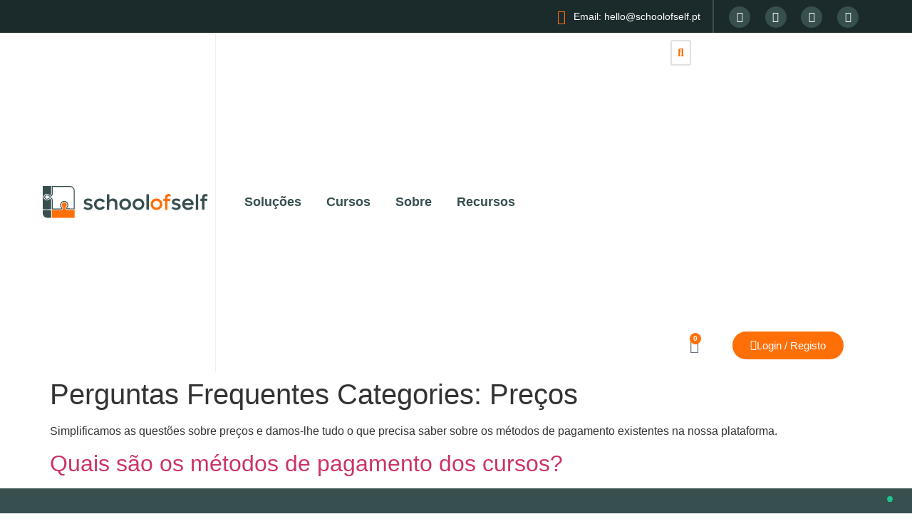

--- FILE ---
content_type: text/html; charset=UTF-8
request_url: https://schoolofself.pt/perguntas-frequentes-categories/precos-school-of-self/
body_size: 53723
content:
<!doctype html>
<html lang="pt-PT">
<head>
	<meta charset="UTF-8">
	<meta name="viewport" content="width=device-width, initial-scale=1">
	<link rel="profile" href="https://gmpg.org/xfn/11">
	
		<script>
			(function () {
					window._egoiaq = window._egoiaq || [];
					window._egoiaq.push(['setListId', 1]);
					
					var _mtm = window._mtm = window._mtm || [];
					_mtm.push({'mtm.startTime': (new Date().getTime()), 'event': 'mtm.Start'});
					var d=document, g=d.createElement('script'), s=d.getElementsByTagName('script')[0];
					g.type='text/javascript'; g.async=true; g.src='https://egoi.site/1727099_schoolofself.pt.js';
					s.parentNode.insertBefore(g,s);
				}
			)();
		</script>

		<meta name='robots' content='index, follow, max-image-preview:large, max-snippet:-1, max-video-preview:-1' />

	<!-- This site is optimized with the Yoast SEO plugin v26.7 - https://yoast.com/wordpress/plugins/seo/ -->
	<title>Arquivo de Preços - School Of Self</title>
	<link rel="canonical" href="https://schoolofself.pt/perguntas-frequentes-categories/precos-school-of-self/" />
	<meta property="og:locale" content="pt_PT" />
	<meta property="og:type" content="article" />
	<meta property="og:title" content="Arquivo de Preços - School Of Self" />
	<meta property="og:description" content="Simplificamos as questões sobre preços e damos-lhe tudo o que precisa saber sobre os métodos de pagamento existentes na nossa plataforma." />
	<meta property="og:url" content="https://schoolofself.pt/perguntas-frequentes-categories/precos-school-of-self/" />
	<meta property="og:site_name" content="School Of Self" />
	<meta name="twitter:card" content="summary_large_image" />
	<script type="application/ld+json" class="yoast-schema-graph">{"@context":"https://schema.org","@graph":[{"@type":"CollectionPage","@id":"https://schoolofself.pt/perguntas-frequentes-categories/precos-school-of-self/","url":"https://schoolofself.pt/perguntas-frequentes-categories/precos-school-of-self/","name":"Arquivo de Preços - School Of Self","isPartOf":{"@id":"https://schoolofself.pt/#website"},"breadcrumb":{"@id":"https://schoolofself.pt/perguntas-frequentes-categories/precos-school-of-self/#breadcrumb"},"inLanguage":"pt-PT"},{"@type":"BreadcrumbList","@id":"https://schoolofself.pt/perguntas-frequentes-categories/precos-school-of-self/#breadcrumb","itemListElement":[{"@type":"ListItem","position":1,"name":"Home","item":"https://schoolofself.pt/"},{"@type":"ListItem","position":2,"name":"Preços"}]},{"@type":"WebSite","@id":"https://schoolofself.pt/#website","url":"https://schoolofself.pt/","name":"School Of Self","description":"","publisher":{"@id":"https://schoolofself.pt/#organization"},"potentialAction":[{"@type":"SearchAction","target":{"@type":"EntryPoint","urlTemplate":"https://schoolofself.pt/?s={search_term_string}"},"query-input":{"@type":"PropertyValueSpecification","valueRequired":true,"valueName":"search_term_string"}}],"inLanguage":"pt-PT"},{"@type":"Organization","@id":"https://schoolofself.pt/#organization","name":"School of Self","url":"https://schoolofself.pt/","logo":{"@type":"ImageObject","inLanguage":"pt-PT","@id":"https://schoolofself.pt/#/schema/logo/image/","url":"https://schoolofself.pt/wp-content/uploads/2023/09/original-school-of-self-300x300-1.png","contentUrl":"https://schoolofself.pt/wp-content/uploads/2023/09/original-school-of-self-300x300-1.png","width":300,"height":300,"caption":"School of Self"},"image":{"@id":"https://schoolofself.pt/#/schema/logo/image/"},"sameAs":["https://www.facebook.com/people/School-of-Self-Portugal/100089062512715/?sk=about","https://www.instagram.com/schoolofself.pt/","https://www.linkedin.com/company/schoolofself/"]}]}</script>
	<!-- / Yoast SEO plugin. -->


<script type='application/javascript'  id='pys-version-script'>console.log('PixelYourSite Free version 11.1.5.2');</script>
<link rel='dns-prefetch' href='//www.googletagmanager.com' />
<link rel="alternate" type="application/rss+xml" title="School Of Self &raquo; Feed" href="https://schoolofself.pt/feed/" />
<link rel="alternate" type="application/rss+xml" title="School Of Self &raquo; Feed de comentários" href="https://schoolofself.pt/comments/feed/" />
<link rel="alternate" type="application/rss+xml" title="Feed School Of Self &raquo; Preços Perguntas Frequentes Categories" href="https://schoolofself.pt/perguntas-frequentes-categories/precos-school-of-self/feed/" />
<style id='wp-img-auto-sizes-contain-inline-css'>
img:is([sizes=auto i],[sizes^="auto," i]){contain-intrinsic-size:3000px 1500px}
/*# sourceURL=wp-img-auto-sizes-contain-inline-css */
</style>
<link rel='stylesheet' id='wp-block-library-css' href='https://schoolofself.pt/wp-includes/css/dist/block-library/style.min.css?ver=6.9' media='all' />
<style id='classic-theme-styles-inline-css'>
/*! This file is auto-generated */
.wp-block-button__link{color:#fff;background-color:#32373c;border-radius:9999px;box-shadow:none;text-decoration:none;padding:calc(.667em + 2px) calc(1.333em + 2px);font-size:1.125em}.wp-block-file__button{background:#32373c;color:#fff;text-decoration:none}
/*# sourceURL=/wp-includes/css/classic-themes.min.css */
</style>
<style id='bp-login-form-style-inline-css'>
.widget_bp_core_login_widget .bp-login-widget-user-avatar{float:left}.widget_bp_core_login_widget .bp-login-widget-user-links{margin-left:70px}#bp-login-widget-form label{display:block;font-weight:600;margin:15px 0 5px;width:auto}#bp-login-widget-form input[type=password],#bp-login-widget-form input[type=text]{background-color:#fafafa;border:1px solid #d6d6d6;border-radius:0;font:inherit;font-size:100%;padding:.5em;width:100%}#bp-login-widget-form .bp-login-widget-register-link,#bp-login-widget-form .login-submit{display:inline;width:-moz-fit-content;width:fit-content}#bp-login-widget-form .bp-login-widget-register-link{margin-left:1em}#bp-login-widget-form .bp-login-widget-register-link a{filter:invert(1)}#bp-login-widget-form .bp-login-widget-pwd-link{font-size:80%}

/*# sourceURL=https://schoolofself.pt/wp-content/plugins/buddypress/bp-core/blocks/login-form/index.css */
</style>
<style id='bp-primary-nav-style-inline-css'>
.buddypress_object_nav .bp-navs{background:#0000;clear:both;overflow:hidden}.buddypress_object_nav .bp-navs ul{margin:0;padding:0}.buddypress_object_nav .bp-navs ul li{list-style:none;margin:0}.buddypress_object_nav .bp-navs ul li a,.buddypress_object_nav .bp-navs ul li span{border:0;display:block;padding:5px 10px;text-decoration:none}.buddypress_object_nav .bp-navs ul li .count{background:#eaeaea;border:1px solid #ccc;border-radius:50%;color:#555;display:inline-block;font-size:12px;margin-left:2px;padding:3px 6px;text-align:center;vertical-align:middle}.buddypress_object_nav .bp-navs ul li a .count:empty{display:none}.buddypress_object_nav .bp-navs ul li.last select{max-width:185px}.buddypress_object_nav .bp-navs ul li.current a,.buddypress_object_nav .bp-navs ul li.selected a{color:#333;opacity:1}.buddypress_object_nav .bp-navs ul li.current a .count,.buddypress_object_nav .bp-navs ul li.selected a .count{background-color:#fff}.buddypress_object_nav .bp-navs ul li.dynamic a .count,.buddypress_object_nav .bp-navs ul li.dynamic.current a .count,.buddypress_object_nav .bp-navs ul li.dynamic.selected a .count{background-color:#5087e5;border:0;color:#fafafa}.buddypress_object_nav .bp-navs ul li.dynamic a:hover .count{background-color:#5087e5;border:0;color:#fff}.buddypress_object_nav .main-navs.dir-navs{margin-bottom:20px}.buddypress_object_nav .bp-navs.group-create-links ul li.current a{text-align:center}.buddypress_object_nav .bp-navs.group-create-links ul li:not(.current),.buddypress_object_nav .bp-navs.group-create-links ul li:not(.current) a{color:#767676}.buddypress_object_nav .bp-navs.group-create-links ul li:not(.current) a:focus,.buddypress_object_nav .bp-navs.group-create-links ul li:not(.current) a:hover{background:none;color:#555}.buddypress_object_nav .bp-navs.group-create-links ul li:not(.current) a[disabled]:focus,.buddypress_object_nav .bp-navs.group-create-links ul li:not(.current) a[disabled]:hover{color:#767676}

/*# sourceURL=https://schoolofself.pt/wp-content/plugins/buddypress/bp-core/blocks/primary-nav/index.css */
</style>
<style id='bp-member-style-inline-css'>
[data-type="bp/member"] input.components-placeholder__input{border:1px solid #757575;border-radius:2px;flex:1 1 auto;padding:6px 8px}.bp-block-member{position:relative}.bp-block-member .member-content{display:flex}.bp-block-member .user-nicename{display:block}.bp-block-member .user-nicename a{border:none;color:currentColor;text-decoration:none}.bp-block-member .bp-profile-button{width:100%}.bp-block-member .bp-profile-button a.button{bottom:10px;display:inline-block;margin:18px 0 0;position:absolute;right:0}.bp-block-member.has-cover .item-header-avatar,.bp-block-member.has-cover .member-content,.bp-block-member.has-cover .member-description{z-index:2}.bp-block-member.has-cover .member-content,.bp-block-member.has-cover .member-description{padding-top:75px}.bp-block-member.has-cover .bp-member-cover-image{background-color:#c5c5c5;background-position:top;background-repeat:no-repeat;background-size:cover;border:0;display:block;height:150px;left:0;margin:0;padding:0;position:absolute;top:0;width:100%;z-index:1}.bp-block-member img.avatar{height:auto;width:auto}.bp-block-member.avatar-none .item-header-avatar{display:none}.bp-block-member.avatar-none.has-cover{min-height:200px}.bp-block-member.avatar-full{min-height:150px}.bp-block-member.avatar-full .item-header-avatar{width:180px}.bp-block-member.avatar-thumb .member-content{align-items:center;min-height:50px}.bp-block-member.avatar-thumb .item-header-avatar{width:70px}.bp-block-member.avatar-full.has-cover{min-height:300px}.bp-block-member.avatar-full.has-cover .item-header-avatar{width:200px}.bp-block-member.avatar-full.has-cover img.avatar{background:#fffc;border:2px solid #fff;margin-left:20px}.bp-block-member.avatar-thumb.has-cover .item-header-avatar{padding-top:75px}.entry .entry-content .bp-block-member .user-nicename a{border:none;color:currentColor;text-decoration:none}

/*# sourceURL=https://schoolofself.pt/wp-content/plugins/buddypress/bp-members/blocks/member/index.css */
</style>
<style id='bp-members-style-inline-css'>
[data-type="bp/members"] .components-placeholder.is-appender{min-height:0}[data-type="bp/members"] .components-placeholder.is-appender .components-placeholder__label:empty{display:none}[data-type="bp/members"] .components-placeholder input.components-placeholder__input{border:1px solid #757575;border-radius:2px;flex:1 1 auto;padding:6px 8px}[data-type="bp/members"].avatar-none .member-description{width:calc(100% - 44px)}[data-type="bp/members"].avatar-full .member-description{width:calc(100% - 224px)}[data-type="bp/members"].avatar-thumb .member-description{width:calc(100% - 114px)}[data-type="bp/members"] .member-content{position:relative}[data-type="bp/members"] .member-content .is-right{position:absolute;right:2px;top:2px}[data-type="bp/members"] .columns-2 .member-content .member-description,[data-type="bp/members"] .columns-3 .member-content .member-description,[data-type="bp/members"] .columns-4 .member-content .member-description{padding-left:44px;width:calc(100% - 44px)}[data-type="bp/members"] .columns-3 .is-right{right:-10px}[data-type="bp/members"] .columns-4 .is-right{right:-50px}.bp-block-members.is-grid{display:flex;flex-wrap:wrap;padding:0}.bp-block-members.is-grid .member-content{margin:0 1.25em 1.25em 0;width:100%}@media(min-width:600px){.bp-block-members.columns-2 .member-content{width:calc(50% - .625em)}.bp-block-members.columns-2 .member-content:nth-child(2n){margin-right:0}.bp-block-members.columns-3 .member-content{width:calc(33.33333% - .83333em)}.bp-block-members.columns-3 .member-content:nth-child(3n){margin-right:0}.bp-block-members.columns-4 .member-content{width:calc(25% - .9375em)}.bp-block-members.columns-4 .member-content:nth-child(4n){margin-right:0}}.bp-block-members .member-content{display:flex;flex-direction:column;padding-bottom:1em;text-align:center}.bp-block-members .member-content .item-header-avatar,.bp-block-members .member-content .member-description{width:100%}.bp-block-members .member-content .item-header-avatar{margin:0 auto}.bp-block-members .member-content .item-header-avatar img.avatar{display:inline-block}@media(min-width:600px){.bp-block-members .member-content{flex-direction:row;text-align:left}.bp-block-members .member-content .item-header-avatar,.bp-block-members .member-content .member-description{width:auto}.bp-block-members .member-content .item-header-avatar{margin:0}}.bp-block-members .member-content .user-nicename{display:block}.bp-block-members .member-content .user-nicename a{border:none;color:currentColor;text-decoration:none}.bp-block-members .member-content time{color:#767676;display:block;font-size:80%}.bp-block-members.avatar-none .item-header-avatar{display:none}.bp-block-members.avatar-full{min-height:190px}.bp-block-members.avatar-full .item-header-avatar{width:180px}.bp-block-members.avatar-thumb .member-content{min-height:80px}.bp-block-members.avatar-thumb .item-header-avatar{width:70px}.bp-block-members.columns-2 .member-content,.bp-block-members.columns-3 .member-content,.bp-block-members.columns-4 .member-content{display:block;text-align:center}.bp-block-members.columns-2 .member-content .item-header-avatar,.bp-block-members.columns-3 .member-content .item-header-avatar,.bp-block-members.columns-4 .member-content .item-header-avatar{margin:0 auto}.bp-block-members img.avatar{height:auto;max-width:-moz-fit-content;max-width:fit-content;width:auto}.bp-block-members .member-content.has-activity{align-items:center}.bp-block-members .member-content.has-activity .item-header-avatar{padding-right:1em}.bp-block-members .member-content.has-activity .wp-block-quote{margin-bottom:0;text-align:left}.bp-block-members .member-content.has-activity .wp-block-quote cite a,.entry .entry-content .bp-block-members .user-nicename a{border:none;color:currentColor;text-decoration:none}

/*# sourceURL=https://schoolofself.pt/wp-content/plugins/buddypress/bp-members/blocks/members/index.css */
</style>
<style id='bp-dynamic-members-style-inline-css'>
.bp-dynamic-block-container .item-options{font-size:.5em;margin:0 0 1em;padding:1em 0}.bp-dynamic-block-container .item-options a.selected{font-weight:600}.bp-dynamic-block-container ul.item-list{list-style:none;margin:1em 0;padding-left:0}.bp-dynamic-block-container ul.item-list li{margin-bottom:1em}.bp-dynamic-block-container ul.item-list li:after,.bp-dynamic-block-container ul.item-list li:before{content:" ";display:table}.bp-dynamic-block-container ul.item-list li:after{clear:both}.bp-dynamic-block-container ul.item-list li .item-avatar{float:left;width:60px}.bp-dynamic-block-container ul.item-list li .item{margin-left:70px}

/*# sourceURL=https://schoolofself.pt/wp-content/plugins/buddypress/bp-members/blocks/dynamic-members/index.css */
</style>
<style id='bp-online-members-style-inline-css'>
.widget_bp_core_whos_online_widget .avatar-block,[data-type="bp/online-members"] .avatar-block{display:flex;flex-flow:row wrap}.widget_bp_core_whos_online_widget .avatar-block img,[data-type="bp/online-members"] .avatar-block img{margin:.5em}

/*# sourceURL=https://schoolofself.pt/wp-content/plugins/buddypress/bp-members/blocks/online-members/index.css */
</style>
<style id='bp-active-members-style-inline-css'>
.widget_bp_core_recently_active_widget .avatar-block,[data-type="bp/active-members"] .avatar-block{display:flex;flex-flow:row wrap}.widget_bp_core_recently_active_widget .avatar-block img,[data-type="bp/active-members"] .avatar-block img{margin:.5em}

/*# sourceURL=https://schoolofself.pt/wp-content/plugins/buddypress/bp-members/blocks/active-members/index.css */
</style>
<style id='bp-latest-activities-style-inline-css'>
.bp-latest-activities .components-flex.components-select-control select[multiple]{height:auto;padding:0 8px}.bp-latest-activities .components-flex.components-select-control select[multiple]+.components-input-control__suffix svg{display:none}.bp-latest-activities-block a,.entry .entry-content .bp-latest-activities-block a{border:none;text-decoration:none}.bp-latest-activities-block .activity-list.item-list blockquote{border:none;padding:0}.bp-latest-activities-block .activity-list.item-list blockquote .activity-item:not(.mini){box-shadow:1px 0 4px #00000026;padding:0 1em;position:relative}.bp-latest-activities-block .activity-list.item-list blockquote .activity-item:not(.mini):after,.bp-latest-activities-block .activity-list.item-list blockquote .activity-item:not(.mini):before{border-color:#0000;border-style:solid;content:"";display:block;height:0;left:15px;position:absolute;width:0}.bp-latest-activities-block .activity-list.item-list blockquote .activity-item:not(.mini):before{border-top-color:#00000026;border-width:9px;bottom:-18px;left:14px}.bp-latest-activities-block .activity-list.item-list blockquote .activity-item:not(.mini):after{border-top-color:#fff;border-width:8px;bottom:-16px}.bp-latest-activities-block .activity-list.item-list blockquote .activity-item.mini .avatar{display:inline-block;height:20px;margin-right:2px;vertical-align:middle;width:20px}.bp-latest-activities-block .activity-list.item-list footer{align-items:center;display:flex}.bp-latest-activities-block .activity-list.item-list footer img.avatar{border:none;display:inline-block;margin-right:.5em}.bp-latest-activities-block .activity-list.item-list footer .activity-time-since{font-size:90%}.bp-latest-activities-block .widget-error{border-left:4px solid #0b80a4;box-shadow:1px 0 4px #00000026}.bp-latest-activities-block .widget-error p{padding:0 1em}

/*# sourceURL=https://schoolofself.pt/wp-content/plugins/buddypress/bp-activity/blocks/latest-activities/index.css */
</style>
<style id='bp-friends-style-inline-css'>
.bp-dynamic-block-container .item-options{font-size:.5em;margin:0 0 1em;padding:1em 0}.bp-dynamic-block-container .item-options a.selected{font-weight:600}.bp-dynamic-block-container ul.item-list{list-style:none;margin:1em 0;padding-left:0}.bp-dynamic-block-container ul.item-list li{margin-bottom:1em}.bp-dynamic-block-container ul.item-list li:after,.bp-dynamic-block-container ul.item-list li:before{content:" ";display:table}.bp-dynamic-block-container ul.item-list li:after{clear:both}.bp-dynamic-block-container ul.item-list li .item-avatar{float:left;width:60px}.bp-dynamic-block-container ul.item-list li .item{margin-left:70px}

/*# sourceURL=https://schoolofself.pt/wp-content/plugins/buddypress/bp-friends/blocks/dynamic-friends/index.css */
</style>
<style id='bp-group-style-inline-css'>
[data-type="bp/group"] input.components-placeholder__input{border:1px solid #757575;border-radius:2px;flex:1 1 auto;padding:6px 8px}.bp-block-group{position:relative}.bp-block-group .group-content{display:flex}.bp-block-group .group-description{width:100%}.bp-block-group .group-description-content{margin-bottom:18px;width:100%}.bp-block-group .bp-profile-button{overflow:hidden;width:100%}.bp-block-group .bp-profile-button a.button{margin:18px 0 0}.bp-block-group.has-cover .group-content,.bp-block-group.has-cover .group-description,.bp-block-group.has-cover .item-header-avatar{z-index:2}.bp-block-group.has-cover .group-content,.bp-block-group.has-cover .group-description{padding-top:75px}.bp-block-group.has-cover .bp-group-cover-image{background-color:#c5c5c5;background-position:top;background-repeat:no-repeat;background-size:cover;border:0;display:block;height:150px;left:0;margin:0;padding:0;position:absolute;top:0;width:100%;z-index:1}.bp-block-group img.avatar{height:auto;width:auto}.bp-block-group.avatar-none .item-header-avatar{display:none}.bp-block-group.avatar-full{min-height:150px}.bp-block-group.avatar-full .item-header-avatar{width:180px}.bp-block-group.avatar-full .group-description{padding-left:35px}.bp-block-group.avatar-thumb .item-header-avatar{width:70px}.bp-block-group.avatar-thumb .item-header-avatar img.avatar{margin-top:15px}.bp-block-group.avatar-none.has-cover{min-height:200px}.bp-block-group.avatar-none.has-cover .item-header-avatar{padding-top:75px}.bp-block-group.avatar-full.has-cover{min-height:300px}.bp-block-group.avatar-full.has-cover .item-header-avatar{width:200px}.bp-block-group.avatar-full.has-cover img.avatar{background:#fffc;border:2px solid #fff;margin-left:20px}.bp-block-group.avatar-thumb:not(.has-description) .group-content{align-items:center;min-height:50px}.bp-block-group.avatar-thumb.has-cover .item-header-avatar{padding-top:75px}.bp-block-group.has-description .bp-profile-button a.button{display:block;float:right}

/*# sourceURL=https://schoolofself.pt/wp-content/plugins/buddypress/bp-groups/blocks/group/index.css */
</style>
<style id='bp-groups-style-inline-css'>
[data-type="bp/groups"] .components-placeholder.is-appender{min-height:0}[data-type="bp/groups"] .components-placeholder.is-appender .components-placeholder__label:empty{display:none}[data-type="bp/groups"] .components-placeholder input.components-placeholder__input{border:1px solid #757575;border-radius:2px;flex:1 1 auto;padding:6px 8px}[data-type="bp/groups"].avatar-none .group-description{width:calc(100% - 44px)}[data-type="bp/groups"].avatar-full .group-description{width:calc(100% - 224px)}[data-type="bp/groups"].avatar-thumb .group-description{width:calc(100% - 114px)}[data-type="bp/groups"] .group-content{position:relative}[data-type="bp/groups"] .group-content .is-right{position:absolute;right:2px;top:2px}[data-type="bp/groups"] .columns-2 .group-content .group-description,[data-type="bp/groups"] .columns-3 .group-content .group-description,[data-type="bp/groups"] .columns-4 .group-content .group-description{padding-left:44px;width:calc(100% - 44px)}[data-type="bp/groups"] .columns-3 .is-right{right:-10px}[data-type="bp/groups"] .columns-4 .is-right{right:-50px}.bp-block-groups.is-grid{display:flex;flex-wrap:wrap;padding:0}.bp-block-groups.is-grid .group-content{margin:0 1.25em 1.25em 0;width:100%}@media(min-width:600px){.bp-block-groups.columns-2 .group-content{width:calc(50% - .625em)}.bp-block-groups.columns-2 .group-content:nth-child(2n){margin-right:0}.bp-block-groups.columns-3 .group-content{width:calc(33.33333% - .83333em)}.bp-block-groups.columns-3 .group-content:nth-child(3n){margin-right:0}.bp-block-groups.columns-4 .group-content{width:calc(25% - .9375em)}.bp-block-groups.columns-4 .group-content:nth-child(4n){margin-right:0}}.bp-block-groups .group-content{display:flex;flex-direction:column;padding-bottom:1em;text-align:center}.bp-block-groups .group-content .group-description,.bp-block-groups .group-content .item-header-avatar{width:100%}.bp-block-groups .group-content .item-header-avatar{margin:0 auto}.bp-block-groups .group-content .item-header-avatar img.avatar{display:inline-block}@media(min-width:600px){.bp-block-groups .group-content{flex-direction:row;text-align:left}.bp-block-groups .group-content .group-description,.bp-block-groups .group-content .item-header-avatar{width:auto}.bp-block-groups .group-content .item-header-avatar{margin:0}}.bp-block-groups .group-content time{color:#767676;display:block;font-size:80%}.bp-block-groups.avatar-none .item-header-avatar{display:none}.bp-block-groups.avatar-full{min-height:190px}.bp-block-groups.avatar-full .item-header-avatar{width:180px}.bp-block-groups.avatar-thumb .group-content{min-height:80px}.bp-block-groups.avatar-thumb .item-header-avatar{width:70px}.bp-block-groups.columns-2 .group-content,.bp-block-groups.columns-3 .group-content,.bp-block-groups.columns-4 .group-content{display:block;text-align:center}.bp-block-groups.columns-2 .group-content .item-header-avatar,.bp-block-groups.columns-3 .group-content .item-header-avatar,.bp-block-groups.columns-4 .group-content .item-header-avatar{margin:0 auto}.bp-block-groups img.avatar{height:auto;max-width:-moz-fit-content;max-width:fit-content;width:auto}.bp-block-groups .member-content.has-description{align-items:center}.bp-block-groups .member-content.has-description .item-header-avatar{padding-right:1em}.bp-block-groups .member-content.has-description .group-description-content{margin-bottom:0;text-align:left}

/*# sourceURL=https://schoolofself.pt/wp-content/plugins/buddypress/bp-groups/blocks/groups/index.css */
</style>
<style id='bp-dynamic-groups-style-inline-css'>
.bp-dynamic-block-container .item-options{font-size:.5em;margin:0 0 1em;padding:1em 0}.bp-dynamic-block-container .item-options a.selected{font-weight:600}.bp-dynamic-block-container ul.item-list{list-style:none;margin:1em 0;padding-left:0}.bp-dynamic-block-container ul.item-list li{margin-bottom:1em}.bp-dynamic-block-container ul.item-list li:after,.bp-dynamic-block-container ul.item-list li:before{content:" ";display:table}.bp-dynamic-block-container ul.item-list li:after{clear:both}.bp-dynamic-block-container ul.item-list li .item-avatar{float:left;width:60px}.bp-dynamic-block-container ul.item-list li .item{margin-left:70px}

/*# sourceURL=https://schoolofself.pt/wp-content/plugins/buddypress/bp-groups/blocks/dynamic-groups/index.css */
</style>
<style id='bp-sitewide-notices-style-inline-css'>
.bp-sitewide-notice-block .bp-screen-reader-text,[data-type="bp/sitewide-notices"] .bp-screen-reader-text{border:0;clip:rect(0 0 0 0);height:1px;margin:-1px;overflow:hidden;padding:0;position:absolute;width:1px;word-wrap:normal!important}.bp-sitewide-notice-block [data-bp-tooltip]:after,[data-type="bp/sitewide-notices"] [data-bp-tooltip]:after{background-color:#fff;border:1px solid #737373;border-radius:1px;box-shadow:4px 4px 8px #0003;color:#333;content:attr(data-bp-tooltip);display:none;font-family:Helvetica Neue,Helvetica,Arial,san-serif;font-size:12px;font-weight:400;letter-spacing:normal;line-height:1.25;max-width:200px;opacity:0;padding:5px 8px;pointer-events:none;position:absolute;text-shadow:none;text-transform:none;transform:translateZ(0);transition:all 1.5s ease;visibility:hidden;white-space:nowrap;word-wrap:break-word;z-index:100000}.bp-sitewide-notice-block .bp-tooltip:after,[data-type="bp/sitewide-notices"] .bp-tooltip:after{left:50%;margin-top:7px;top:110%;transform:translate(-50%)}.bp-sitewide-notice-block{border-left:4px solid #ff853c;padding-left:1em;position:relative}.bp-sitewide-notice-block h2:before{background:none;border:none}.bp-sitewide-notice-block .dismiss-notice{background-color:#0000;border:1px solid #ff853c;color:#ff853c;display:block;padding:.2em .5em;position:absolute;right:.5em;top:.5em;width:-moz-fit-content;width:fit-content}.bp-sitewide-notice-block .dismiss-notice:hover{background-color:#ff853c;color:#fff}

/*# sourceURL=https://schoolofself.pt/wp-content/plugins/buddypress/bp-messages/blocks/sitewide-notices/index.css */
</style>
<link rel='stylesheet' id='jet-engine-frontend-css' href='https://schoolofself.pt/wp-content/plugins/jet-engine/assets/css/frontend.css?ver=3.6.0.1' media='all' />
<link rel='stylesheet' id='woolentor-block-common-css' href='https://schoolofself.pt/wp-content/plugins/woolentor-addons/woolentor-blocks/assets/css/common-style.css?ver=3.3.0' media='all' />
<link rel='stylesheet' id='woolentor-block-default-css' href='https://schoolofself.pt/wp-content/plugins/woolentor-addons/woolentor-blocks/assets/css/style-index.css?ver=3.3.0' media='all' />
<style id='global-styles-inline-css'>
:root{--wp--preset--aspect-ratio--square: 1;--wp--preset--aspect-ratio--4-3: 4/3;--wp--preset--aspect-ratio--3-4: 3/4;--wp--preset--aspect-ratio--3-2: 3/2;--wp--preset--aspect-ratio--2-3: 2/3;--wp--preset--aspect-ratio--16-9: 16/9;--wp--preset--aspect-ratio--9-16: 9/16;--wp--preset--color--black: #000000;--wp--preset--color--cyan-bluish-gray: #abb8c3;--wp--preset--color--white: #ffffff;--wp--preset--color--pale-pink: #f78da7;--wp--preset--color--vivid-red: #cf2e2e;--wp--preset--color--luminous-vivid-orange: #ff6900;--wp--preset--color--luminous-vivid-amber: #fcb900;--wp--preset--color--light-green-cyan: #7bdcb5;--wp--preset--color--vivid-green-cyan: #00d084;--wp--preset--color--pale-cyan-blue: #8ed1fc;--wp--preset--color--vivid-cyan-blue: #0693e3;--wp--preset--color--vivid-purple: #9b51e0;--wp--preset--gradient--vivid-cyan-blue-to-vivid-purple: linear-gradient(135deg,rgb(6,147,227) 0%,rgb(155,81,224) 100%);--wp--preset--gradient--light-green-cyan-to-vivid-green-cyan: linear-gradient(135deg,rgb(122,220,180) 0%,rgb(0,208,130) 100%);--wp--preset--gradient--luminous-vivid-amber-to-luminous-vivid-orange: linear-gradient(135deg,rgb(252,185,0) 0%,rgb(255,105,0) 100%);--wp--preset--gradient--luminous-vivid-orange-to-vivid-red: linear-gradient(135deg,rgb(255,105,0) 0%,rgb(207,46,46) 100%);--wp--preset--gradient--very-light-gray-to-cyan-bluish-gray: linear-gradient(135deg,rgb(238,238,238) 0%,rgb(169,184,195) 100%);--wp--preset--gradient--cool-to-warm-spectrum: linear-gradient(135deg,rgb(74,234,220) 0%,rgb(151,120,209) 20%,rgb(207,42,186) 40%,rgb(238,44,130) 60%,rgb(251,105,98) 80%,rgb(254,248,76) 100%);--wp--preset--gradient--blush-light-purple: linear-gradient(135deg,rgb(255,206,236) 0%,rgb(152,150,240) 100%);--wp--preset--gradient--blush-bordeaux: linear-gradient(135deg,rgb(254,205,165) 0%,rgb(254,45,45) 50%,rgb(107,0,62) 100%);--wp--preset--gradient--luminous-dusk: linear-gradient(135deg,rgb(255,203,112) 0%,rgb(199,81,192) 50%,rgb(65,88,208) 100%);--wp--preset--gradient--pale-ocean: linear-gradient(135deg,rgb(255,245,203) 0%,rgb(182,227,212) 50%,rgb(51,167,181) 100%);--wp--preset--gradient--electric-grass: linear-gradient(135deg,rgb(202,248,128) 0%,rgb(113,206,126) 100%);--wp--preset--gradient--midnight: linear-gradient(135deg,rgb(2,3,129) 0%,rgb(40,116,252) 100%);--wp--preset--font-size--small: 13px;--wp--preset--font-size--medium: 20px;--wp--preset--font-size--large: 36px;--wp--preset--font-size--x-large: 42px;--wp--preset--spacing--20: 0.44rem;--wp--preset--spacing--30: 0.67rem;--wp--preset--spacing--40: 1rem;--wp--preset--spacing--50: 1.5rem;--wp--preset--spacing--60: 2.25rem;--wp--preset--spacing--70: 3.38rem;--wp--preset--spacing--80: 5.06rem;--wp--preset--shadow--natural: 6px 6px 9px rgba(0, 0, 0, 0.2);--wp--preset--shadow--deep: 12px 12px 50px rgba(0, 0, 0, 0.4);--wp--preset--shadow--sharp: 6px 6px 0px rgba(0, 0, 0, 0.2);--wp--preset--shadow--outlined: 6px 6px 0px -3px rgb(255, 255, 255), 6px 6px rgb(0, 0, 0);--wp--preset--shadow--crisp: 6px 6px 0px rgb(0, 0, 0);}:where(.is-layout-flex){gap: 0.5em;}:where(.is-layout-grid){gap: 0.5em;}body .is-layout-flex{display: flex;}.is-layout-flex{flex-wrap: wrap;align-items: center;}.is-layout-flex > :is(*, div){margin: 0;}body .is-layout-grid{display: grid;}.is-layout-grid > :is(*, div){margin: 0;}:where(.wp-block-columns.is-layout-flex){gap: 2em;}:where(.wp-block-columns.is-layout-grid){gap: 2em;}:where(.wp-block-post-template.is-layout-flex){gap: 1.25em;}:where(.wp-block-post-template.is-layout-grid){gap: 1.25em;}.has-black-color{color: var(--wp--preset--color--black) !important;}.has-cyan-bluish-gray-color{color: var(--wp--preset--color--cyan-bluish-gray) !important;}.has-white-color{color: var(--wp--preset--color--white) !important;}.has-pale-pink-color{color: var(--wp--preset--color--pale-pink) !important;}.has-vivid-red-color{color: var(--wp--preset--color--vivid-red) !important;}.has-luminous-vivid-orange-color{color: var(--wp--preset--color--luminous-vivid-orange) !important;}.has-luminous-vivid-amber-color{color: var(--wp--preset--color--luminous-vivid-amber) !important;}.has-light-green-cyan-color{color: var(--wp--preset--color--light-green-cyan) !important;}.has-vivid-green-cyan-color{color: var(--wp--preset--color--vivid-green-cyan) !important;}.has-pale-cyan-blue-color{color: var(--wp--preset--color--pale-cyan-blue) !important;}.has-vivid-cyan-blue-color{color: var(--wp--preset--color--vivid-cyan-blue) !important;}.has-vivid-purple-color{color: var(--wp--preset--color--vivid-purple) !important;}.has-black-background-color{background-color: var(--wp--preset--color--black) !important;}.has-cyan-bluish-gray-background-color{background-color: var(--wp--preset--color--cyan-bluish-gray) !important;}.has-white-background-color{background-color: var(--wp--preset--color--white) !important;}.has-pale-pink-background-color{background-color: var(--wp--preset--color--pale-pink) !important;}.has-vivid-red-background-color{background-color: var(--wp--preset--color--vivid-red) !important;}.has-luminous-vivid-orange-background-color{background-color: var(--wp--preset--color--luminous-vivid-orange) !important;}.has-luminous-vivid-amber-background-color{background-color: var(--wp--preset--color--luminous-vivid-amber) !important;}.has-light-green-cyan-background-color{background-color: var(--wp--preset--color--light-green-cyan) !important;}.has-vivid-green-cyan-background-color{background-color: var(--wp--preset--color--vivid-green-cyan) !important;}.has-pale-cyan-blue-background-color{background-color: var(--wp--preset--color--pale-cyan-blue) !important;}.has-vivid-cyan-blue-background-color{background-color: var(--wp--preset--color--vivid-cyan-blue) !important;}.has-vivid-purple-background-color{background-color: var(--wp--preset--color--vivid-purple) !important;}.has-black-border-color{border-color: var(--wp--preset--color--black) !important;}.has-cyan-bluish-gray-border-color{border-color: var(--wp--preset--color--cyan-bluish-gray) !important;}.has-white-border-color{border-color: var(--wp--preset--color--white) !important;}.has-pale-pink-border-color{border-color: var(--wp--preset--color--pale-pink) !important;}.has-vivid-red-border-color{border-color: var(--wp--preset--color--vivid-red) !important;}.has-luminous-vivid-orange-border-color{border-color: var(--wp--preset--color--luminous-vivid-orange) !important;}.has-luminous-vivid-amber-border-color{border-color: var(--wp--preset--color--luminous-vivid-amber) !important;}.has-light-green-cyan-border-color{border-color: var(--wp--preset--color--light-green-cyan) !important;}.has-vivid-green-cyan-border-color{border-color: var(--wp--preset--color--vivid-green-cyan) !important;}.has-pale-cyan-blue-border-color{border-color: var(--wp--preset--color--pale-cyan-blue) !important;}.has-vivid-cyan-blue-border-color{border-color: var(--wp--preset--color--vivid-cyan-blue) !important;}.has-vivid-purple-border-color{border-color: var(--wp--preset--color--vivid-purple) !important;}.has-vivid-cyan-blue-to-vivid-purple-gradient-background{background: var(--wp--preset--gradient--vivid-cyan-blue-to-vivid-purple) !important;}.has-light-green-cyan-to-vivid-green-cyan-gradient-background{background: var(--wp--preset--gradient--light-green-cyan-to-vivid-green-cyan) !important;}.has-luminous-vivid-amber-to-luminous-vivid-orange-gradient-background{background: var(--wp--preset--gradient--luminous-vivid-amber-to-luminous-vivid-orange) !important;}.has-luminous-vivid-orange-to-vivid-red-gradient-background{background: var(--wp--preset--gradient--luminous-vivid-orange-to-vivid-red) !important;}.has-very-light-gray-to-cyan-bluish-gray-gradient-background{background: var(--wp--preset--gradient--very-light-gray-to-cyan-bluish-gray) !important;}.has-cool-to-warm-spectrum-gradient-background{background: var(--wp--preset--gradient--cool-to-warm-spectrum) !important;}.has-blush-light-purple-gradient-background{background: var(--wp--preset--gradient--blush-light-purple) !important;}.has-blush-bordeaux-gradient-background{background: var(--wp--preset--gradient--blush-bordeaux) !important;}.has-luminous-dusk-gradient-background{background: var(--wp--preset--gradient--luminous-dusk) !important;}.has-pale-ocean-gradient-background{background: var(--wp--preset--gradient--pale-ocean) !important;}.has-electric-grass-gradient-background{background: var(--wp--preset--gradient--electric-grass) !important;}.has-midnight-gradient-background{background: var(--wp--preset--gradient--midnight) !important;}.has-small-font-size{font-size: var(--wp--preset--font-size--small) !important;}.has-medium-font-size{font-size: var(--wp--preset--font-size--medium) !important;}.has-large-font-size{font-size: var(--wp--preset--font-size--large) !important;}.has-x-large-font-size{font-size: var(--wp--preset--font-size--x-large) !important;}
:where(.wp-block-post-template.is-layout-flex){gap: 1.25em;}:where(.wp-block-post-template.is-layout-grid){gap: 1.25em;}
:where(.wp-block-term-template.is-layout-flex){gap: 1.25em;}:where(.wp-block-term-template.is-layout-grid){gap: 1.25em;}
:where(.wp-block-columns.is-layout-flex){gap: 2em;}:where(.wp-block-columns.is-layout-grid){gap: 2em;}
:root :where(.wp-block-pullquote){font-size: 1.5em;line-height: 1.6;}
/*# sourceURL=global-styles-inline-css */
</style>
<link rel='stylesheet' id='dashicons-css' href='https://schoolofself.pt/wp-includes/css/dashicons.min.css?ver=6.9' media='all' />
<link rel='stylesheet' id='egoi-for-wp-css' href='https://schoolofself.pt/wp-content/plugins/smart-marketing-for-wp/public/css/egoi-for-wp-public.css?ver=5.1.05' media='' />
<link rel='stylesheet' id='school-of-self-dashboard-style-css' href='https://schoolofself.pt/wp-content/plugins/sos-dashboard/css/style.css?ver=1.0' media='all' />
<link rel='stylesheet' id='tutor-icon-css' href='https://schoolofself.pt/wp-content/plugins/tutor/assets/css/tutor-icon.min.css?ver=3.9.5' media='all' />
<link rel='stylesheet' id='tutor-css' href='https://schoolofself.pt/wp-content/plugins/tutor/assets/css/tutor.min.css?ver=3.9.5' media='all' />
<link rel='stylesheet' id='tutor-frontend-css' href='https://schoolofself.pt/wp-content/plugins/tutor/assets/css/tutor-front.min.css?ver=3.9.5' media='all' />
<style id='tutor-frontend-inline-css'>
.mce-notification.mce-notification-error{display: none !important;}
:root{--tutor-color-primary:#ff6f08;--tutor-color-primary-rgb:255, 111, 8;--tutor-color-primary-hover:#ff6f08;--tutor-color-primary-hover-rgb:255, 111, 8;--tutor-body-color:#384f50;--tutor-body-color-rgb:56, 79, 80;--tutor-border-color:#cdcfd5;--tutor-border-color-rgb:205, 207, 213;--tutor-color-gray:#8f8f8f;--tutor-color-gray-rgb:143, 143, 143;}
/*# sourceURL=tutor-frontend-inline-css */
</style>
<link rel='stylesheet' id='tutor-prism-css-css' href='https://schoolofself.pt/wp-content/plugins/tutor-pro/assets/lib/codesample/prism.css?ver=3.9.5' media='all' />
<link rel='stylesheet' id='tutor-pro-front-css' href='https://schoolofself.pt/wp-content/plugins/tutor-pro/assets/css/front.css?ver=3.9.5' media='all' />
<link rel='stylesheet' id='tutor-course-bundle-frontend-css' href='https://schoolofself.pt/wp-content/plugins/tutor-pro/addons/course-bundle/assets/css/frontend.css?ver=3.9.5' media='all' />
<link rel='stylesheet' id='enrollment-frontend-css-css' href='https://schoolofself.pt/wp-content/plugins/tutor-pro/addons/enrollments/assets/css/enroll.css?ver=3.9.5' media='all' />
<link rel='stylesheet' id='tutor-pn-registrar-css-css' href='https://schoolofself.pt/wp-content/plugins/tutor-pro/addons/tutor-notifications/assets/css/permission.css?ver=3.9.5' media='all' />
<link rel='stylesheet' id='woocommerce-layout-css' href='https://schoolofself.pt/wp-content/plugins/woocommerce/assets/css/woocommerce-layout.css?ver=10.4.3' media='all' />
<link rel='stylesheet' id='woocommerce-smallscreen-css' href='https://schoolofself.pt/wp-content/plugins/woocommerce/assets/css/woocommerce-smallscreen.css?ver=10.4.3' media='only screen and (max-width: 768px)' />
<link rel='stylesheet' id='woocommerce-general-css' href='https://schoolofself.pt/wp-content/plugins/woocommerce/assets/css/woocommerce.css?ver=10.4.3' media='all' />
<style id='woocommerce-inline-inline-css'>
.woocommerce form .form-row .required { visibility: visible; }
/*# sourceURL=woocommerce-inline-inline-css */
</style>
<link rel='stylesheet' id='woolentor-widgets-pro-css' href='https://schoolofself.pt/wp-content/plugins/woolentor-addons-pro/assets/css/woolentor-widgets-pro.css?ver=2.6.1' media='all' />
<link rel='stylesheet' id='slick-css' href='https://schoolofself.pt/wp-content/plugins/woolentor-addons/assets/css/slick.css?ver=3.3.0' media='all' />
<link rel='stylesheet' id='simple-line-icons-wl-css' href='https://schoolofself.pt/wp-content/plugins/woolentor-addons/assets/css/simple-line-icons.css?ver=3.3.0' media='all' />
<link rel='stylesheet' id='woolentor-product-grid-css' href='https://schoolofself.pt/wp-content/plugins/woolentor-addons/assets/css/product-grid.css?ver=3.3.0' media='all' />
<link rel='stylesheet' id='font-awesome-css' href='https://schoolofself.pt/wp-content/plugins/elementor/assets/lib/font-awesome/css/font-awesome.min.css?ver=4.7.0' media='all' />
<link rel='stylesheet' id='htflexboxgrid-css' href='https://schoolofself.pt/wp-content/plugins/woolentor-addons/assets/css/htflexboxgrid.css?ver=3.3.0' media='all' />
<link rel='stylesheet' id='woolentor-widgets-css' href='https://schoolofself.pt/wp-content/plugins/woolentor-addons/assets/css/woolentor-widgets.css?ver=3.3.0' media='all' />
<link rel='stylesheet' id='photoswipe-css' href='https://schoolofself.pt/wp-content/plugins/woocommerce/assets/css/photoswipe/photoswipe.min.css?ver=10.4.3' media='all' />
<link rel='stylesheet' id='photoswipe-default-skin-css' href='https://schoolofself.pt/wp-content/plugins/woocommerce/assets/css/photoswipe/default-skin/default-skin.min.css?ver=10.4.3' media='all' />
<link rel='stylesheet' id='woolentor-quickview-css' href='https://schoolofself.pt/wp-content/plugins/woolentor-addons/includes/modules/quickview/assets/css/frontend.css?ver=3.3.0' media='all' />
<link rel='stylesheet' id='hello-elementor-css' href='https://schoolofself.pt/wp-content/themes/hello-elementor/style.min.css?ver=3.0.1' media='all' />
<link rel='stylesheet' id='hello-elementor-theme-style-css' href='https://schoolofself.pt/wp-content/themes/hello-elementor/theme.min.css?ver=3.0.1' media='all' />
<link rel='stylesheet' id='hello-elementor-header-footer-css' href='https://schoolofself.pt/wp-content/themes/hello-elementor/header-footer.min.css?ver=3.0.1' media='all' />
<link rel='stylesheet' id='elementor-frontend-css' href='https://schoolofself.pt/wp-content/uploads/elementor/css/custom-frontend.min.css?ver=1768515620' media='all' />
<link rel='stylesheet' id='elementor-post-3-css' href='https://schoolofself.pt/wp-content/uploads/elementor/css/post-3.css?ver=1768515620' media='all' />
<link rel='stylesheet' id='jet-popup-frontend-css' href='https://schoolofself.pt/wp-content/plugins/jet-popup/assets/css/jet-popup-frontend.css?ver=2.0.9' media='all' />
<link rel='stylesheet' id='widget-icon-list-css' href='https://schoolofself.pt/wp-content/uploads/elementor/css/custom-widget-icon-list.min.css?ver=1768515620' media='all' />
<link rel='stylesheet' id='widget-image-css' href='https://schoolofself.pt/wp-content/plugins/elementor/assets/css/widget-image.min.css?ver=3.34.1' media='all' />
<link rel='stylesheet' id='widget-woocommerce-menu-cart-css' href='https://schoolofself.pt/wp-content/uploads/elementor/css/custom-pro-widget-woocommerce-menu-cart.min.css?ver=1768515620' media='all' />
<link rel='stylesheet' id='widget-heading-css' href='https://schoolofself.pt/wp-content/plugins/elementor/assets/css/widget-heading.min.css?ver=3.34.1' media='all' />
<link rel='stylesheet' id='jet-blocks-css' href='https://schoolofself.pt/wp-content/uploads/elementor/css/custom-jet-blocks.css?ver=1.3.16' media='all' />
<link rel='stylesheet' id='elementor-icons-css' href='https://schoolofself.pt/wp-content/plugins/elementor/assets/lib/eicons/css/elementor-icons.min.css?ver=5.45.0' media='all' />
<link rel='stylesheet' id='jet-tabs-frontend-css' href='https://schoolofself.pt/wp-content/plugins/jet-tabs/assets/css/jet-tabs-frontend.css?ver=2.2.6.1' media='all' />
<link rel='stylesheet' id='elementor-post-3788-css' href='https://schoolofself.pt/wp-content/uploads/elementor/css/post-3788.css?ver=1768515622' media='all' />
<link rel='stylesheet' id='elementor-post-3794-css' href='https://schoolofself.pt/wp-content/uploads/elementor/css/post-3794.css?ver=1768515622' media='all' />
<link rel='stylesheet' id='master-addons-main-style-css' href='https://schoolofself.pt/wp-content/plugins/master-addons/assets/css/master-addons-styles.css?ver=6.9' media='all' />
<link rel='stylesheet' id='eael-general-css' href='https://schoolofself.pt/wp-content/plugins/essential-addons-for-elementor-lite/assets/front-end/css/view/general.min.css?ver=6.5.6' media='all' />
<link rel='stylesheet' id='font-awesome-4-shim-css' href='https://schoolofself.pt/wp-content/plugins/elementor/assets/lib/font-awesome/css/v4-shims.min.css?ver=6.5.6' media='all' />
<link rel='stylesheet' id='slick-css-css' href='https://schoolofself.pt/wp-content/plugins/tutor-lms-elementor-addons/assets/css/slick.min.css?ver=3.0.1' media='all' />
<link rel='stylesheet' id='slick-theme-css-css' href='https://schoolofself.pt/wp-content/plugins/tutor-lms-elementor-addons/assets/css/slick-theme.css?ver=3.0.1' media='all' />
<link rel='stylesheet' id='tutor-elementor-css-css' href='https://schoolofself.pt/wp-content/plugins/tutor-lms-elementor-addons/assets/css/tutor-elementor.min.css?ver=3.0.1' media='all' />
<link rel='stylesheet' id='elementor-gf-local-montserrat-css' href='https://schoolofself.pt/wp-content/uploads/elementor/google-fonts/css/montserrat.css?ver=1742552043' media='all' />
<link rel='stylesheet' id='elementor-icons-shared-0-css' href='https://schoolofself.pt/wp-content/plugins/elementor/assets/lib/font-awesome/css/fontawesome.min.css?ver=5.15.3' media='all' />
<link rel='stylesheet' id='elementor-icons-fa-solid-css' href='https://schoolofself.pt/wp-content/plugins/elementor/assets/lib/font-awesome/css/solid.min.css?ver=5.15.3' media='all' />
<link rel='stylesheet' id='elementor-icons-fa-brands-css' href='https://schoolofself.pt/wp-content/plugins/elementor/assets/lib/font-awesome/css/brands.min.css?ver=5.15.3' media='all' />
<link rel='stylesheet' id='elementor-icons-fa-regular-css' href='https://schoolofself.pt/wp-content/plugins/elementor/assets/lib/font-awesome/css/regular.min.css?ver=5.15.3' media='all' />
<script type="text/template" id="tmpl-variation-template">
	<div class="woocommerce-variation-description">{{{ data.variation.variation_description }}}</div>
	<div class="woocommerce-variation-price">{{{ data.variation.price_html }}}</div>
	<div class="woocommerce-variation-availability">{{{ data.variation.availability_html }}}</div>
</script>
<script type="text/template" id="tmpl-unavailable-variation-template">
	<p role="alert">Desculpe, este produto não está disponível. Por favor escolha uma combinação diferente.</p>
</script>
<script id="canvas-loader-js-extra">
var egoi_config_ajax_object_core = {"ajax_url":"https://schoolofself.pt/wp-admin/admin-ajax.php","ajax_nonce":"e6302c7f1e"};
//# sourceURL=canvas-loader-js-extra
</script>
<script src="https://schoolofself.pt/wp-content/plugins/smart-marketing-for-wp/admin/js/egoi-for-wp-canvas.js?ver=5.1.05" id="canvas-loader-js"></script>
<script id="jquery-core-js-extra">
var pysFacebookRest = {"restApiUrl":"https://schoolofself.pt/wp-json/pys-facebook/v1/event","debug":""};
//# sourceURL=jquery-core-js-extra
</script>
<script src="https://schoolofself.pt/wp-includes/js/jquery/jquery.min.js?ver=3.7.1" id="jquery-core-js"></script>
<script src="https://schoolofself.pt/wp-includes/js/jquery/jquery-migrate.min.js?ver=3.4.1" id="jquery-migrate-js"></script>
<script id="gtmkit-js-before" data-cfasync="false" data-nowprocket="" data-cookieconsent="ignore">
		window.gtmkit_settings = {"datalayer_name":"dataLayer","console_log":false,"wc":{"use_sku":true,"pid_prefix":"","add_shipping_info":{"config":1},"add_payment_info":{"config":1},"view_item":{"config":0},"view_item_list":{"config":0},"wishlist":false,"css_selectors":{"product_list_select_item":".products .product:not(.product-category) a:not(.add_to_cart_button.ajax_add_to_cart,.add_to_wishlist),.wc-block-grid__products li:not(.product-category) a:not(.add_to_cart_button.ajax_add_to_cart,.add_to_wishlist),.woocommerce-grouped-product-list-item__label a:not(.add_to_wishlist)","product_list_element":".product,.wc-block-grid__product","product_list_exclude":"","product_list_add_to_cart":".add_to_cart_button.ajax_add_to_cart:not(.single_add_to_cart_button)"},"text":{"wp-block-handpicked-products":"Handpicked Products","wp-block-product-best-sellers":"Best Sellers","wp-block-product-category":"Product Category","wp-block-product-new":"New Products","wp-block-product-on-sale":"Products On Sale","wp-block-products-by-attribute":"Products By Attribute","wp-block-product-tag":"Product Tag","wp-block-product-top-rated":"Top Rated Products","shipping-tier-not-found":"Shipping tier not found","payment-method-not-found":"Payment method not found"}}};
		window.gtmkit_data = {"wc":{"currency":"EUR","is_cart":false,"is_checkout":false,"blocks":{}}};
		window.dataLayer = window.dataLayer || [];
				
//# sourceURL=gtmkit-js-before
</script>
<script src="https://schoolofself.pt/wp-content/plugins/woocommerce/assets/js/jquery-blockui/jquery.blockUI.min.js?ver=2.7.0-wc.10.4.3" id="wc-jquery-blockui-js" data-wp-strategy="defer"></script>
<script id="wc-add-to-cart-js-extra">
var wc_add_to_cart_params = {"ajax_url":"/wp-admin/admin-ajax.php","wc_ajax_url":"/?wc-ajax=%%endpoint%%","i18n_view_cart":"Ver carrinho","cart_url":"https://schoolofself.pt/cart/","is_cart":"","cart_redirect_after_add":"no"};
//# sourceURL=wc-add-to-cart-js-extra
</script>
<script src="https://schoolofself.pt/wp-content/plugins/woocommerce/assets/js/frontend/add-to-cart.min.js?ver=10.4.3" id="wc-add-to-cart-js" defer data-wp-strategy="defer"></script>
<script src="https://schoolofself.pt/wp-content/plugins/woocommerce/assets/js/js-cookie/js.cookie.min.js?ver=2.1.4-wc.10.4.3" id="wc-js-cookie-js" data-wp-strategy="defer"></script>
<script id="gtmkit-container-js-after" data-cfasync="false" data-nowprocket="" data-cookieconsent="ignore">
/* Google Tag Manager */
(function(w,d,s,l,i){w[l]=w[l]||[];w[l].push({'gtm.start':
new Date().getTime(),event:'gtm.js'});var f=d.getElementsByTagName(s)[0],
j=d.createElement(s),dl=l!='dataLayer'?'&l='+l:'';j.async=true;j.src=
'https://www.googletagmanager.com/gtm.js?id='+i+dl;f.parentNode.insertBefore(j,f);
})(window,document,'script','dataLayer','GTM-KR7MFJZ');
/* End Google Tag Manager */

//# sourceURL=gtmkit-container-js-after
</script>
<script src="https://schoolofself.pt/wp-content/plugins/gtm-kit/assets/integration/woocommerce.js?ver=2.7.0" id="gtmkit-woocommerce-js" defer data-wp-strategy="defer"></script>
<script id="gtmkit-datalayer-js-before" data-cfasync="false" data-nowprocket="" data-cookieconsent="ignore">
const gtmkit_dataLayer_content = {"pageType":"perguntas-frequentes"};
dataLayer.push( gtmkit_dataLayer_content );

//# sourceURL=gtmkit-datalayer-js-before
</script>
<script src="https://schoolofself.pt/wp-includes/js/underscore.min.js?ver=1.13.7" id="underscore-js"></script>
<script id="wp-util-js-extra">
var _wpUtilSettings = {"ajax":{"url":"/wp-admin/admin-ajax.php"}};
//# sourceURL=wp-util-js-extra
</script>
<script src="https://schoolofself.pt/wp-includes/js/wp-util.min.js?ver=6.9" id="wp-util-js"></script>
<script src="https://schoolofself.pt/wp-content/plugins/woocommerce/assets/js/photoswipe/photoswipe.min.js?ver=4.1.1-wc.10.4.3" id="wc-photoswipe-js" data-wp-strategy="defer"></script>
<script src="https://schoolofself.pt/wp-content/plugins/pixelyoursite/dist/scripts/jquery.bind-first-0.2.3.min.js?ver=0.2.3" id="jquery-bind-first-js"></script>
<script src="https://schoolofself.pt/wp-content/plugins/pixelyoursite/dist/scripts/js.cookie-2.1.3.min.js?ver=2.1.3" id="js-cookie-pys-js"></script>
<script src="https://schoolofself.pt/wp-content/plugins/pixelyoursite/dist/scripts/tld.min.js?ver=2.3.1" id="js-tld-js"></script>
<script id="pys-js-extra">
var pysOptions = {"staticEvents":{"facebook":{"init_event":[{"delay":0,"type":"static","ajaxFire":false,"name":"PageView","pixelIds":["577219458206383"],"eventID":"a50194c2-bff5-4ef1-b0b8-4d26ff6aad18","params":{"page_title":"Pre\u00e7os","post_type":"perguntas-frequentes-categories","post_id":75,"plugin":"PixelYourSite","user_role":"guest","event_url":"schoolofself.pt/perguntas-frequentes-categories/precos-school-of-self/"},"e_id":"init_event","ids":[],"hasTimeWindow":false,"timeWindow":0,"woo_order":"","edd_order":""}]}},"dynamicEvents":[],"triggerEvents":[],"triggerEventTypes":[],"facebook":{"pixelIds":["577219458206383"],"advancedMatching":[],"advancedMatchingEnabled":true,"removeMetadata":false,"wooVariableAsSimple":false,"serverApiEnabled":true,"wooCRSendFromServer":false,"send_external_id":null,"enabled_medical":false,"do_not_track_medical_param":["event_url","post_title","page_title","landing_page","content_name","categories","category_name","tags"],"meta_ldu":false},"debug":"","siteUrl":"https://schoolofself.pt","ajaxUrl":"https://schoolofself.pt/wp-admin/admin-ajax.php","ajax_event":"e437233527","enable_remove_download_url_param":"1","cookie_duration":"7","last_visit_duration":"60","enable_success_send_form":"","ajaxForServerEvent":"1","ajaxForServerStaticEvent":"1","useSendBeacon":"1","send_external_id":"1","external_id_expire":"180","track_cookie_for_subdomains":"1","google_consent_mode":"1","gdpr":{"ajax_enabled":false,"all_disabled_by_api":false,"facebook_disabled_by_api":false,"analytics_disabled_by_api":false,"google_ads_disabled_by_api":false,"pinterest_disabled_by_api":false,"bing_disabled_by_api":false,"reddit_disabled_by_api":false,"externalID_disabled_by_api":false,"facebook_prior_consent_enabled":true,"analytics_prior_consent_enabled":true,"google_ads_prior_consent_enabled":null,"pinterest_prior_consent_enabled":true,"bing_prior_consent_enabled":true,"cookiebot_integration_enabled":false,"cookiebot_facebook_consent_category":"marketing","cookiebot_analytics_consent_category":"statistics","cookiebot_tiktok_consent_category":"marketing","cookiebot_google_ads_consent_category":"marketing","cookiebot_pinterest_consent_category":"marketing","cookiebot_bing_consent_category":"marketing","consent_magic_integration_enabled":false,"real_cookie_banner_integration_enabled":false,"cookie_notice_integration_enabled":false,"cookie_law_info_integration_enabled":false,"analytics_storage":{"enabled":true,"value":"granted","filter":false},"ad_storage":{"enabled":true,"value":"granted","filter":false},"ad_user_data":{"enabled":true,"value":"granted","filter":false},"ad_personalization":{"enabled":true,"value":"granted","filter":false}},"cookie":{"disabled_all_cookie":false,"disabled_start_session_cookie":false,"disabled_advanced_form_data_cookie":false,"disabled_landing_page_cookie":false,"disabled_first_visit_cookie":false,"disabled_trafficsource_cookie":false,"disabled_utmTerms_cookie":false,"disabled_utmId_cookie":false},"tracking_analytics":{"TrafficSource":"direct","TrafficLanding":"undefined","TrafficUtms":[],"TrafficUtmsId":[]},"GATags":{"ga_datalayer_type":"default","ga_datalayer_name":"dataLayerPYS"},"woo":{"enabled":true,"enabled_save_data_to_orders":true,"addToCartOnButtonEnabled":true,"addToCartOnButtonValueEnabled":true,"addToCartOnButtonValueOption":"price","singleProductId":null,"removeFromCartSelector":"form.woocommerce-cart-form .remove","addToCartCatchMethod":"add_cart_hook","is_order_received_page":false,"containOrderId":false},"edd":{"enabled":false},"cache_bypass":"1768652718"};
//# sourceURL=pys-js-extra
</script>
<script src="https://schoolofself.pt/wp-content/plugins/pixelyoursite/dist/scripts/public.js?ver=11.1.5.2" id="pys-js"></script>

<!-- Google tag (gtag.js) snippet added by Site Kit -->
<!-- Google Analytics snippet added by Site Kit -->
<script src="https://www.googletagmanager.com/gtag/js?id=GT-TBVZGGH" id="google_gtagjs-js" async></script>
<script id="google_gtagjs-js-after">
window.dataLayer = window.dataLayer || [];function gtag(){dataLayer.push(arguments);}
gtag("set","linker",{"domains":["schoolofself.pt"]});
gtag("js", new Date());
gtag("set", "developer_id.dZTNiMT", true);
gtag("config", "GT-TBVZGGH");
 window._googlesitekit = window._googlesitekit || {}; window._googlesitekit.throttledEvents = []; window._googlesitekit.gtagEvent = (name, data) => { var key = JSON.stringify( { name, data } ); if ( !! window._googlesitekit.throttledEvents[ key ] ) { return; } window._googlesitekit.throttledEvents[ key ] = true; setTimeout( () => { delete window._googlesitekit.throttledEvents[ key ]; }, 5 ); gtag( "event", name, { ...data, event_source: "site-kit" } ); }; 
//# sourceURL=google_gtagjs-js-after
</script>
<script src="https://schoolofself.pt/wp-content/plugins/tutor-lms-elementor-addons/assets/js/slick.min.js?ver=3.0.1" id="etlms-slick-library-js"></script>
<script id="tutor-elementor-js-js-extra">
var tutorElementorData = {"is_sidebar_sticky":""};
//# sourceURL=tutor-elementor-js-js-extra
</script>
<script id="tutor-elementor-js-js-before">
const etlmsUtility = {"is_editor_mode":false}
//# sourceURL=tutor-elementor-js-js-before
</script>
<script src="https://schoolofself.pt/wp-content/plugins/tutor-lms-elementor-addons/assets/js/tutor-elementor.js?ver=3.0.1" id="tutor-elementor-js-js"></script>
<link rel="EditURI" type="application/rsd+xml" title="RSD" href="https://schoolofself.pt/xmlrpc.php?rsd" />
<meta name="generator" content="WordPress 6.9" />
<meta name="generator" content="TutorLMS 3.9.5" />
<meta name="generator" content="WooCommerce 10.4.3" />

	<script type="text/javascript">var ajaxurl = 'https://schoolofself.pt/wp-admin/admin-ajax.php';</script>

<meta name="generator" content="Site Kit by Google 1.168.0" />      <script type="text/javascript">
        (function () {
          window.ma_el_fs = { can_use_premium_code__premium_only: false};
        })();
      </script>
    		<script type="text/javascript">
				(function(c,l,a,r,i,t,y){
					c[a]=c[a]||function(){(c[a].q=c[a].q||[]).push(arguments)};t=l.createElement(r);t.async=1;
					t.src="https://www.clarity.ms/tag/"+i+"?ref=wordpress";y=l.getElementsByTagName(r)[0];y.parentNode.insertBefore(t,y);
				})(window, document, "clarity", "script", "oygvna96zr");
		</script>
			<noscript><style>.woocommerce-product-gallery{ opacity: 1 !important; }</style></noscript>
	<meta name="generator" content="Elementor 3.34.1; features: additional_custom_breakpoints; settings: css_print_method-external, google_font-enabled, font_display-auto">
			<style>
				.e-con.e-parent:nth-of-type(n+4):not(.e-lazyloaded):not(.e-no-lazyload),
				.e-con.e-parent:nth-of-type(n+4):not(.e-lazyloaded):not(.e-no-lazyload) * {
					background-image: none !important;
				}
				@media screen and (max-height: 1024px) {
					.e-con.e-parent:nth-of-type(n+3):not(.e-lazyloaded):not(.e-no-lazyload),
					.e-con.e-parent:nth-of-type(n+3):not(.e-lazyloaded):not(.e-no-lazyload) * {
						background-image: none !important;
					}
				}
				@media screen and (max-height: 640px) {
					.e-con.e-parent:nth-of-type(n+2):not(.e-lazyloaded):not(.e-no-lazyload),
					.e-con.e-parent:nth-of-type(n+2):not(.e-lazyloaded):not(.e-no-lazyload) * {
						background-image: none !important;
					}
				}
			</style>
			<link rel="icon" href="https://schoolofself.pt/wp-content/uploads/2023/06/cropped-cropped-fav-1-32x32.jpg" sizes="32x32" />
<link rel="icon" href="https://schoolofself.pt/wp-content/uploads/2023/06/cropped-cropped-fav-1-192x192.jpg" sizes="192x192" />
<link rel="apple-touch-icon" href="https://schoolofself.pt/wp-content/uploads/2023/06/cropped-cropped-fav-1-180x180.jpg" />
<meta name="msapplication-TileImage" content="https://schoolofself.pt/wp-content/uploads/2023/06/cropped-cropped-fav-1-270x270.jpg" />
		<style id="wp-custom-css">
			a {
	text-decoration: none !important;
}
.tutor-modal-body button{
	color:#FF6F08;
	border: 1px solid #FF6F08;
}
.tutor-modal-body button:hover{
	background: #FF6F08;
	border: 1px solid #FF6F08;
}
#tutor-popup-reset {
	color: white !important;
}		</style>
		</head>
<body class="bp-nouveau archive tax-perguntas-frequentes-categories term-precos-school-of-self term-75 wp-theme-hello-elementor theme-hello-elementor tutor-lms woocommerce-no-js woolentor_current_theme_hello-elementor woolentor-empty-cart elementor-default elementor-kit-3">


<a class="skip-link screen-reader-text" href="#content">Pular para o conteúdo</a>

		<div data-elementor-type="header" data-elementor-id="3788" class="elementor elementor-3788 elementor-location-header" data-elementor-post-type="elementor_library">
					<section class="elementor-section elementor-top-section elementor-element elementor-element-503d2e1f elementor-section-full_width elementor-hidden-tablet elementor-hidden-mobile elementor-section-height-default elementor-section-height-default jltma-glass-effect-no" data-id="503d2e1f" data-element_type="section" data-settings="{&quot;background_background&quot;:&quot;classic&quot;}">
						<div class="elementor-container elementor-column-gap-default">
					<div class="elementor-column elementor-col-33 elementor-top-column elementor-element elementor-element-77c20062 jltma-glass-effect-no" data-id="77c20062" data-element_type="column">
			<div class="elementor-widget-wrap">
							</div>
		</div>
				<div class="elementor-column elementor-col-33 elementor-top-column elementor-element elementor-element-1c64c4a6 jltma-glass-effect-no" data-id="1c64c4a6" data-element_type="column">
			<div class="elementor-widget-wrap elementor-element-populated">
						<div class="elementor-element elementor-element-322e1c48 elementor-align-center elementor-icon-list--layout-traditional elementor-list-item-link-full_width jltma-glass-effect-no elementor-widget elementor-widget-icon-list" data-id="322e1c48" data-element_type="widget" data-widget_type="icon-list.default">
				<div class="elementor-widget-container">
							<ul class="elementor-icon-list-items">
							<li class="elementor-icon-list-item">
											<a href="mailto:hello@schoolofself.pt">

												<span class="elementor-icon-list-icon">
							<i aria-hidden="true" class="fas fa-envelope"></i>						</span>
										<span class="elementor-icon-list-text">Email: hello@schoolofself.pt</span>
											</a>
									</li>
						</ul>
						</div>
				</div>
					</div>
		</div>
				<div class="elementor-column elementor-col-33 elementor-top-column elementor-element elementor-element-c0873b5 jltma-glass-effect-no" data-id="c0873b5" data-element_type="column">
			<div class="elementor-widget-wrap elementor-element-populated">
						<div class="elementor-element elementor-element-f27dd96 elementor-view-stacked elementor-widget__width-initial elementor-shape-circle jltma-glass-effect-no elementor-widget elementor-widget-icon" data-id="f27dd96" data-element_type="widget" data-widget_type="icon.default">
				<div class="elementor-widget-container">
							<div class="elementor-icon-wrapper">
			<a class="elementor-icon" href="https://www.facebook.com/profile.php?id=100089062512715" target="_blank">
			<i aria-hidden="true" class="fab fa-facebook-f"></i>			</a>
		</div>
						</div>
				</div>
				<div class="elementor-element elementor-element-4ee906c8 elementor-view-stacked elementor-widget__width-initial elementor-shape-circle jltma-glass-effect-no elementor-widget elementor-widget-icon" data-id="4ee906c8" data-element_type="widget" data-widget_type="icon.default">
				<div class="elementor-widget-container">
							<div class="elementor-icon-wrapper">
			<a class="elementor-icon" href="https://www.instagram.com/schoolofself.pt/" target="_blank">
			<i aria-hidden="true" class="fab fa-instagram"></i>			</a>
		</div>
						</div>
				</div>
				<div class="elementor-element elementor-element-2b2da2ec elementor-view-stacked elementor-widget__width-initial elementor-shape-circle jltma-glass-effect-no elementor-widget elementor-widget-icon" data-id="2b2da2ec" data-element_type="widget" data-widget_type="icon.default">
				<div class="elementor-widget-container">
							<div class="elementor-icon-wrapper">
			<a class="elementor-icon" href="https://www.linkedin.com/company/schoolofself/" target="_blank">
			<i aria-hidden="true" class="fab fa-linkedin-in"></i>			</a>
		</div>
						</div>
				</div>
				<div class="elementor-element elementor-element-68869e43 elementor-view-stacked elementor-widget__width-initial elementor-shape-circle jltma-glass-effect-no elementor-widget elementor-widget-icon" data-id="68869e43" data-element_type="widget" data-widget_type="icon.default">
				<div class="elementor-widget-container">
							<div class="elementor-icon-wrapper">
			<a class="elementor-icon" href="https://www.youtube.com/@schoolofselfpt" target="_blank">
			<i aria-hidden="true" class="fab fa-youtube"></i>			</a>
		</div>
						</div>
				</div>
					</div>
		</div>
					</div>
		</section>
				<section class="elementor-section elementor-top-section elementor-element elementor-element-59d0c886 elementor-section-full_width elementor-hidden-tablet elementor-hidden-mobile elementor-section-height-default elementor-section-height-default jltma-glass-effect-no" data-id="59d0c886" data-element_type="section">
						<div class="elementor-container elementor-column-gap-default">
					<div class="elementor-column elementor-col-33 elementor-top-column elementor-element elementor-element-3a390cd7 jltma-glass-effect-no" data-id="3a390cd7" data-element_type="column">
			<div class="elementor-widget-wrap elementor-element-populated">
						<div class="elementor-element elementor-element-515faa5f jltma-glass-effect-no elementor-widget elementor-widget-image" data-id="515faa5f" data-element_type="widget" data-widget_type="image.default">
				<div class="elementor-widget-container">
																<a href="https://schoolofself.pt/">
							<img width="281" height="55" src="https://schoolofself.pt/wp-content/uploads/2023/06/Group-59-1.svg" class="attachment-large size-large wp-image-3789" alt="" />								</a>
															</div>
				</div>
					</div>
		</div>
				<div class="elementor-column elementor-col-33 elementor-top-column elementor-element elementor-element-4cca1cd4 jltma-glass-effect-no" data-id="4cca1cd4" data-element_type="column">
			<div class="elementor-widget-wrap elementor-element-populated">
						<div class="elementor-element elementor-element-7601df8f jet-nav-align-flex-start jltma-glass-effect-no elementor-widget elementor-widget-jet-nav-menu" data-id="7601df8f" data-element_type="widget" data-widget_type="jet-nav-menu.default">
				<div class="elementor-widget-container">
					<nav class="jet-nav-wrap m-layout-mobile jet-mobile-menu jet-mobile-menu--default" data-mobile-trigger-device="mobile" data-mobile-layout="default">
<div class="jet-nav__mobile-trigger jet-nav-mobile-trigger-align-left">
	<span class="jet-nav__mobile-trigger-open jet-blocks-icon"><i aria-hidden="true" class="fas fa-bars"></i></span>	<span class="jet-nav__mobile-trigger-close jet-blocks-icon"><i aria-hidden="true" class="fas fa-times"></i></span></div><div class="menu-main-menu-container"><div class="jet-nav m-layout-mobile jet-nav--horizontal"><div class="menu-item menu-item-type-post_type menu-item-object-page jet-nav__item-191 jet-nav__item"><a href="https://schoolofself.pt/solucoes/" class="menu-item-link menu-item-link-depth-0 menu-item-link-top" onClick="return true"><span class="jet-nav-link-text">Soluções</span></a></div>
<div class="menu-item menu-item-type-post_type menu-item-object-page jet-nav__item-3054 jet-nav__item"><a href="https://schoolofself.pt/cursos/" class="menu-item-link menu-item-link-depth-0 menu-item-link-top" onClick="return true"><span class="jet-nav-link-text">Cursos</span></a></div>
<div class="menu-item menu-item-type-post_type menu-item-object-page jet-nav__item-192 jet-nav__item"><a href="https://schoolofself.pt/sobre/" class="menu-item-link menu-item-link-depth-0 menu-item-link-top" onClick="return true"><span class="jet-nav-link-text">Sobre</span></a></div>
<div class="menu-item menu-item-type-post_type menu-item-object-page jet-nav__item-3168 jet-nav__item"><a href="https://schoolofself.pt/recursos/" class="menu-item-link menu-item-link-depth-0 menu-item-link-top" onClick="return true"><span class="jet-nav-link-text">Recursos</span></a></div>
</div></div></nav>				</div>
				</div>
					</div>
		</div>
				<div class="elementor-column elementor-col-33 elementor-top-column elementor-element elementor-element-59ab9dba jltma-glass-effect-no" data-id="59ab9dba" data-element_type="column">
			<div class="elementor-widget-wrap elementor-element-populated">
						<div class="elementor-element elementor-element-4daf2ce9 elementor-widget__width-initial jltma-glass-effect-no elementor-widget elementor-widget-ma-search" data-id="4daf2ce9" data-element_type="widget" data-widget_type="ma-search.default">
				<div class="elementor-widget-container">
					
        <div class="jltma-search-wrapper jltma-search-wrapper-icon" id="jltma-search-wrapper-4daf2ce9" data-search-type="icon">

            
                <main class="jltma-search-main-wrap">
                    <div class="jltma-search-wrap">
                        <button id="jltma-btn-search" class="jltma-btn--search">
                            <i class="fas fa-search"></i>                        </button>
                    </div>
                </main><!-- /main-wrap -->

                <div class="jltma-search">
                    <div id="jltma-btn-search-close" class="jltma-btn--search-close" aria-label="Close search form">
                        <svg class="jltma-icon--search" id="Layer_1" data-name="Layer 1" xmlns="http://www.w3.org/2000/svg" xmlns:xlink="http://www.w3.org/1999/xlink" viewBox="0 0 40 40">
                            <defs>
                                <style>
                                    .cls-1 {
                                        fill: url(#linear-gradient);
                                    }

                                    .cls-2 {
                                        fill: url(#linear-gradient-2);
                                    }

                                    .cls-3 {
                                        fill: #fff;
                                    }
                                </style>
                                <linearGradient id="linear-gradient" y1="40" x2="40" gradientUnits="userSpaceOnUse">
                                    <stop offset="0" stop-color="#c6027a" />
                                    <stop offset="1" stop-color="#143df4" />
                                </linearGradient>
                                <linearGradient id="linear-gradient-2" y1="40" x2="40" gradientUnits="userSpaceOnUse">
                                    <stop offset="1" stop-color="#c6027a" />
                                    <stop offset="1" stop-color="#143df4" />
                                </linearGradient>
                            </defs>
                            <title>close_03</title>
                            <rect class="cls-1" width="40" height="40" />
                            <rect class="cls-2" width="40" height="40" />
                            <path class="cls-3" d="M22.12,20l6.72-6.72a1.5,1.5,0,1,0-2.12-2.12L20,17.88l-6.72-6.72a1.5,1.5,0,1,0-2.12,2.12L17.88,20l-6.72,6.72a1.5,1.5,0,1,0,2.12,2.12L20,22.12l6.72,6.72a1.5,1.5,0,1,0,2.12-2.12Z" />
                        </svg>
                    </div>

                    <form class="jltma-search__form" action="https://schoolofself.pt/" method="get">
                        <input class="jltma-search__input" name="s" id="s" placeholder="Procurar ..." autocomplete="off" autocorrect="off" autocapitalize="off" spellcheck="false" />

                                                    <span class="jltma-search__info">
                                Pressione enter para procurar ou clique no X para fechar                            </span>
                                            </form>
                </div><!-- /search -->

            
        </div> <!-- .search-wrapper -->

				</div>
				</div>
				<div class="elementor-element elementor-element-40ea6c3b elementor-widget__width-auto toggle-icon--cart-medium elementor-menu-cart--items-indicator-bubble elementor-menu-cart--cart-type-side-cart elementor-menu-cart--show-remove-button-yes jltma-glass-effect-no elementor-widget elementor-widget-woocommerce-menu-cart" data-id="40ea6c3b" data-element_type="widget" data-settings="{&quot;cart_type&quot;:&quot;side-cart&quot;,&quot;open_cart&quot;:&quot;click&quot;,&quot;automatically_open_cart&quot;:&quot;no&quot;}" data-widget_type="woocommerce-menu-cart.default">
				<div class="elementor-widget-container">
							<div class="elementor-menu-cart__wrapper">
							<div class="elementor-menu-cart__toggle_wrapper">
					<div class="elementor-menu-cart__container elementor-lightbox" aria-hidden="true">
						<div class="elementor-menu-cart__main" aria-hidden="true">
									<div class="elementor-menu-cart__close-button">
					</div>
									<div class="widget_shopping_cart_content">
															</div>
						</div>
					</div>
							<div class="elementor-menu-cart__toggle elementor-button-wrapper">
			<a id="elementor-menu-cart__toggle_button" href="#" class="elementor-menu-cart__toggle_button elementor-button elementor-size-sm" aria-expanded="false">
				<span class="elementor-button-text"><span class="woocommerce-Price-amount amount"><bdi>0,00<span class="woocommerce-Price-currencySymbol">&euro;</span></bdi></span></span>
				<span class="elementor-button-icon">
					<span class="elementor-button-icon-qty" data-counter="0">0</span>
					<i class="eicon-cart-medium"></i>					<span class="elementor-screen-only">Cart</span>
				</span>
			</a>
		</div>
						</div>
					</div> <!-- close elementor-menu-cart__wrapper -->
						</div>
				</div>
				<div class="elementor-element elementor-element-4196004 elementor-widget__width-initial jedv-enabled--yes jltma-glass-effect-no elementor-widget elementor-widget-button" data-id="4196004" data-element_type="widget" data-widget_type="button.default">
				<div class="elementor-widget-container">
									<div class="elementor-button-wrapper">
					<a class="elementor-button elementor-button-link elementor-size-sm" href="#elementor-action%3Aaction%3Dpopup%3Aopen%26settings%3DeyJpZCI6IjI4MDYiLCJ0b2dnbGUiOmZhbHNlfQ%3D%3D">
						<span class="elementor-button-content-wrapper">
						<span class="elementor-button-icon">
				<i aria-hidden="true" class="far fa-user"></i>			</span>
									<span class="elementor-button-text">Login / Registo</span>
					</span>
					</a>
				</div>
								</div>
				</div>
					</div>
		</div>
					</div>
		</section>
				<section class="elementor-section elementor-top-section elementor-element elementor-element-2320924 elementor-section-full_width elementor-hidden-desktop elementor-hidden-laptop elementor-section-height-default elementor-section-height-default jltma-glass-effect-no" data-id="2320924" data-element_type="section">
						<div class="elementor-container elementor-column-gap-default">
					<div class="elementor-column elementor-col-50 elementor-top-column elementor-element elementor-element-773a9580 jltma-glass-effect-no" data-id="773a9580" data-element_type="column">
			<div class="elementor-widget-wrap elementor-element-populated">
						<div class="elementor-element elementor-element-38df3cb3 jltma-glass-effect-no elementor-widget elementor-widget-image" data-id="38df3cb3" data-element_type="widget" data-widget_type="image.default">
				<div class="elementor-widget-container">
																<a href="/">
							<img width="281" height="55" src="https://schoolofself.pt/wp-content/uploads/2023/06/Group-59-1.svg" class="attachment-large size-large wp-image-3789" alt="" />								</a>
															</div>
				</div>
					</div>
		</div>
				<div class="elementor-column elementor-col-50 elementor-top-column elementor-element elementor-element-32d580e9 jltma-glass-effect-no" data-id="32d580e9" data-element_type="column">
			<div class="elementor-widget-wrap elementor-element-populated">
						<div class="elementor-element elementor-element-47328304 elementor-widget__width-initial jltma-glass-effect-no elementor-widget elementor-widget-ma-search" data-id="47328304" data-element_type="widget" data-widget_type="ma-search.default">
				<div class="elementor-widget-container">
					
        <div class="jltma-search-wrapper jltma-search-wrapper-icon" id="jltma-search-wrapper-47328304" data-search-type="icon">

            
                <main class="jltma-search-main-wrap">
                    <div class="jltma-search-wrap">
                        <button id="jltma-btn-search" class="jltma-btn--search">
                            <i class="fas fa-search"></i>                        </button>
                    </div>
                </main><!-- /main-wrap -->

                <div class="jltma-search">
                    <div id="jltma-btn-search-close" class="jltma-btn--search-close" aria-label="Close search form">
                        <svg class="jltma-icon--search" id="Layer_1" data-name="Layer 1" xmlns="http://www.w3.org/2000/svg" xmlns:xlink="http://www.w3.org/1999/xlink" viewBox="0 0 40 40">
                            <defs>
                                <style>
                                    .cls-1 {
                                        fill: url(#linear-gradient);
                                    }

                                    .cls-2 {
                                        fill: url(#linear-gradient-2);
                                    }

                                    .cls-3 {
                                        fill: #fff;
                                    }
                                </style>
                                <linearGradient id="linear-gradient" y1="40" x2="40" gradientUnits="userSpaceOnUse">
                                    <stop offset="0" stop-color="#c6027a" />
                                    <stop offset="1" stop-color="#143df4" />
                                </linearGradient>
                                <linearGradient id="linear-gradient-2" y1="40" x2="40" gradientUnits="userSpaceOnUse">
                                    <stop offset="1" stop-color="#c6027a" />
                                    <stop offset="1" stop-color="#143df4" />
                                </linearGradient>
                            </defs>
                            <title>close_03</title>
                            <rect class="cls-1" width="40" height="40" />
                            <rect class="cls-2" width="40" height="40" />
                            <path class="cls-3" d="M22.12,20l6.72-6.72a1.5,1.5,0,1,0-2.12-2.12L20,17.88l-6.72-6.72a1.5,1.5,0,1,0-2.12,2.12L17.88,20l-6.72,6.72a1.5,1.5,0,1,0,2.12,2.12L20,22.12l6.72,6.72a1.5,1.5,0,1,0,2.12-2.12Z" />
                        </svg>
                    </div>

                    <form class="jltma-search__form" action="https://schoolofself.pt/" method="get">
                        <input class="jltma-search__input" name="s" id="s" placeholder="Procurar ..." autocomplete="off" autocorrect="off" autocapitalize="off" spellcheck="false" />

                                                    <span class="jltma-search__info">
                                Pressione enter para procurar ou clique no X para fechar                            </span>
                                            </form>
                </div><!-- /search -->

            
        </div> <!-- .search-wrapper -->

				</div>
				</div>
				<div class="elementor-element elementor-element-3e79f90a elementor-widget__width-auto toggle-icon--cart-medium elementor-menu-cart--items-indicator-bubble elementor-menu-cart--cart-type-side-cart elementor-menu-cart--show-remove-button-yes jltma-glass-effect-no elementor-widget elementor-widget-woocommerce-menu-cart" data-id="3e79f90a" data-element_type="widget" data-settings="{&quot;cart_type&quot;:&quot;side-cart&quot;,&quot;open_cart&quot;:&quot;click&quot;,&quot;automatically_open_cart&quot;:&quot;no&quot;}" data-widget_type="woocommerce-menu-cart.default">
				<div class="elementor-widget-container">
							<div class="elementor-menu-cart__wrapper">
							<div class="elementor-menu-cart__toggle_wrapper">
					<div class="elementor-menu-cart__container elementor-lightbox" aria-hidden="true">
						<div class="elementor-menu-cart__main" aria-hidden="true">
									<div class="elementor-menu-cart__close-button">
					</div>
									<div class="widget_shopping_cart_content">
															</div>
						</div>
					</div>
							<div class="elementor-menu-cart__toggle elementor-button-wrapper">
			<a id="elementor-menu-cart__toggle_button" href="#" class="elementor-menu-cart__toggle_button elementor-button elementor-size-sm" aria-expanded="false">
				<span class="elementor-button-text"><span class="woocommerce-Price-amount amount"><bdi>0,00<span class="woocommerce-Price-currencySymbol">&euro;</span></bdi></span></span>
				<span class="elementor-button-icon">
					<span class="elementor-button-icon-qty" data-counter="0">0</span>
					<i class="eicon-cart-medium"></i>					<span class="elementor-screen-only">Cart</span>
				</span>
			</a>
		</div>
						</div>
					</div> <!-- close elementor-menu-cart__wrapper -->
						</div>
				</div>
				<div class="elementor-element elementor-element-610a03a2 elementor-widget-mobile__width-initial elementor-view-default jltma-glass-effect-no elementor-widget elementor-widget-icon" data-id="610a03a2" data-element_type="widget" data-widget_type="icon.default">
				<div class="elementor-widget-container">
							<div class="elementor-icon-wrapper">
			<a class="elementor-icon" href="#elementor-action%3Aaction%3Dpopup%3Aopen%26settings%3DeyJpZCI6IjMyODgiLCJ0b2dnbGUiOmZhbHNlfQ%3D%3D">
			<i aria-hidden="true" class="fas fa-bars"></i>			</a>
		</div>
						</div>
				</div>
					</div>
		</div>
					</div>
		</section>
				</div>
		<main id="content" class="site-main">

			<header class="page-header">
			<h1 class="entry-title">Perguntas Frequentes Categories: <span>Preços</span></h1><p class="archive-description"><p>Simplificamos as questões sobre preços e damos-lhe tudo o que precisa saber sobre os métodos de pagamento existentes na nossa plataforma. </p>
</p>		</header>
	
	<div class="page-content">
					<article class="post">
				<h2 class="entry-title"><a href="https://schoolofself.pt/perguntas-frequentes/metodos-pagamento/">Quais são os métodos de pagamento dos cursos?</a></h2>			</article>
			</div>

	
	
</main>
		<div data-elementor-type="footer" data-elementor-id="3794" class="elementor elementor-3794 elementor-location-footer" data-elementor-post-type="elementor_library">
					<section class="elementor-section elementor-top-section elementor-element elementor-element-35792edf elementor-section-full_width elementor-section-height-default elementor-section-height-default jltma-glass-effect-no" data-id="35792edf" data-element_type="section" data-settings="{&quot;background_background&quot;:&quot;classic&quot;}">
						<div class="elementor-container elementor-column-gap-default">
					<div class="elementor-column elementor-col-25 elementor-top-column elementor-element elementor-element-37a33990 jltma-glass-effect-no" data-id="37a33990" data-element_type="column">
			<div class="elementor-widget-wrap elementor-element-populated">
						<div class="elementor-element elementor-element-274d7126 jltma-glass-effect-no elementor-widget elementor-widget-image" data-id="274d7126" data-element_type="widget" data-widget_type="image.default">
				<div class="elementor-widget-container">
																<a href="/">
							<img width="331" height="64" src="https://schoolofself.pt/wp-content/uploads/2023/06/logo-horizontal-negative-1.svg" class="attachment-large size-large wp-image-3795" alt="" />								</a>
															</div>
				</div>
				<div class="elementor-element elementor-element-45a15592 elementor-widget__width-initial elementor-widget-laptop__width-initial jltma-glass-effect-no elementor-widget elementor-widget-text-editor" data-id="45a15592" data-element_type="widget" data-widget_type="text-editor.default">
				<div class="elementor-widget-container">
									<p>A School Of Self é a evolução natural de um trabalho que vai muito para além dos livros.</p>								</div>
				</div>
				<div class="elementor-element elementor-element-25328c44 elementor-icon-list--layout-traditional elementor-list-item-link-full_width jltma-glass-effect-no elementor-widget elementor-widget-icon-list" data-id="25328c44" data-element_type="widget" data-widget_type="icon-list.default">
				<div class="elementor-widget-container">
							<ul class="elementor-icon-list-items">
							<li class="elementor-icon-list-item">
											<a href="mailto:hello@schoolofself.pt">

												<span class="elementor-icon-list-icon">
							<i aria-hidden="true" class="fas fa-envelope"></i>						</span>
										<span class="elementor-icon-list-text">Email: hello@schoolofself.pt</span>
											</a>
									</li>
						</ul>
						</div>
				</div>
					</div>
		</div>
				<div class="elementor-column elementor-col-25 elementor-top-column elementor-element elementor-element-17aa783b jltma-glass-effect-no" data-id="17aa783b" data-element_type="column">
			<div class="elementor-widget-wrap elementor-element-populated">
						<div class="elementor-element elementor-element-5fabd95b jltma-glass-effect-no elementor-widget elementor-widget-heading" data-id="5fabd95b" data-element_type="widget" data-widget_type="heading.default">
				<div class="elementor-widget-container">
					<p class="elementor-heading-title elementor-size-default">Explora</p>				</div>
				</div>
				<div class="elementor-element elementor-element-1edeb93d elementor-icon-list--layout-traditional elementor-list-item-link-full_width jltma-glass-effect-no elementor-widget elementor-widget-icon-list" data-id="1edeb93d" data-element_type="widget" data-widget_type="icon-list.default">
				<div class="elementor-widget-container">
							<ul class="elementor-icon-list-items">
							<li class="elementor-icon-list-item">
											<a href="https://schoolofself.pt/solucoes/">

												<span class="elementor-icon-list-icon">
							<i aria-hidden="true" class="fas fa-caret-right"></i>						</span>
										<span class="elementor-icon-list-text">Soluções</span>
											</a>
									</li>
								<li class="elementor-icon-list-item">
											<a href="https://schoolofself.pt/cursos/">

												<span class="elementor-icon-list-icon">
							<i aria-hidden="true" class="fas fa-caret-right"></i>						</span>
										<span class="elementor-icon-list-text">Cursos</span>
											</a>
									</li>
								<li class="elementor-icon-list-item">
											<a href="https://schoolofself.pt/sobre/">

												<span class="elementor-icon-list-icon">
							<i aria-hidden="true" class="fas fa-caret-right"></i>						</span>
										<span class="elementor-icon-list-text">Sobre</span>
											</a>
									</li>
								<li class="elementor-icon-list-item">
											<a href="https://schoolofself.pt/contactos/">

												<span class="elementor-icon-list-icon">
							<i aria-hidden="true" class="fas fa-caret-right"></i>						</span>
										<span class="elementor-icon-list-text">Contacto</span>
											</a>
									</li>
						</ul>
						</div>
				</div>
					</div>
		</div>
				<div class="elementor-column elementor-col-25 elementor-top-column elementor-element elementor-element-6edb6b74 jltma-glass-effect-no" data-id="6edb6b74" data-element_type="column">
			<div class="elementor-widget-wrap elementor-element-populated">
						<div class="elementor-element elementor-element-572e0f15 jltma-glass-effect-no elementor-widget elementor-widget-heading" data-id="572e0f15" data-element_type="widget" data-widget_type="heading.default">
				<div class="elementor-widget-container">
					<p class="elementor-heading-title elementor-size-default">Sobre</p>				</div>
				</div>
				<div class="elementor-element elementor-element-6d3d4d7d elementor-icon-list--layout-traditional elementor-list-item-link-full_width jltma-glass-effect-no elementor-widget elementor-widget-icon-list" data-id="6d3d4d7d" data-element_type="widget" data-widget_type="icon-list.default">
				<div class="elementor-widget-container">
							<ul class="elementor-icon-list-items">
							<li class="elementor-icon-list-item">
											<a href="https://schoolofself.pt/recursos/">

												<span class="elementor-icon-list-icon">
							<i aria-hidden="true" class="fas fa-caret-right"></i>						</span>
										<span class="elementor-icon-list-text">Recursos</span>
											</a>
									</li>
								<li class="elementor-icon-list-item">
											<a href="https://schoolofself.pt/faq/">

												<span class="elementor-icon-list-icon">
							<i aria-hidden="true" class="fas fa-caret-right"></i>						</span>
										<span class="elementor-icon-list-text">FAQ</span>
											</a>
									</li>
						</ul>
						</div>
				</div>
					</div>
		</div>
				<div class="elementor-column elementor-col-25 elementor-top-column elementor-element elementor-element-489e79a jltma-glass-effect-no" data-id="489e79a" data-element_type="column">
			<div class="elementor-widget-wrap elementor-element-populated">
						<div class="elementor-element elementor-element-45361406 jltma-glass-effect-no elementor-widget elementor-widget-heading" data-id="45361406" data-element_type="widget" data-widget_type="heading.default">
				<div class="elementor-widget-container">
					<p class="elementor-heading-title elementor-size-default">Assina a nossa Newsletter</p>				</div>
				</div>
				<div class="elementor-element elementor-element-31aff50 jltma-glass-effect-no elementor-widget elementor-widget-egoi-simple-form" data-id="31aff50" data-element_type="widget" data-widget_type="egoi-simple-form.default">
				<div class="elementor-widget-container">
							<form id="elementor-egoi-form" method="post" action="/">
		<div class="egoi_elementor_form_wrapper_custom egoi_elementor_form_row" >
		<input type="hidden" id="egoi_tag" name="egoi_tag" value="17">
		<input type="hidden" id="elementorEgoiForm" name="elementorEgoiForm" value="31aff50">
		<input type="hidden" id="egoi_list" name="egoi_list" value="1">
		<input type="hidden" id="egoi_double_optin" name="egoi_double_optin" value="0">
        <input type="hidden" name="security" id="security"  value="egoi_validator_696b7faf36bed">

            				<p class="egoi_elementor_entry_wrapper_custom egoi_elementor_entry_wrapper egoi_elementor_form_field egoi_elementor_form_field_row">
				<label for="egoiElementor_first_name"></label>
				<input type="text" class="egoi_elementor_form_field" name="first_name" id="egoiElementor_first_name" placeholder="Nome" />
				</p>
            				<p class="egoi_elementor_entry_wrapper_custom egoi_elementor_entry_wrapper egoi_elementor_form_field egoi_elementor_form_field_row">
				<label for="egoiElementor_email"></label>
				<input type="text" class="egoi_elementor_form_field" name="email" id="egoiElementor_email" placeholder="E-mail" />
				</p>
                    <p class="egoi_elementor_entry_wrapper egoi_elementor_button_center"><button style="background-color: ;color: " type="submit" id="egoi_elm_submit_button_31aff50" >Assinar</button></p>
		</div>

                    <input type="hidden" id="egoi_tof" name="egoi_tof" value="true">
        
		<p id="message_31aff50" class="egoi_simple_form_message_wrapper_custom egoi_simple_form_success_wrapper" style="margin:10px 0px; padding:12px; display:none;"></p>
		</form>

		<script>
                jQuery(document).ready(function($) {
                    var ajaxurl = "https://schoolofself.pt/wp-admin/admin-ajax.php";
                    var submitButton = $("#egoi_elm_submit_button_31aff50");
                    function getFormData($form){
                        var unindexed_array = $form.serializeArray();
                        var indexed_array = {};             
                        $.map(unindexed_array, function(n, i){
                            indexed_array[n['name']] = n['value'];
                        });
                        return indexed_array;
                    }
                    
                    function displayMessage(message, type = "error"){
                            if(type == "error"){
                                jQuery( "#message_31aff50" ).css({
                                    "color": "#9F6000",
                                    "background-color": "#FFD2D2"
                                });
                            }else{
                                 jQuery( "#message_31aff50" ).css({
                                    "color": "#4F8A10",
                                    "background-color": "#DFF2BF"
                                });

                            }
                            jQuery( "#message_31aff50" ).empty().append( message ).slideDown( "slow" );
                            setTimeout(function(){
                                jQuery( "#message_31aff50" ).slideUp( "slow" );
                             }, 5000);
                    }
                    
                    var form = $("#elementor-egoi-form");
                    form.submit(function(e){
                        e.preventDefault();
                        jQuery( "#message_31aff50" ).slideUp( "slow" );
                        var inputData = getFormData($(this));
                        inputData["action"] = "egoi_simple_form_submit";
                        if(inputData.egoi_tof === undefined){
                            displayMessage("Deve aceitar primeiro os termos & condições.")
                            return false;
                        }
                        submitButton.prop("disabled", true);
                        var posting = jQuery.post(ajaxurl, inputData);
    
                        posting.done(function( data ) {
                            console.log(data)
                            if (data.substring(0, 5) != "ERROR") {
                                displayMessage(data, "success")
								
                                if(inputData.egoi_redirect !== undefined){
                                    setTimeout(function(){
                                        window.location.href = inputData.egoi_redirect;
                                     }, 3000);
                                }
                            } else {
                                displayMessage(data)
                            }
                            submitButton.prop("disabled", false);
                            
                        });
                        
                        
                    });
                });

        </script>

		<style>.egoi_elementor_form_wrapper_custom{
            
}
.egoi_elementor_entry_wrapper_custom{

}
.egoi_simple_form_message_wrapper_custom{

}
.egoi_simple_form_tof_wrapper_custom{

}</style>

        				</div>
				</div>
				<div class="elementor-element elementor-element-2211c8e0 elementor-view-stacked elementor-widget__width-initial elementor-shape-circle jltma-glass-effect-no elementor-widget elementor-widget-icon" data-id="2211c8e0" data-element_type="widget" data-widget_type="icon.default">
				<div class="elementor-widget-container">
							<div class="elementor-icon-wrapper">
			<a class="elementor-icon" href="https://www.facebook.com/profile.php?id=100089062512715" target="_blank">
			<i aria-hidden="true" class="fab fa-facebook-f"></i>			</a>
		</div>
						</div>
				</div>
				<div class="elementor-element elementor-element-786e8682 elementor-view-stacked elementor-widget__width-initial elementor-shape-circle jltma-glass-effect-no elementor-widget elementor-widget-icon" data-id="786e8682" data-element_type="widget" data-widget_type="icon.default">
				<div class="elementor-widget-container">
							<div class="elementor-icon-wrapper">
			<a class="elementor-icon" href="https://www.instagram.com/schoolofself.pt/" target="_blank">
			<i aria-hidden="true" class="fab fa-instagram"></i>			</a>
		</div>
						</div>
				</div>
				<div class="elementor-element elementor-element-479ca0de elementor-view-stacked elementor-widget__width-initial elementor-shape-circle jltma-glass-effect-no elementor-widget elementor-widget-icon" data-id="479ca0de" data-element_type="widget" data-widget_type="icon.default">
				<div class="elementor-widget-container">
							<div class="elementor-icon-wrapper">
			<a class="elementor-icon" href="https://www.linkedin.com/company/schoolofself/" target="_blank">
			<i aria-hidden="true" class="fab fa-linkedin-in"></i>			</a>
		</div>
						</div>
				</div>
				<div class="elementor-element elementor-element-37e7d3eb elementor-view-stacked elementor-widget__width-initial elementor-shape-circle jltma-glass-effect-no elementor-widget elementor-widget-icon" data-id="37e7d3eb" data-element_type="widget" data-widget_type="icon.default">
				<div class="elementor-widget-container">
							<div class="elementor-icon-wrapper">
			<a class="elementor-icon" href="https://www.youtube.com/@schoolofselfpt" target="_blank">
			<i aria-hidden="true" class="fab fa-youtube"></i>			</a>
		</div>
						</div>
				</div>
					</div>
		</div>
					</div>
		</section>
				<section class="elementor-section elementor-top-section elementor-element elementor-element-43c28c4e elementor-section-full_width elementor-section-height-default elementor-section-height-default jltma-glass-effect-no" data-id="43c28c4e" data-element_type="section" data-settings="{&quot;background_background&quot;:&quot;classic&quot;}">
						<div class="elementor-container elementor-column-gap-default">
					<div class="elementor-column elementor-col-20 elementor-top-column elementor-element elementor-element-2287c58a jltma-glass-effect-no" data-id="2287c58a" data-element_type="column">
			<div class="elementor-widget-wrap elementor-element-populated">
						<div class="elementor-element elementor-element-5977687c elementor-widget__width-initial jltma-glass-effect-no elementor-widget elementor-widget-text-editor" data-id="5977687c" data-element_type="widget" data-widget_type="text-editor.default">
				<div class="elementor-widget-container">
									<p>Copyright © 2024 [Self] Todos os Direitos Reservados</p>								</div>
				</div>
					</div>
		</div>
				<div class="elementor-column elementor-col-20 elementor-top-column elementor-element elementor-element-144abf4d jltma-glass-effect-no" data-id="144abf4d" data-element_type="column">
			<div class="elementor-widget-wrap elementor-element-populated">
						<div class="elementor-element elementor-element-6adbefe6 elementor-widget__width-initial jltma-glass-effect-no elementor-widget elementor-widget-text-editor" data-id="6adbefe6" data-element_type="widget" data-widget_type="text-editor.default">
				<div class="elementor-widget-container">
									<p><span style="color: #ffffff;"><a style="color: #ffffff;" href="https://schoolofself.pt/termos-e-condicoes/">Termos e Condições</a></span></p>								</div>
				</div>
					</div>
		</div>
				<div class="elementor-column elementor-col-20 elementor-top-column elementor-element elementor-element-30fd259 jltma-glass-effect-no" data-id="30fd259" data-element_type="column">
			<div class="elementor-widget-wrap elementor-element-populated">
						<div class="elementor-element elementor-element-9dfc935 jltma-glass-effect-no elementor-widget elementor-widget-text-editor" data-id="9dfc935" data-element_type="widget" data-widget_type="text-editor.default">
				<div class="elementor-widget-container">
									<p style="text-align: center;"><a href="https://www.livroreclamacoes.pt/Inicio/" target="_blank">Livro de Reclamações</a></p>								</div>
				</div>
					</div>
		</div>
				<div class="elementor-column elementor-col-20 elementor-top-column elementor-element elementor-element-affe62b jltma-glass-effect-no" data-id="affe62b" data-element_type="column">
			<div class="elementor-widget-wrap elementor-element-populated">
						<div class="elementor-element elementor-element-4d4bdbed elementor-widget__width-initial jltma-glass-effect-no elementor-widget elementor-widget-text-editor" data-id="4d4bdbed" data-element_type="widget" data-widget_type="text-editor.default">
				<div class="elementor-widget-container">
									<span style="color: #ffffff"><a style="color: #ffffff" href="https://schoolofself.pt/condicoes-gerais/">Política de Privacidade</a></span>								</div>
				</div>
					</div>
		</div>
				<div class="elementor-column elementor-col-20 elementor-top-column elementor-element elementor-element-1b6ab207 jltma-glass-effect-no" data-id="1b6ab207" data-element_type="column">
			<div class="elementor-widget-wrap elementor-element-populated">
						<div class="elementor-element elementor-element-261d0f85 elementor-widget__width-initial jltma-glass-effect-no elementor-widget elementor-widget-text-editor" data-id="261d0f85" data-element_type="widget" data-widget_type="text-editor.default">
				<div class="elementor-widget-container">
									<span style="color: #ffffff"><a style="color: #ffffff" href="https://schoolofself.pt/politica-de-cookies/">Política de Cookies</a></span>								</div>
				</div>
					</div>
		</div>
					</div>
		</section>
				<section class="elementor-section elementor-top-section elementor-element elementor-element-2d41889c elementor-section-boxed elementor-section-height-default elementor-section-height-default jltma-glass-effect-no" data-id="2d41889c" data-element_type="section">
						<div class="elementor-container elementor-column-gap-default">
					<div class="elementor-column elementor-col-33 elementor-top-column elementor-element elementor-element-4a106b54 jltma-glass-effect-no" data-id="4a106b54" data-element_type="column">
			<div class="elementor-widget-wrap elementor-element-populated">
						<div class="elementor-element elementor-element-2bba757 jltma-glass-effect-no elementor-widget elementor-widget-image" data-id="2bba757" data-element_type="widget" data-widget_type="image.default">
				<div class="elementor-widget-container">
																<a href="https://schoolofself.pt/wp-content/uploads/2023/06/Ficha-do-Projeto_MateriaConcreta.pdf" target="_blank">
							<img width="800" height="130" src="https://schoolofself.pt/wp-content/uploads/2023/06/barra_cofin_FEDER-1024x166.png" class="attachment-large size-large wp-image-3932" alt="" srcset="https://schoolofself.pt/wp-content/uploads/2023/06/barra_cofin_FEDER-1024x166.png 1024w, https://schoolofself.pt/wp-content/uploads/2023/06/barra_cofin_FEDER-600x97.png 600w, https://schoolofself.pt/wp-content/uploads/2023/06/barra_cofin_FEDER-300x49.png 300w, https://schoolofself.pt/wp-content/uploads/2023/06/barra_cofin_FEDER-768x124.png 768w, https://schoolofself.pt/wp-content/uploads/2023/06/barra_cofin_FEDER-1536x249.png 1536w, https://schoolofself.pt/wp-content/uploads/2023/06/barra_cofin_FEDER-2048x331.png 2048w, https://schoolofself.pt/wp-content/uploads/2023/06/barra_cofin_FEDER-18x3.png 18w, https://schoolofself.pt/wp-content/uploads/2023/06/barra_cofin_FEDER-50x8.png 50w, https://schoolofself.pt/wp-content/uploads/2023/06/barra_cofin_FEDER-100x16.png 100w" sizes="(max-width: 800px) 100vw, 800px" />								</a>
															</div>
				</div>
					</div>
		</div>
				<div class="elementor-column elementor-col-33 elementor-top-column elementor-element elementor-element-4417007 jltma-glass-effect-no" data-id="4417007" data-element_type="column">
			<div class="elementor-widget-wrap elementor-element-populated">
						<div class="elementor-element elementor-element-8663b56 jltma-glass-effect-no elementor-widget elementor-widget-text-editor" data-id="8663b56" data-element_type="widget" data-widget_type="text-editor.default">
				<div class="elementor-widget-container">
									<p><span style="color: #384f50">powered by <a style="color: #384f50" href="https://angry.ventures/" target="_blank" rel="noopener"><strong>angry.ventures</strong></a></span></p>								</div>
				</div>
					</div>
		</div>
				<div class="elementor-column elementor-col-33 elementor-top-column elementor-element elementor-element-f6edab2 jltma-glass-effect-no" data-id="f6edab2" data-element_type="column">
			<div class="elementor-widget-wrap">
							</div>
		</div>
					</div>
		</section>
				<section class="elementor-section elementor-top-section elementor-element elementor-element-8c2e9da elementor-section-boxed elementor-section-height-default elementor-section-height-default jltma-glass-effect-no" data-id="8c2e9da" data-element_type="section">
						<div class="elementor-container elementor-column-gap-default">
					<div class="elementor-column elementor-col-100 elementor-top-column elementor-element elementor-element-1ae68e4 jltma-glass-effect-no" data-id="1ae68e4" data-element_type="column">
			<div class="elementor-widget-wrap">
							</div>
		</div>
					</div>
		</section>
				</div>
		
<script type="speculationrules">
{"prefetch":[{"source":"document","where":{"and":[{"href_matches":"/*"},{"not":{"href_matches":["/wp-*.php","/wp-admin/*","/wp-content/uploads/*","/wp-content/*","/wp-content/plugins/*","/wp-content/themes/hello-elementor/*","/*\\?(.+)"]}},{"not":{"selector_matches":"a[rel~=\"nofollow\"]"}},{"not":{"selector_matches":".no-prefetch, .no-prefetch a"}}]},"eagerness":"conservative"}]}
</script>
<div class="woolentor-quickview-modal" id="woolentor-quickview-modal" style="position: fixed; top:0; left:0; visibility: hidden; opacity: 0; z-index: -9;">
	<div class="woolentor-quickview-overlay"></div>
	<div class="woolentor-quickview-modal-wrapper">
		<div class="woolentor-quickview-modal-content">
			<span class="woolentor-quickview-modal-close">&#10005;</span>
			<div class="woolentor-quickview-modal-body"></div>
		</div>
	</div>
</div>		<div data-elementor-type="popup" data-elementor-id="2806" class="elementor elementor-2806 elementor-location-popup" data-elementor-settings="{&quot;a11y_navigation&quot;:&quot;yes&quot;,&quot;timing&quot;:[]}" data-elementor-post-type="elementor_library">
					<section class="elementor-section elementor-top-section elementor-element elementor-element-29a009c elementor-reverse-tablet elementor-reverse-mobile elementor-section-boxed elementor-section-height-default elementor-section-height-default jltma-glass-effect-no" data-id="29a009c" data-element_type="section">
						<div class="elementor-container elementor-column-gap-default">
					<div class="elementor-column elementor-col-50 elementor-top-column elementor-element elementor-element-f63f2db jltma-glass-effect-no" data-id="f63f2db" data-element_type="column" data-settings="{&quot;background_background&quot;:&quot;classic&quot;}">
			<div class="elementor-widget-wrap elementor-element-populated">
						<div class="elementor-element elementor-element-6d35cd9 jltma-glass-effect-no elementor-widget elementor-widget-image" data-id="6d35cd9" data-element_type="widget" data-widget_type="image.default">
				<div class="elementor-widget-container">
															<img width="461" height="642" src="https://schoolofself.pt/wp-content/uploads/2023/05/Group-475-2.svg" class="attachment-large size-large wp-image-2808" alt="" />															</div>
				</div>
				<div class="elementor-element elementor-element-45ad77d jltma-glass-effect-no elementor-widget elementor-widget-heading" data-id="45ad77d" data-element_type="widget" data-widget_type="heading.default">
				<div class="elementor-widget-container">
					<h2 class="elementor-heading-title elementor-size-default">Bem-Vindo à<br>
<span style="color:#fff">School Of Self</span></h2>				</div>
				</div>
				<div class="elementor-element elementor-element-d6e28ca jltma-glass-effect-no elementor-widget elementor-widget-text-editor" data-id="d6e28ca" data-element_type="widget" data-widget_type="text-editor.default">
				<div class="elementor-widget-container">
									<p>Entra e sente-te em casa!</p>								</div>
				</div>
					</div>
		</div>
				<div class="elementor-column elementor-col-50 elementor-top-column elementor-element elementor-element-e03be40 jltma-glass-effect-no" data-id="e03be40" data-element_type="column" data-settings="{&quot;background_background&quot;:&quot;classic&quot;}">
			<div class="elementor-widget-wrap elementor-element-populated">
						<div class="elementor-element elementor-element-b05e453 jltma-glass-effect-no elementor-widget elementor-widget-image" data-id="b05e453" data-element_type="widget" data-widget_type="image.default">
				<div class="elementor-widget-container">
															<img width="281" height="55" src="https://schoolofself.pt/wp-content/uploads/2023/03/Group-59-1.svg" class="attachment-large size-large wp-image-204" alt="" />															</div>
				</div>
				<div class="elementor-element elementor-element-ebefeb1 jltma-glass-effect-no elementor-widget elementor-widget-heading" data-id="ebefeb1" data-element_type="widget" data-widget_type="heading.default">
				<div class="elementor-widget-container">
					<h2 class="elementor-heading-title elementor-size-default">Entrar na Conta</h2>				</div>
				</div>
				<div class="elementor-element elementor-element-64103cb jltma-glass-effect-no elementor-widget elementor-widget-eael-login-register" data-id="64103cb" data-element_type="widget" data-widget_type="eael-login-register.default">
				<div class="elementor-widget-container">
					        <div class="eael-login-registration-wrapper "
             data-is-ajax=""
             data-widget-id="64103cb"
             data-page-id="2806"
             data-recaptcha-sitekey=""
			 data-recaptcha-sitekey-v3=""
			 data-login-recaptcha-version="v2"
			 data-register-recaptcha-version="v2"
			 data-lostpassword-recaptcha-version="v2"
             data-redirect-to="/"
             data-resetpassword-redirect-to=""
        >
			            <section
                    id="eael-login-form-wrapper"
                    class=""
                    data-recaptcha-theme="light"
                    data-recaptcha-size="normal">
                <div class="eael-login-form-wrapper eael-lr-form-wrapper style-2 ">
					                        <div class="lr-form-wrapper">
														                            <form class="eael-login-form eael-lr-form"
                                  id="eael-login-form"
                                  method="post">
								                                <div class="eael-lr-form-group eael-user-login">
									                                    <input type="text"
                                           name="eael-user-login"
                                           id="eael-user-login"
                                           class="eael-lr-form-control"
                                           placeholder="Endereço de email"
                                           required>
									                                </div>
                                <div class="eael-lr-form-group eael-user-password">
									                                    <div class="eael-lr-password-wrapper">
                                        <input type="password"
                                               name="eael-user-password"
                                               class="eael-lr-form-control"
                                               id="eael-user-password"
                                               placeholder="Password"
                                               required>
										                                            <button type="button"
                                                    id="wp-hide-pw"
                                                    class="wp-hide-pw hide-if-no-js"
                                                    aria-label="Show password">
                                                <span class="dashicons dashicons-visibility"
                                                      aria-hidden="true"></span>
                                            </button>
																				                                    </div>
                                </div>
                                <div class="eael-forever-forget eael-lr-form-group">
									                                        <p class="forget-menot">
                                            <input name="eael-rememberme"
                                                   type="checkbox"
                                                   id="rememberme"
												                                                      class="remember-me lr-checkbox"
                                                   value="forever">
                                            <label for="rememberme"
                                                   class="eael-checkbox-label rememberme">Lembre-me</label>
                                        </p>
									<p class="forget-pass"><a href="https://schoolofself.pt/my-account/lost-password/">Recuperar password?</a></p>
                                </div>

								

                                <div class="eael-lr-footer">
									<div class="eael-lr-form-loader-wrapper">
										<button type="submit" name="eael-login-submit" id="eael-login-submit" class="g-recaptcha eael-lr-btn eael-lr-btn-block ">
											Login										</button>
										
										
									</div>
									                                        <div class="eael-sign-wrapper ">
											<span class="d-ib"></span> <a href="" id="eael-lr-reg-toggle" class="eael-lr-link" data-action="form"> Registe-se</a>                                        </div>
									
                                </div>
								                                <div class="eael-form-validation-container">
									                                </div>
								                <input type="hidden"
                       name="redirect_to"
                       value="/">
			<input type="hidden" id="eael-login-nonce" name="eael-login-nonce" value="d3f12da77a" /><input type="hidden" name="_wp_http_referer" value="/perguntas-frequentes-categories/precos-school-of-self/" />        <input type="hidden"
               name="page_id"
               value="2806">
		<input type="hidden"
               name="page_id_for_popup"
               value="75">	   
		<input type="hidden"
               name="resetpassword_in_popup_selector"
               value="">
        <input type="hidden"
               name="widget_id"
               value="64103cb">
		                            </form>
							                        </div>
						                </div>

            </section>

			<script>
				jQuery(document).ready(function($){
					var eael_get_login_status = localStorage.getItem( 'eael-is-login-form' );
					if( eael_get_login_status === 'true' ) {
						setTimeout(function() {
							var button = jQuery('[eael-login="yes"]');
							if( ! button.hasClass('eael-clicked') ) {
								button.trigger('click').addClass('eael-clicked');
							}
						}, 100);

						setTimeout(function() {
							jQuery('[eael-login="yes"]').removeClass('eael-clicked')
						}, 500);
					}
				});
			</script>
			            <section
                    id="eael-register-form-wrapper"
                    class="eael-lr-d-none"
                    data-recaptcha-theme="light"
                    data-recaptcha-size="normal"
                    data-use-weak-password="1"
                    data-password-min-length=""
                    data-password-one-uppercase=""
                    data-password-one-lowercase=""
                    data-password-one-number=""
                    data-password-one-special=""
					>
                <div class="eael-register-form-wrapper eael-lr-form-wrapper style-2 ">
					                    <div class="lr-form-wrapper">
						                        <form class="eael-register-form eael-lr-form"
                              id="eael-register-form"
                              method="post"
							  							  >
														                                <div class="eael-lr-form-group elementor-repeater-item-193f0bb eael-field-type-user_name">
									<label for="form-field-user_name" class="eael-field-label">Username</label><input name="user_name" type="text" placeholder="Username" class="eael-lr-form-control form-field-user_name" id="form-field-user_name">
								</div>                                <div class="eael-lr-form-group elementor-repeater-item-7855b60 eael-field-type-email">
									<label for="form-field-email" class="eael-field-label">Email</label><input name="email" type="email" placeholder="Email" class="eael-lr-form-control form-field-email" id="form-field-email" required="required" aria-required="true">
								</div>                                <div class="eael-lr-form-group elementor-repeater-item-3ef0dcb eael-field-type-password">
									<label for="form-field-password" class="eael-field-label">Password</label><div class="eael-lr-password-wrapper-register"><input name="password" type="password" placeholder="Password" class="eael-lr-form-control form-field-password" id="form-field-password" required="required" aria-required="true"></div>
								</div><input type="hidden" id="eael-register-nonce" name="eael-register-nonce" value="03867b611c" /><input type="hidden" name="_wp_http_referer" value="/perguntas-frequentes-categories/precos-school-of-self/" />        <input type="hidden"
               name="page_id"
               value="2806">
		<input type="hidden"
               name="page_id_for_popup"
               value="75">	   
		<input type="hidden"
               name="resetpassword_in_popup_selector"
               value="">
        <input type="hidden"
               name="widget_id"
               value="64103cb">
		
                            <div class="eael-lr-footer">
								<div class="eael-lr-form-loader-wrapper">
									<button type="submit" name="eael-register-submit" id="eael-register-submit" class="eael-lr-btn eael-lr-btn-block">
										Registo									</button>
										
									
								</div>
								                                    <div class="eael-sign-wrapper ">
										<span class="d-ib"></span> <a href="" id="eael-lr-login-toggle" class="eael-lr-link" data-action="form">Voltar ao Login</a>                                    </div>
								                            </div>

							
                            <div class="eael-form-validation-container">
								                            </div>
							                        </form>
						                    </div>
					                </div>
            </section>
			            <section
                    id="eael-lostpassword-form-wrapper"
                    class="eael-lr-d-none"
					data-recaptcha-theme="light"
                    data-recaptcha-size="normal"
                    >
                <div class="eael-lostpassword-form-wrapper eael-lr-form-wrapper style-2 ">
										<div class="lr-form-wrapper">
																		<form class="eael-lostpassword-form eael-lr-form"
							  id="eael-lostpassword-form"
							  method="post">
														<div class="eael-lr-form-group ">
								<label for="eael-user-lostpassword" class="eael-field-label">Username or Email Address</label>								<input type="text"
									   name="eael-user-lostpassword"
									   id="eael-user-lostpassword"
									   class="eael-lr-form-control"
									   placeholder="Username or Email Address"
									   required>
															</div>

							
							<div class="eael-lr-footer">
								<button type="submit" name="eael-lostpassword-submit" id="eael-lostpassword-submit" class="g-recaptcha eael-lr-btn eael-lr-btn-block   ">Reset Password</button>
																	<div class="eael-sign-wrapper ">
										<span class="d-ib"> </span> <a href="" id="eael-lr-login-toggle-lostpassword" class="eael-lr-link" data-action="form">Sign In</a>									</div>
								
							</div>
														<div class="eael-form-validation-container">
															</div>
							<input type="hidden" id="eael-lostpassword-nonce" name="eael-lostpassword-nonce" value="0f9863fd05" /><input type="hidden" name="_wp_http_referer" value="/perguntas-frequentes-categories/precos-school-of-self/" />        <input type="hidden"
               name="page_id"
               value="2806">
		<input type="hidden"
               name="page_id_for_popup"
               value="75">	   
		<input type="hidden"
               name="resetpassword_in_popup_selector"
               value="">
        <input type="hidden"
               name="widget_id"
               value="64103cb">
								</form>
											</div>
					                </div>

            </section>
			        </div>

						</div>
				</div>
					</div>
		</div>
					</div>
		</section>
				</div>
				<div data-elementor-type="popup" data-elementor-id="3288" class="elementor elementor-3288 elementor-location-popup" data-elementor-settings="{&quot;entrance_animation&quot;:&quot;fadeInRight&quot;,&quot;exit_animation&quot;:&quot;fadeInRight&quot;,&quot;entrance_animation_duration&quot;:{&quot;unit&quot;:&quot;px&quot;,&quot;size&quot;:0.5,&quot;sizes&quot;:[]},&quot;a11y_navigation&quot;:&quot;yes&quot;,&quot;timing&quot;:[]}" data-elementor-post-type="elementor_library">
					<section class="elementor-section elementor-top-section elementor-element elementor-element-0671b8f elementor-section-boxed elementor-section-height-default elementor-section-height-default jltma-glass-effect-no" data-id="0671b8f" data-element_type="section">
						<div class="elementor-container elementor-column-gap-default">
					<div class="elementor-column elementor-col-100 elementor-top-column elementor-element elementor-element-a2cd5b9 jltma-glass-effect-no" data-id="a2cd5b9" data-element_type="column">
			<div class="elementor-widget-wrap elementor-element-populated">
						<div class="elementor-element elementor-element-dc296ae jltma-glass-effect-no elementor-widget elementor-widget-image" data-id="dc296ae" data-element_type="widget" data-widget_type="image.default">
				<div class="elementor-widget-container">
															<img width="281" height="55" src="https://schoolofself.pt/wp-content/uploads/2023/03/Group-59-1.svg" class="attachment-large size-large wp-image-204" alt="" />															</div>
				</div>
				<div class="elementor-element elementor-element-33d6c25 eael_simple_menu_hamburger_disable_selected_menu_hide eael-hamburger--none eael-simple-menu-hamburger-align-right jltma-glass-effect-no elementor-widget elementor-widget-eael-simple-menu" data-id="33d6c25" data-element_type="widget" data-widget_type="eael-simple-menu.default">
				<div class="elementor-widget-container">
					            <div data-hamburger-icon="&lt;i aria-hidden=&quot;true&quot; class=&quot;fas fa-bars&quot;&gt;&lt;/i&gt;" data-indicator-icon="&lt;i aria-hidden=&quot;true&quot; class=&quot;fas fa-angle-down&quot;&gt;&lt;/i&gt;" data-dropdown-indicator-icon="&lt;i class=&quot;fas fa-angle-down&quot;&gt;&lt;/i&gt;" class="eael-simple-menu-container eael-simple-menu-align-center eael-simple-menu-dropdown-align-left preset-2" data-hamburger-breakpoints="{&quot;mobile&quot;:&quot;Mobile ao alto (&gt; 767px)&quot;,&quot;tablet&quot;:&quot;Tablet Portrait (&gt; 1024px)&quot;,&quot;desktop&quot;:&quot;Desktop (&gt; 2400px)&quot;,&quot;none&quot;:&quot;None&quot;}" data-hamburger-device="none">
                <ul id="menu-main-menu-1" class="eael-simple-menu eael-simple-menu-dropdown-animate-to-top eael-simple-menu-indicator eael-simple-menu-vertical"><li id="menu-item-191" class="menu-item menu-item-type-post_type menu-item-object-page menu-item-191"><a href="https://schoolofself.pt/solucoes/" onClick="return true">Soluções</a></li>
<li id="menu-item-3054" class="menu-item menu-item-type-post_type menu-item-object-page menu-item-3054"><a href="https://schoolofself.pt/cursos/" onClick="return true">Cursos</a></li>
<li id="menu-item-192" class="menu-item menu-item-type-post_type menu-item-object-page menu-item-192"><a href="https://schoolofself.pt/sobre/" onClick="return true">Sobre</a></li>
<li id="menu-item-3168" class="menu-item menu-item-type-post_type menu-item-object-page menu-item-3168"><a href="https://schoolofself.pt/recursos/" onClick="return true">Recursos</a></li>
</ul>                <button class="eael-simple-menu-toggle">
                    <span class="sr-only ">Hamburger Toggle Menu</span>
                    <i aria-hidden="true" class="fas fa-bars"></i>                </button>
            </div>
            				</div>
				</div>
				<div class="elementor-element elementor-element-42641c7 elementor-widget__width-initial elementor-mobile-align-center elementor-widget-mobile__width-inherit jltma-glass-effect-no elementor-widget elementor-widget-button" data-id="42641c7" data-element_type="widget" data-widget_type="button.default">
				<div class="elementor-widget-container">
									<div class="elementor-button-wrapper">
					<a class="elementor-button elementor-button-link elementor-size-sm" href="#elementor-action%3Aaction%3Dpopup%3Aopen%26settings%3DeyJpZCI6IjI4MDYiLCJ0b2dnbGUiOmZhbHNlfQ%3D%3D">
						<span class="elementor-button-content-wrapper">
						<span class="elementor-button-icon">
				<i aria-hidden="true" class="far fa-user"></i>			</span>
									<span class="elementor-button-text">Login / Registo</span>
					</span>
					</a>
				</div>
								</div>
				</div>
				<div class="elementor-element elementor-element-a8023a3 elementor-widget__width-initial elementor-mobile-align-center elementor-widget-mobile__width-inherit jltma-glass-effect-no elementor-widget elementor-widget-button" data-id="a8023a3" data-element_type="widget" data-widget_type="button.default">
				<div class="elementor-widget-container">
									<div class="elementor-button-wrapper">
					<a class="elementor-button elementor-button-link elementor-size-sm" href="https://schoolofself.pt/dashboard/">
						<span class="elementor-button-content-wrapper">
									<span class="elementor-button-text">Dashboard</span>
					</span>
					</a>
				</div>
								</div>
				</div>
					</div>
		</div>
					</div>
		</section>
				</div>
		<div id='pys_ajax_events'></div>        <script>
            var node = document.getElementsByClassName('woocommerce-message')[0];
            if(node && document.getElementById('pys_late_event')) {
                var messageText = node.textContent.trim();
                if(!messageText) {
                    node.style.display = 'none';
                }
            }
        </script>
        
<script type="text/javascript">
var _iub = _iub || [];
_iub.csConfiguration = {"askConsentAtCookiePolicyUpdate":true,"floatingPreferencesButtonDisplay":"bottom-right","lang":"pt","perPurposeConsent":true,"siteId":3267525,"whitelabel":false,"cookiePolicyId":18689759,"i18n":{"pt":{"banner":{"title":"Aviso: ","dynamic":{"body":"<p>O utilizador deve clicar \"Aceitar\", para aceitar os cookies necessários, caso contrário funcionalidades importantes do website não estarão disponíveis, tais como a visualização de vídeos.</p>\n\n<p>Nós bem como terceiros selecionados utilizamos cookies ou tecnologias similares para fins técnicos e, com o seu consentimento, para outros fins conforme detalhado na política de cookies.</p>\n\n<p>Utilize o botão “Aceitar” para prestar o seu consentimento. Utilize o botão “Recusar” para continuar sem aceitar.</p>"}}}},"cookiePolicyUrl":"https://schoolofself.pt/politica-de-cookies/", "banner":{ "acceptButtonCaptionColor":"#FFFFFF","acceptButtonColor":"#0073CE","acceptButtonDisplay":true,"backgroundColor":"#FFFFFF","brandBackgroundColor":"#FFFFFF","brandTextColor":"#000000","closeButtonDisplay":false,"customizeButtonCaptionColor":"#4D4D4D","customizeButtonColor":"#DADADA","customizeButtonDisplay":true,"logo":"[data-uri]","position":"float-top-center","rejectButtonCaptionColor":"#FFFFFF","rejectButtonColor":"#0073CE","rejectButtonDisplay":true,"textColor":"#000000" }};
</script>
<script type="text/javascript" src="https://cs.iubenda.com/autoblocking/3267525.js"></script>
<script type="text/javascript" src="//cdn.iubenda.com/cs/iubenda_cs.js" charset="UTF-8" async></script>
			<script>
				const lazyloadRunObserver = () => {
					const lazyloadBackgrounds = document.querySelectorAll( `.e-con.e-parent:not(.e-lazyloaded)` );
					const lazyloadBackgroundObserver = new IntersectionObserver( ( entries ) => {
						entries.forEach( ( entry ) => {
							if ( entry.isIntersecting ) {
								let lazyloadBackground = entry.target;
								if( lazyloadBackground ) {
									lazyloadBackground.classList.add( 'e-lazyloaded' );
								}
								lazyloadBackgroundObserver.unobserve( entry.target );
							}
						});
					}, { rootMargin: '200px 0px 200px 0px' } );
					lazyloadBackgrounds.forEach( ( lazyloadBackground ) => {
						lazyloadBackgroundObserver.observe( lazyloadBackground );
					} );
				};
				const events = [
					'DOMContentLoaded',
					'elementor/lazyload/observe',
				];
				events.forEach( ( event ) => {
					document.addEventListener( event, lazyloadRunObserver );
				} );
			</script>
			<noscript><img height="1" width="1" style="display: none;" src="https://www.facebook.com/tr?id=577219458206383&ev=PageView&noscript=1&cd%5Bpage_title%5D=Pre%C3%A7os&cd%5Bpost_type%5D=perguntas-frequentes-categories&cd%5Bpost_id%5D=75&cd%5Bplugin%5D=PixelYourSite&cd%5Buser_role%5D=guest&cd%5Bevent_url%5D=schoolofself.pt%2Fperguntas-frequentes-categories%2Fprecos-school-of-self%2F" alt=""></noscript>
	<script>
		(function () {
			var c = document.body.className;
			c = c.replace(/woocommerce-no-js/, 'woocommerce-js');
			document.body.className = c;
		})();
	</script>
	
<div id="photoswipe-fullscreen-dialog" class="pswp" tabindex="-1" role="dialog" aria-modal="true" aria-hidden="true" aria-label="Imagem de ecrã inteiro">
	<div class="pswp__bg"></div>
	<div class="pswp__scroll-wrap">
		<div class="pswp__container">
			<div class="pswp__item"></div>
			<div class="pswp__item"></div>
			<div class="pswp__item"></div>
		</div>
		<div class="pswp__ui pswp__ui--hidden">
			<div class="pswp__top-bar">
				<div class="pswp__counter"></div>
				<button class="pswp__button pswp__button--zoom" aria-label="Aumentar/Diminuir"></button>
				<button class="pswp__button pswp__button--fs" aria-label="Alternar ecrã inteiro"></button>
				<button class="pswp__button pswp__button--share" aria-label="Partilhar"></button>
				<button class="pswp__button pswp__button--close" aria-label="Fechar (Esc)"></button>
				<div class="pswp__preloader">
					<div class="pswp__preloader__icn">
						<div class="pswp__preloader__cut">
							<div class="pswp__preloader__donut"></div>
						</div>
					</div>
				</div>
			</div>
			<div class="pswp__share-modal pswp__share-modal--hidden pswp__single-tap">
				<div class="pswp__share-tooltip"></div>
			</div>
			<button class="pswp__button pswp__button--arrow--left" aria-label="Anterior (seta para a esquerda)"></button>
			<button class="pswp__button pswp__button--arrow--right" aria-label="Seguinte (seta para a direita)"></button>
			<div class="pswp__caption">
				<div class="pswp__caption__center"></div>
			</div>
		</div>
	</div>
</div>
<link rel='stylesheet' id='wc-blocks-style-css' href='https://schoolofself.pt/wp-content/plugins/woocommerce/assets/client/blocks/wc-blocks.css?ver=wc-10.4.3' media='all' />
<link rel='stylesheet' id='eael-2806-css' href='https://schoolofself.pt/wp-content/uploads/essential-addons-elementor/eael-2806.css?ver=1726839562' media='all' />
<link rel='stylesheet' id='elementor-post-2806-css' href='https://schoolofself.pt/wp-content/uploads/elementor/css/post-2806.css?ver=1768515623' media='all' />
<link rel='stylesheet' id='e-popup-css' href='https://schoolofself.pt/wp-content/plugins/elementor-pro/assets/css/conditionals/popup.min.css?ver=3.29.2' media='all' />
<link rel='stylesheet' id='eael-3288-css' href='https://schoolofself.pt/wp-content/uploads/essential-addons-elementor/eael-3288.css?ver=1726839562' media='all' />
<link rel='stylesheet' id='elementor-post-3288-css' href='https://schoolofself.pt/wp-content/uploads/elementor/css/post-3288.css?ver=1768515623' media='all' />
<link rel='stylesheet' id='e-animation-fadeInRight-css' href='https://schoolofself.pt/wp-content/plugins/elementor/assets/lib/animations/styles/fadeInRight.min.css?ver=3.34.1' media='all' />
<script id="woolentor-block-main-js-extra">
var woolentorLocalizeData = {"url":"https://schoolofself.pt/wp-content/plugins/woolentor-addons/woolentor-blocks","ajaxUrl":"https://schoolofself.pt/wp-admin/admin-ajax.php","security":"57c5efb9e9"};
//# sourceURL=woolentor-block-main-js-extra
</script>
<script src="https://schoolofself.pt/wp-content/plugins/woolentor-addons/woolentor-blocks/assets/js/script.js?ver=3.3.0" id="woolentor-block-main-js"></script>
<script src="https://schoolofself.pt/wp-includes/js/dist/hooks.min.js?ver=dd5603f07f9220ed27f1" id="wp-hooks-js"></script>
<script src="https://schoolofself.pt/wp-includes/js/dist/i18n.min.js?ver=c26c3dc7bed366793375" id="wp-i18n-js"></script>
<script id="wp-i18n-js-after">
wp.i18n.setLocaleData( { 'text direction\u0004ltr': [ 'ltr' ] } );
//# sourceURL=wp-i18n-js-after
</script>
<script src="https://schoolofself.pt/wp-includes/js/dist/vendor/react.min.js?ver=18.3.1.1" id="react-js"></script>
<script src="https://schoolofself.pt/wp-includes/js/dist/vendor/react-dom.min.js?ver=18.3.1.1" id="react-dom-js"></script>
<script src="https://schoolofself.pt/wp-includes/js/dist/escape-html.min.js?ver=6561a406d2d232a6fbd2" id="wp-escape-html-js"></script>
<script src="https://schoolofself.pt/wp-includes/js/dist/element.min.js?ver=6a582b0c827fa25df3dd" id="wp-element-js"></script>
<script id="tutor-script-js-extra">
var _tutorobject = {"ajaxurl":"https://schoolofself.pt/wp-admin/admin-ajax.php","home_url":"https://schoolofself.pt","site_url":"https://schoolofself.pt","site_title":"School Of Self","base_path":"/","tutor_url":"https://schoolofself.pt/wp-content/plugins/tutor/","tutor_pro_url":"https://schoolofself.pt/wp-content/plugins/tutor-pro/","nonce_key":"_tutor_nonce","_tutor_nonce":"0f1298e8a4","loading_icon_url":"https://schoolofself.pt/wp-admin/images/wpspin_light.gif","placeholder_img_src":"https://schoolofself.pt/wp-content/plugins/tutor/assets/images/placeholder.svg","enable_lesson_classic_editor":"","tutor_frontend_dashboard_url":"https://schoolofself.pt/dashboard/","wp_date_format":"MMMM d, yyyy","start_of_week":"1","is_admin":"","is_admin_bar_showing":"","addons_data":[{"name":"Pacote de cursos","description":"Agrupe v\u00e1rios cursos para vender em conjunto.","url":"https://schoolofself.pt/wp-content/plugins/tutor/assets/images/addons/course-bundle/thumbnail.svg","base_name":"course-bundle","is_enabled":1},{"name":"Subscription","description":"Manage subscription","url":"https://schoolofself.pt/wp-content/plugins/tutor/assets/images/addons/subscription/thumbnail.png","base_name":"subscription","is_enabled":0},{"name":"Banco de Conte\u00fados","description":"Crie conte\u00fados uma vez e utilize-os em v\u00e1rios cursos.","is_new":true,"url":"https://schoolofself.pt/wp-content/plugins/tutor/assets/images/addons/content-bank/thumbnail.png","base_name":"content-bank","is_enabled":0},{"name":"Acesso com redes sociais","description":"Let users register & login through social networks.","url":"https://schoolofself.pt/wp-content/plugins/tutor/assets/images/addons/social-login/thumbnail.svg","base_name":"social-login","is_enabled":0},{"name":"Content Drip","description":"Unlock lessons by schedule or when students meet a specific condition.","url":"https://schoolofself.pt/wp-content/plugins/tutor/assets/images/addons/content-drip/thumbnail.png","base_name":"content-drip","is_enabled":1},{"name":"Tutor Multi Instructors","description":"Colaborar e adicionar v\u00e1rios instrutores a um curso.","url":"https://schoolofself.pt/wp-content/plugins/tutor/assets/images/addons/tutor-multi-instructors/thumbnail.png","base_name":"tutor-multi-instructors","is_enabled":1},{"name":"Tutor Assignments","description":"Avaliar a aprendizagem dos alunos atrav\u00e9s de trabalhos de casa.","url":"https://schoolofself.pt/wp-content/plugins/tutor/assets/images/addons/tutor-assignments/thumbnail.png","base_name":"tutor-assignments","is_enabled":0},{"name":"Tutor Course Preview","description":"Oferecer pr\u00e9-visualiza\u00e7\u00f5es gratuitas de aulas espec\u00edficas antes da inscri\u00e7\u00e3o.","url":"https://schoolofself.pt/wp-content/plugins/tutor/assets/images/addons/tutor-course-preview/thumbnail.png","base_name":"tutor-course-preview","is_enabled":0},{"name":"Tutor Course Attachments","description":"Adicionar anexos/ficheiros privados ilimitados a qualquer curso do Tutor","url":"https://schoolofself.pt/wp-content/plugins/tutor/assets/images/addons/tutor-course-attachments/thumbnail.png","base_name":"tutor-course-attachments","is_enabled":1},{"name":"Tutor Google Meet Integration","description":"Host live classes with Google Meet, directly from your lesson page.","url":"https://schoolofself.pt/wp-content/plugins/tutor/assets/images/addons/google-meet/thumbnail.png","base_name":"google-meet","is_enabled":0},{"name":"Tutor Report","description":"Check your course performance through Tutor Report stats.","url":"https://schoolofself.pt/wp-content/plugins/tutor/assets/images/addons/tutor-report/thumbnail.png","base_name":"tutor-report","is_enabled":1},{"name":"Email","description":"Send automated and customized emails for various Tutor events.","url":"https://schoolofself.pt/wp-content/plugins/tutor/assets/images/addons/tutor-email/thumbnail.png","base_name":"tutor-email","is_enabled":1},{"name":"Calend\u00e1rio","description":"Enable to let students view all your course events in one place.","url":"https://schoolofself.pt/wp-content/plugins/tutor/assets/images/addons/calendar/thumbnail.png","base_name":"calendar","is_enabled":0},{"name":"Notifica\u00e7\u00f5es","description":"Keep students and instructors notified of course events on their dashboard.","url":"https://schoolofself.pt/wp-content/plugins/tutor/assets/images/addons/tutor-notifications/thumbnail.png","base_name":"tutor-notifications","is_enabled":1},{"name":"Integra\u00e7\u00e3o do Google Classroom","description":"Enable to integrate Tutor LMS with Google Classroom.","url":"https://schoolofself.pt/wp-content/plugins/tutor/assets/images/addons/google-classroom/thumbnail.png","base_name":"google-classroom","is_enabled":0},{"name":"Integra\u00e7\u00e3o com Zoom","description":"Connect Tutor LMS with Zoom to host live online classes.","url":"https://schoolofself.pt/wp-content/plugins/tutor/assets/images/addons/tutor-zoom/thumbnail.png","base_name":"tutor-zoom","is_enabled":0},{"name":"Exportar/Importar testes","description":"Poupe tempo ao exportar/importar dados de testes com op\u00e7\u00f5es simples.","url":"https://schoolofself.pt/wp-content/plugins/tutor/assets/images/addons/quiz-import-export/thumbnail.png","base_name":"quiz-import-export","is_enabled":0},{"name":"Inscri\u00e7\u00e3o","description":"Enable to manually enroll students in your courses.","url":"https://schoolofself.pt/wp-content/plugins/tutor/assets/images/addons/enrollments/thumbnail.png","base_name":"enrollments","is_enabled":1},{"name":"Tutor Certificate","description":"Enable to award certificates upon course completion.","url":"https://schoolofself.pt/wp-content/plugins/tutor/assets/images/addons/tutor-certificate/thumbnail.png","base_name":"tutor-certificate","is_enabled":1},{"name":"Gradebook","description":"Track student progress with a centralized gradebook.","url":"https://schoolofself.pt/wp-content/plugins/tutor/assets/images/addons/gradebook/thumbnail.png","base_name":"gradebook","is_enabled":0},{"name":"Tutor Prerequisites","description":"Definir os pr\u00e9-requisitos do curso para orientar eficazmente os percursos de aprendizagem.","url":"https://schoolofself.pt/wp-content/plugins/tutor/assets/images/addons/tutor-prerequisites/thumbnail.png","base_name":"tutor-prerequisites","is_enabled":1},{"name":"BuddyPress","description":"Boost engagement with social features through BuddyPress for Tutor LMS.","url":"https://schoolofself.pt/wp-content/plugins/tutor/assets/images/addons/buddypress/thumbnail.png","base_name":"buddypress","is_enabled":1},{"name":"WooCommerce Subscriptions","description":"Capture receitas residuais com pagamentos recorrentes.","url":"https://schoolofself.pt/wp-content/plugins/tutor/assets/images/addons/wc-subscriptions/thumbnail.png","base_name":"wc-subscriptions","is_enabled":0},{"name":"Paid Memberships Pro","description":"Boost revenue by selling course memberships.","url":"https://schoolofself.pt/wp-content/plugins/tutor/assets/images/addons/pmpro/thumbnail.png","base_name":"pmpro","is_enabled":0},{"name":"Restrict Content Pro","description":"Enable to manage content access through Restrict Content Pro. ","url":"https://schoolofself.pt/wp-content/plugins/tutor/assets/images/addons/restrict-content-pro/thumbnail.png","base_name":"restrict-content-pro","is_enabled":0},{"name":"Weglot","description":"Traduzir e gerir cursos multilingues para um alcance global.","url":"https://schoolofself.pt/wp-content/plugins/tutor/assets/images/addons/tutor-weglot/thumbnail.png","base_name":"tutor-weglot","is_enabled":0},{"name":"WPML","description":"Create multilingual courses, lessons, dashboard and more.","url":"https://schoolofself.pt/wp-content/plugins/tutor/assets/images/addons/tutor-wpml/thumbnail.png","base_name":"tutor-wpml","is_enabled":0},{"name":"H5P","description":"Integre o H5P para adicionar interatividade e envolvimento aos seus cursos.","url":"https://schoolofself.pt/wp-content/plugins/tutor/assets/images/addons/h5p/thumbnail.png","base_name":"h5p","is_enabled":0}],"current_user":[],"content_change_event":"tutor_content_changed_event","is_tutor_course_edit":"","assignment_max_file_allowed":"0","current_page":"","quiz_answer_display_time":"2000","is_ssl":"1","course_list_page_url":"https://schoolofself.pt/wp-admin/admin.php?page=tutor","course_post_type":"courses","tutor_currency":{"symbol":"$","currency":"USD","position":"left","thousand_separator":",","decimal_separator":".","no_of_decimal":"2"},"local":"pt_PT","settings":{"monetize_by":"wc"},"max_upload_size":"268435456","monetize_by":"wc","visibility_control":{"course_builder":{"basics_options_general_admin":"on","basics_options_general_instructor":"on","basics_options_content_drip_admin":"on","basics_options_content_drip_instructor":"on","basics_options_enrollment_admin":"on","basics_options_enrollment_instructor":"on","basics_featured_image_admin":"on","basics_featured_image_instructor":"on","basics_intro_video_admin":"on","basics_intro_video_instructor":"on","basics_scheduling_options_admin":"on","basics_scheduling_options_instructor":"on","basics_pricing_options_admin":"on","basics_pricing_options_instructor":"on","basics_categories_admin":"on","basics_categories_instructor":"on","basics_tags_admin":"on","basics_tags_instructor":"on","basics_author_admin":"on","basics_author_instructor":"on","basics_instructors_admin":"on","basics_instructors_instructor":"on","curriculum_lesson_featured_image_admin":"on","curriculum_lesson_featured_image_instructor":"on","curriculum_lesson_video_admin":"on","curriculum_lesson_video_instructor":"on","curriculum_lesson_video_playback_time_admin":"on","curriculum_lesson_video_playback_time_instructor":"on","curriculum_lesson_exercise_files_admin":"on","curriculum_lesson_exercise_files_instructor":"on","curriculum_lesson_lesson_preview_admin":"on","curriculum_lesson_lesson_preview_instructor":"on","additional_course_benefits_admin":"on","additional_course_benefits_instructor":"on","additional_course_target_audience_admin":"on","additional_course_target_audience_instructor":"on","additional_total_course_duration_admin":"on","additional_total_course_duration_instructor":"on","additional_course_material_includes_admin":"on","additional_course_material_includes_instructor":"on","additional_course_requirements_admin":"on","additional_course_requirements_instructor":"on","additional_certificate_admin":"on","additional_certificate_instructor":"on","additional_attachments_admin":"on","additional_attachments_instructor":"on","additional_schedule_live_class_admin":"on","additional_schedule_live_class_instructor":"on"}},"tutor_pn_vapid_key":"BDhIjR2ouh055V7Gx6mH59ijyioBwsjztTGN8KJQkT94rUYCUvqas6j8aAubhesRNMoaKQPH7abPpoe28AO-Gy4","tutor_pn_client_id":"0","tutor_pn_subscription_saved":"no"};
//# sourceURL=tutor-script-js-extra
</script>
<script id="tutor-script-js-translations">
( function( domain, translations ) {
	var localeData = translations.locale_data[ domain ] || translations.locale_data.messages;
	localeData[""].domain = domain;
	wp.i18n.setLocaleData( localeData, domain );
} )( "tutor", {"translation-revision-date":"2025-09-05 17:11:42+0000","generator":"GlotPress\/4.0.1","domain":"messages","locale_data":{"messages":{"":{"domain":"messages","plural-forms":"nplurals=2; plural=n != 1;","lang":"pt"},"Error!":["Erro!"],"Thu":["Qui"],"Fri":["Sex"],"January":["Janeiro"],"February":["Fevereiro"],"March":["Mar\u00e7o"],"April":["Abril"],"May":["Maio"],"June":["Junho"],"July":["Julho"],"August":["Agosto"],"September":["Setembro"],"October":["Outubro"],"November":["Novembro"],"December":["Dezembro"],"Something went wrong":["Algo correu mal"],"Operation failed":["A opera\u00e7\u00e3o falhou"],"Something went wrong, please try again":["Algo correu mal, por favor tente novamente"],"Show More":["Mostrar mais"],"Updated":["Actualizado"],"Success":["Sucesso"],"Error":["Erro"],"Failed":["Reprovou"],"Apply":["Aplicar"],"Time":["Tempo"]}},"comment":{"reference":"assets\/js\/tutor.js"}} );
//# sourceURL=tutor-script-js-translations
</script>
<script src="https://schoolofself.pt/wp-content/plugins/tutor/assets/js/tutor.js?ver=3.9.5" id="tutor-script-js"></script>
<script id="quicktags-js-extra">
var quicktagsL10n = {"closeAllOpenTags":"Fechar todas as etiquetas abertas","closeTags":"fechar etiquetas","enterURL":"Introduza o URL","enterImageURL":"Introduza o URL da imagem","enterImageDescription":"Introduza uma descri\u00e7\u00e3o para a imagem","textdirection":"direc\u00e7\u00e3o do texto","toggleTextdirection":"Alterar direc\u00e7\u00e3o do texto do editor","dfw":"Modo de escrita livre de distrac\u00e7\u00f5es","strong":"Negrito","strongClose":"Fechar tag negrito","em":"It\u00e1lico","emClose":"Fechar tag it\u00e1lico","link":"Inserir liga\u00e7\u00e3o","blockquote":"Cita\u00e7\u00e3o","blockquoteClose":"Fechar tag cita\u00e7\u00e3o","del":"Texto eliminado (riscado)","delClose":"Fechar tag de texto eliminado","ins":"Texto inserido","insClose":"Fechar a tag de texto inserido","image":"Inserir imagem","ul":"Lista de marcadores","ulClose":"Fechar a tag de lista com marcas","ol":"Lista numerada","olClose":"Fechar tag lista numerada","li":"Item de lista","liClose":"Fechar tag item de lista","code":"C\u00f3digo","codeClose":"Fechar tag de c\u00f3digo","more":"Inserir a etiqueta Ler mais"};
//# sourceURL=quicktags-js-extra
</script>
<script src="https://schoolofself.pt/wp-includes/js/quicktags.min.js?ver=6.9" id="quicktags-js"></script>
<script src="https://schoolofself.pt/wp-includes/js/jquery/ui/core.min.js?ver=1.13.3" id="jquery-ui-core-js"></script>
<script src="https://schoolofself.pt/wp-includes/js/jquery/ui/mouse.min.js?ver=1.13.3" id="jquery-ui-mouse-js"></script>
<script src="https://schoolofself.pt/wp-includes/js/jquery/ui/sortable.min.js?ver=1.13.3" id="jquery-ui-sortable-js"></script>
<script src="https://schoolofself.pt/wp-includes/js/jquery/jquery.ui.touch-punch.js?ver=0.2.2" id="jquery-touch-punch-js"></script>
<script src="https://schoolofself.pt/wp-content/plugins/tutor/assets/lib/SocialShare/SocialShare.min.js?ver=3.9.5" id="tutor-social-share-js"></script>
<script src="https://schoolofself.pt/wp-includes/js/dist/vendor/moment.min.js?ver=2.30.1" id="moment-js"></script>
<script id="moment-js-after">
moment.updateLocale( 'pt_PT', {"months":["Janeiro","Fevereiro","Mar\u00e7o","Abril","Maio","Junho","Julho","Agosto","Setembro","Outubro","Novembro","Dezembro"],"monthsShort":["Jan","Fev","Mar","Abr","Mai","Jun","Jul","Ago","Set","Out","Nov","Dez"],"weekdays":["Domingo","Segunda-feira","Ter\u00e7a-feira","Quarta-feira","Quinta-feira","Sexta-feira","S\u00e1bado"],"weekdaysShort":["Dom","Seg","Ter","Qua","Qui","Sex","S\u00e1b"],"week":{"dow":1},"longDateFormat":{"LT":"H:i","LTS":null,"L":null,"LL":"F j, Y","LLL":"j F, Y G:i","LLLL":null}} );
//# sourceURL=moment-js-after
</script>
<script src="https://schoolofself.pt/wp-includes/js/dist/deprecated.min.js?ver=e1f84915c5e8ae38964c" id="wp-deprecated-js"></script>
<script src="https://schoolofself.pt/wp-includes/js/dist/date.min.js?ver=795a56839718d3ff7eae" id="wp-date-js"></script>
<script id="wp-date-js-after">
wp.date.setSettings( {"l10n":{"locale":"pt_PT","months":["Janeiro","Fevereiro","Mar\u00e7o","Abril","Maio","Junho","Julho","Agosto","Setembro","Outubro","Novembro","Dezembro"],"monthsShort":["Jan","Fev","Mar","Abr","Mai","Jun","Jul","Ago","Set","Out","Nov","Dez"],"weekdays":["Domingo","Segunda-feira","Ter\u00e7a-feira","Quarta-feira","Quinta-feira","Sexta-feira","S\u00e1bado"],"weekdaysShort":["Dom","Seg","Ter","Qua","Qui","Sex","S\u00e1b"],"meridiem":{"am":"am","pm":"pm","AM":"AM","PM":"PM"},"relative":{"future":"Daqui a %s","past":"H\u00e1 %s","s":"um segundo","ss":"%d segundos","m":"um minuto","mm":"%d minutos","h":"uma hora","hh":"%d horas","d":"um dia","dd":"%d dias","M":"um m\u00eas","MM":"%d meses","y":"um ano","yy":"%d anos"},"startOfWeek":1},"formats":{"time":"H:i","date":"F j, Y","datetime":"j F, Y G:i","datetimeAbbreviated":"j \\d\\e M \\d\\e Y G:i"},"timezone":{"offset":0,"offsetFormatted":"0","string":"","abbr":""}} );
//# sourceURL=wp-date-js-after
</script>
<script id="tutor-frontend-js-extra">
var _tutorobject = {"ajaxurl":"https://schoolofself.pt/wp-admin/admin-ajax.php","home_url":"https://schoolofself.pt","site_url":"https://schoolofself.pt","site_title":"School Of Self","base_path":"/","tutor_url":"https://schoolofself.pt/wp-content/plugins/tutor/","tutor_pro_url":"https://schoolofself.pt/wp-content/plugins/tutor-pro/","nonce_key":"_tutor_nonce","_tutor_nonce":"0f1298e8a4","loading_icon_url":"https://schoolofself.pt/wp-admin/images/wpspin_light.gif","placeholder_img_src":"https://schoolofself.pt/wp-content/plugins/tutor/assets/images/placeholder.svg","enable_lesson_classic_editor":"","tutor_frontend_dashboard_url":"https://schoolofself.pt/dashboard/","wp_date_format":"MMMM d, yyyy","start_of_week":"1","is_admin":"","is_admin_bar_showing":"","addons_data":[{"name":"Pacote de cursos","description":"Agrupe v\u00e1rios cursos para vender em conjunto.","url":"https://schoolofself.pt/wp-content/plugins/tutor/assets/images/addons/course-bundle/thumbnail.svg","base_name":"course-bundle","is_enabled":1},{"name":"Subscription","description":"Manage subscription","url":"https://schoolofself.pt/wp-content/plugins/tutor/assets/images/addons/subscription/thumbnail.png","base_name":"subscription","is_enabled":0},{"name":"Banco de Conte\u00fados","description":"Crie conte\u00fados uma vez e utilize-os em v\u00e1rios cursos.","is_new":true,"url":"https://schoolofself.pt/wp-content/plugins/tutor/assets/images/addons/content-bank/thumbnail.png","base_name":"content-bank","is_enabled":0},{"name":"Acesso com redes sociais","description":"Let users register & login through social networks.","url":"https://schoolofself.pt/wp-content/plugins/tutor/assets/images/addons/social-login/thumbnail.svg","base_name":"social-login","is_enabled":0},{"name":"Content Drip","description":"Unlock lessons by schedule or when students meet a specific condition.","url":"https://schoolofself.pt/wp-content/plugins/tutor/assets/images/addons/content-drip/thumbnail.png","base_name":"content-drip","is_enabled":1},{"name":"Tutor Multi Instructors","description":"Colaborar e adicionar v\u00e1rios instrutores a um curso.","url":"https://schoolofself.pt/wp-content/plugins/tutor/assets/images/addons/tutor-multi-instructors/thumbnail.png","base_name":"tutor-multi-instructors","is_enabled":1},{"name":"Tutor Assignments","description":"Avaliar a aprendizagem dos alunos atrav\u00e9s de trabalhos de casa.","url":"https://schoolofself.pt/wp-content/plugins/tutor/assets/images/addons/tutor-assignments/thumbnail.png","base_name":"tutor-assignments","is_enabled":0},{"name":"Tutor Course Preview","description":"Oferecer pr\u00e9-visualiza\u00e7\u00f5es gratuitas de aulas espec\u00edficas antes da inscri\u00e7\u00e3o.","url":"https://schoolofself.pt/wp-content/plugins/tutor/assets/images/addons/tutor-course-preview/thumbnail.png","base_name":"tutor-course-preview","is_enabled":0},{"name":"Tutor Course Attachments","description":"Adicionar anexos/ficheiros privados ilimitados a qualquer curso do Tutor","url":"https://schoolofself.pt/wp-content/plugins/tutor/assets/images/addons/tutor-course-attachments/thumbnail.png","base_name":"tutor-course-attachments","is_enabled":1},{"name":"Tutor Google Meet Integration","description":"Host live classes with Google Meet, directly from your lesson page.","url":"https://schoolofself.pt/wp-content/plugins/tutor/assets/images/addons/google-meet/thumbnail.png","base_name":"google-meet","is_enabled":0},{"name":"Tutor Report","description":"Check your course performance through Tutor Report stats.","url":"https://schoolofself.pt/wp-content/plugins/tutor/assets/images/addons/tutor-report/thumbnail.png","base_name":"tutor-report","is_enabled":1},{"name":"Email","description":"Send automated and customized emails for various Tutor events.","url":"https://schoolofself.pt/wp-content/plugins/tutor/assets/images/addons/tutor-email/thumbnail.png","base_name":"tutor-email","is_enabled":1},{"name":"Calend\u00e1rio","description":"Enable to let students view all your course events in one place.","url":"https://schoolofself.pt/wp-content/plugins/tutor/assets/images/addons/calendar/thumbnail.png","base_name":"calendar","is_enabled":0},{"name":"Notifica\u00e7\u00f5es","description":"Keep students and instructors notified of course events on their dashboard.","url":"https://schoolofself.pt/wp-content/plugins/tutor/assets/images/addons/tutor-notifications/thumbnail.png","base_name":"tutor-notifications","is_enabled":1},{"name":"Integra\u00e7\u00e3o do Google Classroom","description":"Enable to integrate Tutor LMS with Google Classroom.","url":"https://schoolofself.pt/wp-content/plugins/tutor/assets/images/addons/google-classroom/thumbnail.png","base_name":"google-classroom","is_enabled":0},{"name":"Integra\u00e7\u00e3o com Zoom","description":"Connect Tutor LMS with Zoom to host live online classes.","url":"https://schoolofself.pt/wp-content/plugins/tutor/assets/images/addons/tutor-zoom/thumbnail.png","base_name":"tutor-zoom","is_enabled":0},{"name":"Exportar/Importar testes","description":"Poupe tempo ao exportar/importar dados de testes com op\u00e7\u00f5es simples.","url":"https://schoolofself.pt/wp-content/plugins/tutor/assets/images/addons/quiz-import-export/thumbnail.png","base_name":"quiz-import-export","is_enabled":0},{"name":"Inscri\u00e7\u00e3o","description":"Enable to manually enroll students in your courses.","url":"https://schoolofself.pt/wp-content/plugins/tutor/assets/images/addons/enrollments/thumbnail.png","base_name":"enrollments","is_enabled":1},{"name":"Tutor Certificate","description":"Enable to award certificates upon course completion.","url":"https://schoolofself.pt/wp-content/plugins/tutor/assets/images/addons/tutor-certificate/thumbnail.png","base_name":"tutor-certificate","is_enabled":1},{"name":"Gradebook","description":"Track student progress with a centralized gradebook.","url":"https://schoolofself.pt/wp-content/plugins/tutor/assets/images/addons/gradebook/thumbnail.png","base_name":"gradebook","is_enabled":0},{"name":"Tutor Prerequisites","description":"Definir os pr\u00e9-requisitos do curso para orientar eficazmente os percursos de aprendizagem.","url":"https://schoolofself.pt/wp-content/plugins/tutor/assets/images/addons/tutor-prerequisites/thumbnail.png","base_name":"tutor-prerequisites","is_enabled":1},{"name":"BuddyPress","description":"Boost engagement with social features through BuddyPress for Tutor LMS.","url":"https://schoolofself.pt/wp-content/plugins/tutor/assets/images/addons/buddypress/thumbnail.png","base_name":"buddypress","is_enabled":1},{"name":"WooCommerce Subscriptions","description":"Capture receitas residuais com pagamentos recorrentes.","url":"https://schoolofself.pt/wp-content/plugins/tutor/assets/images/addons/wc-subscriptions/thumbnail.png","base_name":"wc-subscriptions","is_enabled":0},{"name":"Paid Memberships Pro","description":"Boost revenue by selling course memberships.","url":"https://schoolofself.pt/wp-content/plugins/tutor/assets/images/addons/pmpro/thumbnail.png","base_name":"pmpro","is_enabled":0},{"name":"Restrict Content Pro","description":"Enable to manage content access through Restrict Content Pro. ","url":"https://schoolofself.pt/wp-content/plugins/tutor/assets/images/addons/restrict-content-pro/thumbnail.png","base_name":"restrict-content-pro","is_enabled":0},{"name":"Weglot","description":"Traduzir e gerir cursos multilingues para um alcance global.","url":"https://schoolofself.pt/wp-content/plugins/tutor/assets/images/addons/tutor-weglot/thumbnail.png","base_name":"tutor-weglot","is_enabled":0},{"name":"WPML","description":"Create multilingual courses, lessons, dashboard and more.","url":"https://schoolofself.pt/wp-content/plugins/tutor/assets/images/addons/tutor-wpml/thumbnail.png","base_name":"tutor-wpml","is_enabled":0},{"name":"H5P","description":"Integre o H5P para adicionar interatividade e envolvimento aos seus cursos.","url":"https://schoolofself.pt/wp-content/plugins/tutor/assets/images/addons/h5p/thumbnail.png","base_name":"h5p","is_enabled":0}],"current_user":[],"content_change_event":"tutor_content_changed_event","is_tutor_course_edit":"","assignment_max_file_allowed":"0","current_page":"","quiz_answer_display_time":"2000","is_ssl":"1","course_list_page_url":"https://schoolofself.pt/wp-admin/admin.php?page=tutor","course_post_type":"courses","tutor_currency":{"symbol":"$","currency":"USD","position":"left","thousand_separator":",","decimal_separator":".","no_of_decimal":"2"},"local":"pt_PT","settings":{"monetize_by":"wc"},"max_upload_size":"268435456","monetize_by":"wc","visibility_control":{"course_builder":{"basics_options_general_admin":"on","basics_options_general_instructor":"on","basics_options_content_drip_admin":"on","basics_options_content_drip_instructor":"on","basics_options_enrollment_admin":"on","basics_options_enrollment_instructor":"on","basics_featured_image_admin":"on","basics_featured_image_instructor":"on","basics_intro_video_admin":"on","basics_intro_video_instructor":"on","basics_scheduling_options_admin":"on","basics_scheduling_options_instructor":"on","basics_pricing_options_admin":"on","basics_pricing_options_instructor":"on","basics_categories_admin":"on","basics_categories_instructor":"on","basics_tags_admin":"on","basics_tags_instructor":"on","basics_author_admin":"on","basics_author_instructor":"on","basics_instructors_admin":"on","basics_instructors_instructor":"on","curriculum_lesson_featured_image_admin":"on","curriculum_lesson_featured_image_instructor":"on","curriculum_lesson_video_admin":"on","curriculum_lesson_video_instructor":"on","curriculum_lesson_video_playback_time_admin":"on","curriculum_lesson_video_playback_time_instructor":"on","curriculum_lesson_exercise_files_admin":"on","curriculum_lesson_exercise_files_instructor":"on","curriculum_lesson_lesson_preview_admin":"on","curriculum_lesson_lesson_preview_instructor":"on","additional_course_benefits_admin":"on","additional_course_benefits_instructor":"on","additional_course_target_audience_admin":"on","additional_course_target_audience_instructor":"on","additional_total_course_duration_admin":"on","additional_total_course_duration_instructor":"on","additional_course_material_includes_admin":"on","additional_course_material_includes_instructor":"on","additional_course_requirements_admin":"on","additional_course_requirements_instructor":"on","additional_certificate_admin":"on","additional_certificate_instructor":"on","additional_attachments_admin":"on","additional_attachments_instructor":"on","additional_schedule_live_class_admin":"on","additional_schedule_live_class_instructor":"on"}},"tutor_pn_vapid_key":"BDhIjR2ouh055V7Gx6mH59ijyioBwsjztTGN8KJQkT94rUYCUvqas6j8aAubhesRNMoaKQPH7abPpoe28AO-Gy4","tutor_pn_client_id":"0","tutor_pn_subscription_saved":"no"};
//# sourceURL=tutor-frontend-js-extra
</script>
<script id="tutor-frontend-js-translations">
( function( domain, translations ) {
	var localeData = translations.locale_data[ domain ] || translations.locale_data.messages;
	localeData[""].domain = domain;
	wp.i18n.setLocaleData( localeData, domain );
} )( "tutor", {"translation-revision-date":"2025-09-05 17:11:42+0000","generator":"GlotPress\/4.0.1","domain":"messages","locale_data":{"messages":{"":{"domain":"messages","plural-forms":"nplurals=2; plural=n != 1;","lang":"pt"},"Cart page is not configured.":["A p\u00e1gina do carrinho n\u00e3o est\u00e1 configurada."],"Invalid phone number":["N\u00famero de telefone inv\u00e1lido"],"Error!":["Erro!"],"Success!":["Sucesso!"],"N\/A":["N\/A"],"Something went wrong":["Algo correu mal"],"Something went wrong, please try again!":["Algo correu mal, por favor tente novamente!"],"Operation failed":["A opera\u00e7\u00e3o falhou"],"Something went wrong, please try again":["Algo correu mal, por favor tente novamente"],"Processing":["A processar"],"The answer for this question is required":["A resposta a esta pergunta \u00e9 obrigat\u00f3ria"],"Success":["Sucesso"],"View Cart":["Ver carrinho"],"Correct Answer":["Resposta correcta"],"Delete":["Eliminar"],"Error":["Erro"],"Failed":["Reprovou"],"Warning":["Aten\u00e7\u00e3o"],"No item found":["Nenhum item encontrado"]}},"comment":{"reference":"assets\/js\/tutor-front.js"}} );
//# sourceURL=tutor-frontend-js-translations
</script>
<script src="https://schoolofself.pt/wp-content/plugins/tutor/assets/js/tutor-front.js?ver=3.9.5" id="tutor-frontend-js"></script>
<script src="https://schoolofself.pt/wp-includes/js/jquery/ui/datepicker.min.js?ver=1.13.3" id="jquery-ui-datepicker-js"></script>
<script id="jquery-ui-datepicker-js-after">
jQuery(function(jQuery){jQuery.datepicker.setDefaults({"closeText":"Fechar","currentText":"Hoje","monthNames":["Janeiro","Fevereiro","Mar\u00e7o","Abril","Maio","Junho","Julho","Agosto","Setembro","Outubro","Novembro","Dezembro"],"monthNamesShort":["Jan","Fev","Mar","Abr","Mai","Jun","Jul","Ago","Set","Out","Nov","Dez"],"nextText":"Seguinte","prevText":"Anterior","dayNames":["Domingo","Segunda-feira","Ter\u00e7a-feira","Quarta-feira","Quinta-feira","Sexta-feira","S\u00e1bado"],"dayNamesShort":["Dom","Seg","Ter","Qua","Qui","Sex","S\u00e1b"],"dayNamesMin":["D","S","T","Q","Q","S","S"],"dateFormat":"MM d, yy","firstDay":1,"isRTL":false});});
//# sourceURL=jquery-ui-datepicker-js-after
</script>
<script src="https://schoolofself.pt/wp-content/plugins/tutor-pro/assets/lib/prism/prism.min.js?ver=3.9.5" id="tutor-prism-js-js"></script>
<script src="https://schoolofself.pt/wp-content/plugins/tutor-pro/assets/lib/prism/script.js?ver=3.9.5" id="tutor-prism-script-js"></script>
<script id="tutor-pro-front-js-translations">
( function( domain, translations ) {
	var localeData = translations.locale_data[ domain ] || translations.locale_data.messages;
	localeData[""].domain = domain;
	wp.i18n.setLocaleData( localeData, domain );
} )( "tutor-pro", {"translation-revision-date":"2024-04-04 10:31+0000","generator":"Loco https:\/\/localise.biz\/","source":"assets\/js\/front.js","domain":"tutor-pro","locale_data":{"tutor-pro":{"":{"domain":"tutor-pro","lang":"pt_PT","plural-forms":"nplurals=2; plural=n != 1;"},"Search students":["Procurar estudantes"],"Search...":["Procurar..."],"Warning!":["Aviso!"]}}} );
//# sourceURL=tutor-pro-front-js-translations
</script>
<script src="https://schoolofself.pt/wp-content/plugins/tutor-pro/assets/js/front.js?ver=3.9.5" id="tutor-pro-front-js"></script>
<script id="tutor-course-bundle-common-js-translations">
( function( domain, translations ) {
	var localeData = translations.locale_data[ domain ] || translations.locale_data.messages;
	localeData[""].domain = domain;
	wp.i18n.setLocaleData( localeData, domain );
} )( "tutor-pro", {"translation-revision-date":"2024-04-04 10:31+0000","generator":"Loco https:\/\/localise.biz\/","source":"addons\/course-bundle\/assets\/js\/common.js","domain":"tutor-pro","locale_data":{"tutor-pro":{"":{"domain":"tutor-pro","lang":"pt_PT","plural-forms":"nplurals=2; plural=n != 1;"},"Search students":["Procurar estudantes"],"Search...":["Procurar..."],"Warning!":["Aviso!"]}}} );
//# sourceURL=tutor-course-bundle-common-js-translations
</script>
<script id="tutor-course-bundle-common-js-before">
var tutorProCourseBundle = {"is_course_bundle_editor":false,"course_bundle_list_page_url":"https:\/\/schoolofself.pt\/wp-admin\/admin.php?page=tutor","course_bundle_post_type":"course-bundle"}
//# sourceURL=tutor-course-bundle-common-js-before
</script>
<script src="https://schoolofself.pt/wp-content/plugins/tutor-pro/addons/course-bundle/assets/js/common.js?ver=3.9.5" id="tutor-course-bundle-common-js"></script>
<script id="tutor-pn-registrar-js-translations">
( function( domain, translations ) {
	var localeData = translations.locale_data[ domain ] || translations.locale_data.messages;
	localeData[""].domain = domain;
	wp.i18n.setLocaleData( localeData, domain );
} )( "tutor-pro", {"translation-revision-date":"2024-04-04 10:31+0000","generator":"Loco https:\/\/localise.biz\/","source":"addons\/tutor-notifications\/assets\/js\/registrar.js","domain":"tutor-pro","locale_data":{"tutor-pro":{"":{"domain":"tutor-pro","lang":"pt_PT","plural-forms":"nplurals=2; plural=n != 1;"},"Search students":["Procurar estudantes"],"Search...":["Procurar..."],"Warning!":["Aviso!"]}}} );
//# sourceURL=tutor-pn-registrar-js-translations
</script>
<script src="https://schoolofself.pt/wp-content/plugins/tutor-pro/addons/tutor-notifications/assets/js/registrar.js?ver=3.9.5" id="tutor-pn-registrar-js"></script>
<script id="woocommerce-js-extra">
var woocommerce_params = {"ajax_url":"/wp-admin/admin-ajax.php","wc_ajax_url":"/?wc-ajax=%%endpoint%%","i18n_password_show":"Show password","i18n_password_hide":"Hide password"};
//# sourceURL=woocommerce-js-extra
</script>
<script src="https://schoolofself.pt/wp-content/plugins/woocommerce/assets/js/frontend/woocommerce.min.js?ver=10.4.3" id="woocommerce-js" data-wp-strategy="defer"></script>
<script src="https://schoolofself.pt/wp-content/plugins/woolentor-addons/assets/js/slick.min.js?ver=3.3.0" id="slick-js"></script>
<script src="https://schoolofself.pt/wp-content/plugins/woolentor-addons/assets/js/jquery.countdown.min.js?ver=3.3.0" id="countdown-min-js"></script>
<script src="https://schoolofself.pt/wp-content/plugins/woolentor-addons/assets/js/accordion.min.js?ver=3.3.0" id="woolentor-accordion-min-js"></script>
<script id="wc-add-to-cart-variation-js-extra">
var wc_add_to_cart_variation_params = {"wc_ajax_url":"/?wc-ajax=%%endpoint%%","i18n_no_matching_variations_text":"Desculpe, nenhum produto encontrado com os termos seleccionados. Por favor escolha uma combina\u00e7\u00e3o diferente.","i18n_make_a_selection_text":"Seleccione as op\u00e7\u00f5es do produto antes de o adicionar ao seu carrinho.","i18n_unavailable_text":"Desculpe, este produto n\u00e3o est\u00e1 dispon\u00edvel. Por favor escolha uma combina\u00e7\u00e3o diferente.","i18n_reset_alert_text":"Your selection has been reset. Please select some product options before adding this product to your cart."};
//# sourceURL=wc-add-to-cart-variation-js-extra
</script>
<script src="https://schoolofself.pt/wp-content/plugins/woocommerce/assets/js/frontend/add-to-cart-variation.min.js?ver=10.4.3" id="wc-add-to-cart-variation-js" data-wp-strategy="defer"></script>
<script id="woolentor-widgets-scripts-js-extra">
var woolentor_addons = {"woolentorajaxurl":"https://schoolofself.pt/wp-admin/admin-ajax.php","ajax_nonce":"c56ec186ef"};
//# sourceURL=woolentor-widgets-scripts-js-extra
</script>
<script src="https://schoolofself.pt/wp-content/plugins/woolentor-addons/assets/js/woolentor-widgets-active.js?ver=3.3.0" id="woolentor-widgets-scripts-js"></script>
<script id="wc-single-product-js-extra">
var wc_single_product_params = {"i18n_required_rating_text":"Seleccione uma classifica\u00e7\u00e3o","i18n_rating_options":["1 of 5 stars","2 of 5 stars","3 of 5 stars","4 of 5 stars","5 of 5 stars"],"i18n_product_gallery_trigger_text":"View full-screen image gallery","review_rating_required":"yes","flexslider":{"rtl":false,"animation":"slide","smoothHeight":true,"directionNav":false,"controlNav":"thumbnails","slideshow":false,"animationSpeed":500,"animationLoop":false,"allowOneSlide":false},"zoom_enabled":"1","zoom_options":[],"photoswipe_enabled":"1","photoswipe_options":{"shareEl":false,"closeOnScroll":false,"history":false,"hideAnimationDuration":0,"showAnimationDuration":0},"flexslider_enabled":"1"};
//# sourceURL=wc-single-product-js-extra
</script>
<script src="https://schoolofself.pt/wp-content/plugins/woocommerce/assets/js/frontend/single-product.min.js?ver=10.4.3" id="wc-single-product-js" data-wp-strategy="defer"></script>
<script src="https://schoolofself.pt/wp-content/plugins/woocommerce/assets/js/zoom/jquery.zoom.min.js?ver=1.7.21-wc.10.4.3" id="wc-zoom-js" data-wp-strategy="defer"></script>
<script src="https://schoolofself.pt/wp-content/plugins/woocommerce/assets/js/flexslider/jquery.flexslider.min.js?ver=2.7.2-wc.10.4.3" id="wc-flexslider-js" data-wp-strategy="defer"></script>
<script src="https://schoolofself.pt/wp-content/plugins/woocommerce/assets/js/photoswipe/photoswipe-ui-default.min.js?ver=4.1.1-wc.10.4.3" id="wc-photoswipe-ui-default-js" data-wp-strategy="defer"></script>
<script id="woolentor-quickview-js-extra">
var woolentorQuickView = {"ajaxUrl":"https://schoolofself.pt/wp-admin/admin-ajax.php","ajaxNonce":"45af2ce198","optionData":{"enableAjaxCart":"on","thumbnailLayout":"slider","spinnerImageUrl":""}};
//# sourceURL=woolentor-quickview-js-extra
</script>
<script src="https://schoolofself.pt/wp-content/plugins/woolentor-addons/includes/modules/quickview/assets/js/frontend.js?ver=3.3.0" id="woolentor-quickview-js"></script>
<script src="https://schoolofself.pt/wp-content/themes/hello-elementor/assets/js/hello-frontend.min.js?ver=3.0.1" id="hello-theme-frontend-js"></script>
<script src="https://schoolofself.pt/wp-content/plugins/jet-engine/assets/lib/jet-plugins/jet-plugins.js?ver=1.1.0" id="jet-plugins-js"></script>
<script src="https://schoolofself.pt/wp-content/plugins/jet-popup/assets/js/lib/anime-js/anime.min.js?ver=2.0.2" id="jet-anime-js-js"></script>
<script id="jet-popup-frontend-js-extra">
var jetPopupData = {"version":"2.0.9","ajax_url":"https://schoolofself.pt/wp-admin/admin-ajax.php","isElementor":"true"};
//# sourceURL=jet-popup-frontend-js-extra
</script>
<script src="https://schoolofself.pt/wp-content/plugins/jet-popup/assets/js/jet-popup-frontend.js?ver=2.0.9" id="jet-popup-frontend-js"></script>
<script src="https://schoolofself.pt/wp-content/plugins/elementor/assets/js/webpack.runtime.min.js?ver=3.34.1" id="elementor-webpack-runtime-js"></script>
<script src="https://schoolofself.pt/wp-content/plugins/elementor/assets/js/frontend-modules.min.js?ver=3.34.1" id="elementor-frontend-modules-js"></script>
<script id="elementor-frontend-js-extra">
var EAELImageMaskingConfig = {"svg_dir_url":"https://schoolofself.pt/wp-content/plugins/essential-addons-for-elementor-lite/assets/front-end/img/image-masking/svg-shapes/"};
//# sourceURL=elementor-frontend-js-extra
</script>
<script id="elementor-frontend-js-before">
var elementorFrontendConfig = {"environmentMode":{"edit":false,"wpPreview":false,"isScriptDebug":false},"i18n":{"shareOnFacebook":"Partilhar no Facebook","shareOnTwitter":"Partilhar no Twitter","pinIt":"Fix\u00e1-lo","download":"Download","downloadImage":"Descarregar Imagem","fullscreen":"\u00c9cr\u00e3 Inteiro","zoom":"Zoom","share":"Partilhar","playVideo":"Reproduzir v\u00eddeo","previous":"Anterior","next":"Seguinte","close":"Fechar","a11yCarouselPrevSlideMessage":"Previous slide","a11yCarouselNextSlideMessage":"Next slide","a11yCarouselFirstSlideMessage":"This is the first slide","a11yCarouselLastSlideMessage":"This is the last slide","a11yCarouselPaginationBulletMessage":"Go to slide"},"is_rtl":false,"breakpoints":{"xs":0,"sm":480,"md":768,"lg":1025,"xl":1440,"xxl":1600},"responsive":{"breakpoints":{"mobile":{"label":"Mobile ao alto","value":767,"default_value":767,"direction":"max","is_enabled":true},"mobile_extra":{"label":"Mobile ao baixo","value":880,"default_value":880,"direction":"max","is_enabled":false},"tablet":{"label":"Tablet Portrait","value":1024,"default_value":1024,"direction":"max","is_enabled":true},"tablet_extra":{"label":"Tablet Landscape","value":1200,"default_value":1200,"direction":"max","is_enabled":false},"laptop":{"label":"Port\u00e1til","value":1366,"default_value":1366,"direction":"max","is_enabled":true},"widescreen":{"label":"Widescreen","value":2400,"default_value":2400,"direction":"min","is_enabled":false}},"hasCustomBreakpoints":true},"version":"3.34.1","is_static":false,"experimentalFeatures":{"additional_custom_breakpoints":true,"theme_builder_v2":true,"hello-theme-header-footer":true,"home_screen":true,"global_classes_should_enforce_capabilities":true,"e_variables":true,"cloud-library":true,"e_opt_in_v4_page":true,"e_interactions":true,"import-export-customization":true},"urls":{"assets":"https:\/\/schoolofself.pt\/wp-content\/plugins\/elementor\/assets\/","ajaxurl":"https:\/\/schoolofself.pt\/wp-admin\/admin-ajax.php","uploadUrl":"https:\/\/schoolofself.pt\/wp-content\/uploads"},"nonces":{"floatingButtonsClickTracking":"3c7e7a6e3a"},"swiperClass":"swiper","settings":{"editorPreferences":[]},"kit":{"active_breakpoints":["viewport_mobile","viewport_tablet","viewport_laptop"],"global_image_lightbox":"yes","lightbox_enable_counter":"yes","lightbox_enable_fullscreen":"yes","lightbox_enable_zoom":"yes","lightbox_enable_share":"yes","lightbox_title_src":"title","lightbox_description_src":"description","woocommerce_notices_elements":[],"hello_header_logo_type":"title","hello_header_menu_layout":"horizontal","hello_footer_logo_type":"logo"},"post":{"id":0,"title":"Arquivo de Pre\u00e7os - School Of Self","excerpt":"<p>Simplificamos as quest\u00f5es sobre pre\u00e7os e damos-lhe tudo o que precisa saber sobre os m\u00e9todos de pagamento existentes na nossa plataforma. <\/p>\n"}};
//# sourceURL=elementor-frontend-js-before
</script>
<script src="https://schoolofself.pt/wp-content/plugins/elementor/assets/js/frontend.min.js?ver=3.34.1" id="elementor-frontend-js"></script>
<script src="https://schoolofself.pt/wp-includes/js/hoverIntent.min.js?ver=1.10.2" id="hoverIntent-js"></script>
<script src="https://schoolofself.pt/wp-content/plugins/woocommerce/assets/js/sourcebuster/sourcebuster.min.js?ver=10.4.3" id="sourcebuster-js-js"></script>
<script id="wc-order-attribution-js-extra">
var wc_order_attribution = {"params":{"lifetime":1.0e-5,"session":30,"base64":false,"ajaxurl":"https://schoolofself.pt/wp-admin/admin-ajax.php","prefix":"wc_order_attribution_","allowTracking":true},"fields":{"source_type":"current.typ","referrer":"current_add.rf","utm_campaign":"current.cmp","utm_source":"current.src","utm_medium":"current.mdm","utm_content":"current.cnt","utm_id":"current.id","utm_term":"current.trm","utm_source_platform":"current.plt","utm_creative_format":"current.fmt","utm_marketing_tactic":"current.tct","session_entry":"current_add.ep","session_start_time":"current_add.fd","session_pages":"session.pgs","session_count":"udata.vst","user_agent":"udata.uag"}};
//# sourceURL=wc-order-attribution-js-extra
</script>
<script src="https://schoolofself.pt/wp-content/plugins/woocommerce/assets/js/frontend/order-attribution.min.js?ver=10.4.3" id="wc-order-attribution-js"></script>
<script id="googlesitekit-events-provider-woocommerce-js-before">
window._googlesitekit.wcdata = window._googlesitekit.wcdata || {};
window._googlesitekit.wcdata.products = [];
window._googlesitekit.wcdata.add_to_cart = null;
window._googlesitekit.wcdata.currency = "EUR";
window._googlesitekit.wcdata.eventsToTrack = ["add_to_cart","purchase"];
//# sourceURL=googlesitekit-events-provider-woocommerce-js-before
</script>
<script src="https://schoolofself.pt/wp-content/plugins/google-site-kit/dist/assets/js/googlesitekit-events-provider-woocommerce-56777fd664fb7392edc2.js" id="googlesitekit-events-provider-woocommerce-js" defer></script>
<script src="https://schoolofself.pt/wp-content/plugins/master-addons/assets/js/plugins.js?ver=2.1.0" id="master-addons-plugins-js"></script>
<script id="master-addons-scripts-js-extra">
var jltma_scripts = {"plugin_url":"https://schoolofself.pt/wp-content/plugins/master-addons","ajaxurl":"https://schoolofself.pt/wp-admin/admin-ajax.php","nonce":"master-addons-elementor"};
var jltma_data_table_vars = {"lengthMenu":"Display _MENU_ records per page","zeroRecords":"Nothing found - sorry","info":"Showing page _PAGE_ of _PAGES_","infoEmpty":"No records available","infoFiltered":"(filtered from _MAX_ total records)","searchPlaceholder":"Search...","processing":"Processing...","csvHtml5":"CSV","excelHtml5":"Excel","pdfHtml5":"PDF","print":"Print"};
var jltma_scripts = {"plugin_url":"https://schoolofself.pt/wp-content/plugins/master-addons","ajaxurl":"https://schoolofself.pt/wp-admin/admin-ajax.php","nonce":"master-addons-elementor"};
var jltma_data_table_vars = {"lengthMenu":"Display _MENU_ records per page","zeroRecords":"Nothing found - sorry","info":"Showing page _PAGE_ of _PAGES_","infoEmpty":"No records available","infoFiltered":"(filtered from _MAX_ total records)","searchPlaceholder":"Search...","processing":"Processing...","csvHtml5":"CSV","excelHtml5":"Excel","pdfHtml5":"PDF","print":"Print"};
//# sourceURL=master-addons-scripts-js-extra
</script>
<script src="https://schoolofself.pt/wp-content/plugins/master-addons/assets/js/master-addons-scripts.js?ver=2.1.0" id="master-addons-scripts-js"></script>
<script id="eael-general-js-extra">
var localize = {"ajaxurl":"https://schoolofself.pt/wp-admin/admin-ajax.php","nonce":"8d57d5eafd","i18n":{"added":"Added ","compare":"Compare","loading":"Loading..."},"eael_translate_text":{"required_text":"is a required field","invalid_text":"Invalid","billing_text":"Billing","shipping_text":"Shipping","fg_mfp_counter_text":"of"},"page_permalink":"https://schoolofself.pt/perguntas-frequentes/metodos-pagamento/","cart_redirectition":"no","cart_page_url":"https://schoolofself.pt/cart/","el_breakpoints":{"mobile":{"label":"Mobile ao alto","value":767,"default_value":767,"direction":"max","is_enabled":true},"mobile_extra":{"label":"Mobile ao baixo","value":880,"default_value":880,"direction":"max","is_enabled":false},"tablet":{"label":"Tablet Portrait","value":1024,"default_value":1024,"direction":"max","is_enabled":true},"tablet_extra":{"label":"Tablet Landscape","value":1200,"default_value":1200,"direction":"max","is_enabled":false},"laptop":{"label":"Port\u00e1til","value":1366,"default_value":1366,"direction":"max","is_enabled":true},"widescreen":{"label":"Widescreen","value":2400,"default_value":2400,"direction":"min","is_enabled":false}}};
//# sourceURL=eael-general-js-extra
</script>
<script src="https://schoolofself.pt/wp-content/plugins/essential-addons-for-elementor-lite/assets/front-end/js/view/general.min.js?ver=6.5.6" id="eael-general-js"></script>
<script id="wc-cart-fragments-js-extra">
var wc_cart_fragments_params = {"ajax_url":"/wp-admin/admin-ajax.php","wc_ajax_url":"/?wc-ajax=%%endpoint%%","cart_hash_key":"wc_cart_hash_5a1d1ff522fd3932b5ca45ce2025a3ef","fragment_name":"wc_fragments_5a1d1ff522fd3932b5ca45ce2025a3ef","request_timeout":"5000"};
//# sourceURL=wc-cart-fragments-js-extra
</script>
<script src="https://schoolofself.pt/wp-content/plugins/woocommerce/assets/js/frontend/cart-fragments.min.js?ver=10.4.3" id="wc-cart-fragments-js" defer data-wp-strategy="defer"></script>
<script src="https://api.goaffpro.com/loader.js?shop=18ux0mclktvq&amp;ver=6.9" id="goaffpro_ref_tracking-js"></script>
<script src="https://schoolofself.pt/wp-content/uploads/essential-addons-elementor/eael-2806.js?ver=1726839562" id="eael-2806-js"></script>
<script src="https://schoolofself.pt/wp-content/uploads/essential-addons-elementor/eael-3288.js?ver=1726839562" id="eael-3288-js"></script>
<script src="https://schoolofself.pt/wp-content/plugins/elementor-pro/assets/js/webpack-pro.runtime.min.js?ver=3.29.2" id="elementor-pro-webpack-runtime-js"></script>
<script id="elementor-pro-frontend-js-before">
var ElementorProFrontendConfig = {"ajaxurl":"https:\/\/schoolofself.pt\/wp-admin\/admin-ajax.php","nonce":"0824e5fce8","urls":{"assets":"https:\/\/schoolofself.pt\/wp-content\/plugins\/elementor-pro\/assets\/","rest":"https:\/\/schoolofself.pt\/wp-json\/"},"settings":{"lazy_load_background_images":true},"popup":{"hasPopUps":true},"shareButtonsNetworks":{"facebook":{"title":"Facebook","has_counter":true},"twitter":{"title":"Twitter"},"linkedin":{"title":"LinkedIn","has_counter":true},"pinterest":{"title":"Pinterest","has_counter":true},"reddit":{"title":"Reddit","has_counter":true},"vk":{"title":"VK","has_counter":true},"odnoklassniki":{"title":"OK","has_counter":true},"tumblr":{"title":"Tumblr"},"digg":{"title":"Digg"},"skype":{"title":"Skype"},"stumbleupon":{"title":"StumbleUpon","has_counter":true},"mix":{"title":"Mix"},"telegram":{"title":"Telegram"},"pocket":{"title":"Pocket","has_counter":true},"xing":{"title":"XING","has_counter":true},"whatsapp":{"title":"WhatsApp"},"email":{"title":"Email"},"print":{"title":"Print"},"x-twitter":{"title":"X"},"threads":{"title":"Threads"}},"woocommerce":{"menu_cart":{"cart_page_url":"https:\/\/schoolofself.pt\/cart\/","checkout_page_url":"https:\/\/schoolofself.pt\/checkout\/","fragments_nonce":"5f64600ebf"}},"facebook_sdk":{"lang":"pt_PT","app_id":""},"lottie":{"defaultAnimationUrl":"https:\/\/schoolofself.pt\/wp-content\/plugins\/elementor-pro\/modules\/lottie\/assets\/animations\/default.json"}};
//# sourceURL=elementor-pro-frontend-js-before
</script>
<script src="https://schoolofself.pt/wp-content/plugins/elementor-pro/assets/js/frontend.min.js?ver=3.29.2" id="elementor-pro-frontend-js"></script>
<script src="https://schoolofself.pt/wp-content/plugins/elementor-pro/assets/js/elements-handlers.min.js?ver=3.29.2" id="pro-elements-handlers-js"></script>
<script id="jet-blocks-js-extra">
var jetBlocksData = {"recaptchaConfig":""};
var JetHamburgerPanelSettings = {"ajaxurl":"https://schoolofself.pt/wp-admin/admin-ajax.php","isMobile":"false","templateApiUrl":"https://schoolofself.pt/wp-json/jet-blocks-api/v1/elementor-template","devMode":"false","restNonce":"77bede3f0e"};
//# sourceURL=jet-blocks-js-extra
</script>
<script src="https://schoolofself.pt/wp-content/plugins/jet-blocks/assets/js/jet-blocks.min.js?ver=1.3.16" id="jet-blocks-js"></script>
<script src="https://schoolofself.pt/wp-content/plugins/jet-popup/includes/elementor/assets/js/jet-popup-elementor-frontend.js?ver=2.0.9" id="jet-popup-elementor-frontend-js"></script>
<script id="jet-tabs-frontend-js-extra">
var JetTabsSettings = {"ajaxurl":"https://schoolofself.pt/wp-admin/admin-ajax.php","isMobile":"false","templateApiUrl":"https://schoolofself.pt/wp-json/jet-tabs-api/v1/elementor-template","devMode":"false","isSelfRequest":""};
//# sourceURL=jet-tabs-frontend-js-extra
</script>
<script src="https://schoolofself.pt/wp-content/plugins/jet-tabs/assets/js/jet-tabs-frontend.min.js?ver=2.2.6.1" id="jet-tabs-frontend-js"></script>
</body>
</html>


--- FILE ---
content_type: text/css
request_url: https://schoolofself.pt/wp-content/plugins/sos-dashboard/css/style.css?ver=1.0
body_size: 140
content:
#tutor-notifications-wrapper .tutor-iconic-btn-secondary, .tutor-iconic-btn-secondary, .tutor-iconic-btn-secondary {
    color: var(--tutor-color-primary) !important;
}

#tutor-notifications-wrapper .tutor-iconic-btn-secondary:hover, .tutor-iconic-btn-secondary:focus, .tutor-iconic-btn-secondary:active {
    color: #fff !important;
    background-color: var(--tutor-color-primary) !important;
}

.gamipress-user-points-description
    {
    font-size: 20px;
    font-weight: 600;
    color: var(--tutor-color-primary);
}
.custom-rank a {
    color: var(--tutor-color-primary) !important;
}
.custom-rank button {
    color: var(--tutor-color-primary) !important;
    border: 1px solid  var(--tutor-color-primary) !important;
    font-weight: 500 !important;
}
.custom-rank button:hover {
    color:#fff !important;
    background: var(--tutor-color-primary) !important;
}
.tab {
    display: none;
}
.tabButton {
    background-color: #fff !important;
    border: none;
    color: #384F50 !important;
    padding: 8px 16px;
    font-size: 16px;
    font-weight: 600;
    cursor: pointer;
}        
.activeTabButton {
     background-color: #fff !important;
     color: var(--tutor-color-primary) !important;
     border: 1px solid  var(--tutor-color-primary) !important;
}
.activeTabButton:focus {
     background-color: #fff !important;
     border: 1px solid  var(--tutor-color-primary) !important;
     outline: none !important;
}
.activeTabButton:focus-visible {
     background-color: #fff !important;
     border: 1px solid  var(--tutor-color-primary) !important;
     outline: none !important;
}

--- FILE ---
content_type: text/css
request_url: https://schoolofself.pt/wp-content/uploads/elementor/css/post-3788.css?ver=1768515622
body_size: 2331
content:
.elementor-3788 .elementor-element.elementor-element-503d2e1f:not(.elementor-motion-effects-element-type-background), .elementor-3788 .elementor-element.elementor-element-503d2e1f > .elementor-motion-effects-container > .elementor-motion-effects-layer{background-color:#1B2A2B;}.elementor-3788 .elementor-element.elementor-element-503d2e1f{transition:background 0.3s, border 0.3s, border-radius 0.3s, box-shadow 0.3s;padding:0px 50px 0px 50px;}.elementor-3788 .elementor-element.elementor-element-503d2e1f > .elementor-background-overlay{transition:background 0.3s, border-radius 0.3s, opacity 0.3s;}.elementor-bc-flex-widget .elementor-3788 .elementor-element.elementor-element-77c20062.elementor-column .elementor-widget-wrap{align-items:center;}.elementor-3788 .elementor-element.elementor-element-77c20062.elementor-column.elementor-element[data-element_type="column"] > .elementor-widget-wrap.elementor-element-populated{align-content:center;align-items:center;}.elementor-bc-flex-widget .elementor-3788 .elementor-element.elementor-element-1c64c4a6.elementor-column .elementor-widget-wrap{align-items:center;}.elementor-3788 .elementor-element.elementor-element-1c64c4a6.elementor-column.elementor-element[data-element_type="column"] > .elementor-widget-wrap.elementor-element-populated{align-content:center;align-items:center;}.elementor-3788 .elementor-element.elementor-element-1c64c4a6 > .elementor-element-populated{border-style:solid;border-width:0px 2px 0px 0px;border-color:#384F50;}.elementor-widget-icon-list .elementor-icon-list-item:not(:last-child):after{border-color:var( --e-global-color-text );}.elementor-widget-icon-list .elementor-icon-list-icon i{color:var( --e-global-color-primary );}.elementor-widget-icon-list .elementor-icon-list-icon svg{fill:var( --e-global-color-primary );}.elementor-widget-icon-list .elementor-icon-list-item > .elementor-icon-list-text, .elementor-widget-icon-list .elementor-icon-list-item > a{font-family:var( --e-global-typography-text-font-family ), Sans-serif;font-weight:var( --e-global-typography-text-font-weight );}.elementor-widget-icon-list .elementor-icon-list-text{color:var( --e-global-color-secondary );}.elementor-3788 .elementor-element.elementor-element-322e1c48 > .elementor-widget-container{margin:0px 0px 0px 6px;}.elementor-3788 .elementor-element.elementor-element-322e1c48 .elementor-icon-list-icon i{transition:color 0.3s;}.elementor-3788 .elementor-element.elementor-element-322e1c48 .elementor-icon-list-icon svg{transition:fill 0.3s;}.elementor-3788 .elementor-element.elementor-element-322e1c48{--e-icon-list-icon-size:20px;--icon-vertical-offset:0px;}.elementor-3788 .elementor-element.elementor-element-322e1c48 .elementor-icon-list-item > .elementor-icon-list-text, .elementor-3788 .elementor-element.elementor-element-322e1c48 .elementor-icon-list-item > a{font-family:"Montserrat", Sans-serif;font-size:14px;font-weight:400;}.elementor-3788 .elementor-element.elementor-element-322e1c48 .elementor-icon-list-text{color:#FFFFFF;transition:color 0.3s;}.elementor-3788 .elementor-element.elementor-element-c0873b5.elementor-column > .elementor-widget-wrap{justify-content:space-evenly;}.elementor-3788 .elementor-element.elementor-element-c0873b5 > .elementor-element-populated{margin:7px 0px 0px 0px;--e-column-margin-right:0px;--e-column-margin-left:0px;padding:0px 0px 0px 0px;}.elementor-widget-icon.elementor-view-stacked .elementor-icon{background-color:var( --e-global-color-primary );}.elementor-widget-icon.elementor-view-framed .elementor-icon, .elementor-widget-icon.elementor-view-default .elementor-icon{color:var( --e-global-color-primary );border-color:var( --e-global-color-primary );}.elementor-widget-icon.elementor-view-framed .elementor-icon, .elementor-widget-icon.elementor-view-default .elementor-icon svg{fill:var( --e-global-color-primary );}.elementor-3788 .elementor-element.elementor-element-f27dd96{width:initial;max-width:initial;}.elementor-3788 .elementor-element.elementor-element-f27dd96 > .elementor-widget-container{margin:2px 0px 0px 0px;}.elementor-3788 .elementor-element.elementor-element-f27dd96 .elementor-icon-wrapper{text-align:center;}.elementor-3788 .elementor-element.elementor-element-f27dd96.elementor-view-stacked .elementor-icon{background-color:#384F50;color:#FFFFFF;}.elementor-3788 .elementor-element.elementor-element-f27dd96.elementor-view-framed .elementor-icon, .elementor-3788 .elementor-element.elementor-element-f27dd96.elementor-view-default .elementor-icon{color:#384F50;border-color:#384F50;}.elementor-3788 .elementor-element.elementor-element-f27dd96.elementor-view-framed .elementor-icon, .elementor-3788 .elementor-element.elementor-element-f27dd96.elementor-view-default .elementor-icon svg{fill:#384F50;}.elementor-3788 .elementor-element.elementor-element-f27dd96.elementor-view-framed .elementor-icon{background-color:#FFFFFF;}.elementor-3788 .elementor-element.elementor-element-f27dd96.elementor-view-stacked .elementor-icon svg{fill:#FFFFFF;}.elementor-3788 .elementor-element.elementor-element-f27dd96.elementor-view-stacked .elementor-icon:hover{background-color:#384F50;color:#FFFFFF;}.elementor-3788 .elementor-element.elementor-element-f27dd96.elementor-view-framed .elementor-icon:hover, .elementor-3788 .elementor-element.elementor-element-f27dd96.elementor-view-default .elementor-icon:hover{color:#384F50;border-color:#384F50;}.elementor-3788 .elementor-element.elementor-element-f27dd96.elementor-view-framed .elementor-icon:hover, .elementor-3788 .elementor-element.elementor-element-f27dd96.elementor-view-default .elementor-icon:hover svg{fill:#384F50;}.elementor-3788 .elementor-element.elementor-element-f27dd96.elementor-view-framed .elementor-icon:hover{background-color:#FFFFFF;}.elementor-3788 .elementor-element.elementor-element-f27dd96.elementor-view-stacked .elementor-icon:hover svg{fill:#FFFFFF;}.elementor-3788 .elementor-element.elementor-element-f27dd96 .elementor-icon{font-size:15px;}.elementor-3788 .elementor-element.elementor-element-f27dd96 .elementor-icon svg{height:15px;}.elementor-3788 .elementor-element.elementor-element-4ee906c8{width:initial;max-width:initial;}.elementor-3788 .elementor-element.elementor-element-4ee906c8 > .elementor-widget-container{margin:2px 0px 0px 0px;}.elementor-3788 .elementor-element.elementor-element-4ee906c8 .elementor-icon-wrapper{text-align:center;}.elementor-3788 .elementor-element.elementor-element-4ee906c8.elementor-view-stacked .elementor-icon{background-color:#384F50;color:#FFFFFF;}.elementor-3788 .elementor-element.elementor-element-4ee906c8.elementor-view-framed .elementor-icon, .elementor-3788 .elementor-element.elementor-element-4ee906c8.elementor-view-default .elementor-icon{color:#384F50;border-color:#384F50;}.elementor-3788 .elementor-element.elementor-element-4ee906c8.elementor-view-framed .elementor-icon, .elementor-3788 .elementor-element.elementor-element-4ee906c8.elementor-view-default .elementor-icon svg{fill:#384F50;}.elementor-3788 .elementor-element.elementor-element-4ee906c8.elementor-view-framed .elementor-icon{background-color:#FFFFFF;}.elementor-3788 .elementor-element.elementor-element-4ee906c8.elementor-view-stacked .elementor-icon svg{fill:#FFFFFF;}.elementor-3788 .elementor-element.elementor-element-4ee906c8.elementor-view-stacked .elementor-icon:hover{background-color:#384F50;color:#FFFFFF;}.elementor-3788 .elementor-element.elementor-element-4ee906c8.elementor-view-framed .elementor-icon:hover, .elementor-3788 .elementor-element.elementor-element-4ee906c8.elementor-view-default .elementor-icon:hover{color:#384F50;border-color:#384F50;}.elementor-3788 .elementor-element.elementor-element-4ee906c8.elementor-view-framed .elementor-icon:hover, .elementor-3788 .elementor-element.elementor-element-4ee906c8.elementor-view-default .elementor-icon:hover svg{fill:#384F50;}.elementor-3788 .elementor-element.elementor-element-4ee906c8.elementor-view-framed .elementor-icon:hover{background-color:#FFFFFF;}.elementor-3788 .elementor-element.elementor-element-4ee906c8.elementor-view-stacked .elementor-icon:hover svg{fill:#FFFFFF;}.elementor-3788 .elementor-element.elementor-element-4ee906c8 .elementor-icon{font-size:15px;}.elementor-3788 .elementor-element.elementor-element-4ee906c8 .elementor-icon svg{height:15px;}.elementor-3788 .elementor-element.elementor-element-2b2da2ec{width:initial;max-width:initial;}.elementor-3788 .elementor-element.elementor-element-2b2da2ec > .elementor-widget-container{margin:2px 0px 0px 0px;}.elementor-3788 .elementor-element.elementor-element-2b2da2ec .elementor-icon-wrapper{text-align:center;}.elementor-3788 .elementor-element.elementor-element-2b2da2ec.elementor-view-stacked .elementor-icon{background-color:#384F50;color:#FFFFFF;}.elementor-3788 .elementor-element.elementor-element-2b2da2ec.elementor-view-framed .elementor-icon, .elementor-3788 .elementor-element.elementor-element-2b2da2ec.elementor-view-default .elementor-icon{color:#384F50;border-color:#384F50;}.elementor-3788 .elementor-element.elementor-element-2b2da2ec.elementor-view-framed .elementor-icon, .elementor-3788 .elementor-element.elementor-element-2b2da2ec.elementor-view-default .elementor-icon svg{fill:#384F50;}.elementor-3788 .elementor-element.elementor-element-2b2da2ec.elementor-view-framed .elementor-icon{background-color:#FFFFFF;}.elementor-3788 .elementor-element.elementor-element-2b2da2ec.elementor-view-stacked .elementor-icon svg{fill:#FFFFFF;}.elementor-3788 .elementor-element.elementor-element-2b2da2ec.elementor-view-stacked .elementor-icon:hover{background-color:#384F50;color:#FFFFFF;}.elementor-3788 .elementor-element.elementor-element-2b2da2ec.elementor-view-framed .elementor-icon:hover, .elementor-3788 .elementor-element.elementor-element-2b2da2ec.elementor-view-default .elementor-icon:hover{color:#384F50;border-color:#384F50;}.elementor-3788 .elementor-element.elementor-element-2b2da2ec.elementor-view-framed .elementor-icon:hover, .elementor-3788 .elementor-element.elementor-element-2b2da2ec.elementor-view-default .elementor-icon:hover svg{fill:#384F50;}.elementor-3788 .elementor-element.elementor-element-2b2da2ec.elementor-view-framed .elementor-icon:hover{background-color:#FFFFFF;}.elementor-3788 .elementor-element.elementor-element-2b2da2ec.elementor-view-stacked .elementor-icon:hover svg{fill:#FFFFFF;}.elementor-3788 .elementor-element.elementor-element-2b2da2ec .elementor-icon{font-size:15px;}.elementor-3788 .elementor-element.elementor-element-2b2da2ec .elementor-icon svg{height:15px;}.elementor-3788 .elementor-element.elementor-element-68869e43{width:initial;max-width:initial;}.elementor-3788 .elementor-element.elementor-element-68869e43 > .elementor-widget-container{margin:2px 0px 0px 0px;}.elementor-3788 .elementor-element.elementor-element-68869e43 .elementor-icon-wrapper{text-align:center;}.elementor-3788 .elementor-element.elementor-element-68869e43.elementor-view-stacked .elementor-icon{background-color:#384F50;color:#FFFFFF;}.elementor-3788 .elementor-element.elementor-element-68869e43.elementor-view-framed .elementor-icon, .elementor-3788 .elementor-element.elementor-element-68869e43.elementor-view-default .elementor-icon{color:#384F50;border-color:#384F50;}.elementor-3788 .elementor-element.elementor-element-68869e43.elementor-view-framed .elementor-icon, .elementor-3788 .elementor-element.elementor-element-68869e43.elementor-view-default .elementor-icon svg{fill:#384F50;}.elementor-3788 .elementor-element.elementor-element-68869e43.elementor-view-framed .elementor-icon{background-color:#FFFFFF;}.elementor-3788 .elementor-element.elementor-element-68869e43.elementor-view-stacked .elementor-icon svg{fill:#FFFFFF;}.elementor-3788 .elementor-element.elementor-element-68869e43.elementor-view-stacked .elementor-icon:hover{background-color:#384F50;color:#FFFFFF;}.elementor-3788 .elementor-element.elementor-element-68869e43.elementor-view-framed .elementor-icon:hover, .elementor-3788 .elementor-element.elementor-element-68869e43.elementor-view-default .elementor-icon:hover{color:#384F50;border-color:#384F50;}.elementor-3788 .elementor-element.elementor-element-68869e43.elementor-view-framed .elementor-icon:hover, .elementor-3788 .elementor-element.elementor-element-68869e43.elementor-view-default .elementor-icon:hover svg{fill:#384F50;}.elementor-3788 .elementor-element.elementor-element-68869e43.elementor-view-framed .elementor-icon:hover{background-color:#FFFFFF;}.elementor-3788 .elementor-element.elementor-element-68869e43.elementor-view-stacked .elementor-icon:hover svg{fill:#FFFFFF;}.elementor-3788 .elementor-element.elementor-element-68869e43 .elementor-icon{font-size:15px;}.elementor-3788 .elementor-element.elementor-element-68869e43 .elementor-icon svg{height:15px;}.elementor-3788 .elementor-element.elementor-element-59d0c886{padding:0px 50px 0px 50px;}.elementor-bc-flex-widget .elementor-3788 .elementor-element.elementor-element-3a390cd7.elementor-column .elementor-widget-wrap{align-items:center;}.elementor-3788 .elementor-element.elementor-element-3a390cd7.elementor-column.elementor-element[data-element_type="column"] > .elementor-widget-wrap.elementor-element-populated{align-content:center;align-items:center;}.elementor-3788 .elementor-element.elementor-element-3a390cd7 > .elementor-element-populated{border-style:solid;border-width:0px 1px 0px 0px;border-color:#EAF0F2;}.elementor-widget-image .widget-image-caption{color:var( --e-global-color-text );font-family:var( --e-global-typography-text-font-family ), Sans-serif;font-weight:var( --e-global-typography-text-font-weight );}.elementor-3788 .elementor-element.elementor-element-515faa5f{text-align:start;}.elementor-3788 .elementor-element.elementor-element-515faa5f img{width:100%;}.elementor-bc-flex-widget .elementor-3788 .elementor-element.elementor-element-4cca1cd4.elementor-column .elementor-widget-wrap{align-items:center;}.elementor-3788 .elementor-element.elementor-element-4cca1cd4.elementor-column.elementor-element[data-element_type="column"] > .elementor-widget-wrap.elementor-element-populated{align-content:center;align-items:center;}.elementor-3788 .elementor-element.elementor-element-7601df8f .jet-nav--horizontal{justify-content:flex-start;text-align:left;}.elementor-3788 .elementor-element.elementor-element-7601df8f .jet-nav--vertical .menu-item-link-top{justify-content:flex-start;text-align:left;}.elementor-3788 .elementor-element.elementor-element-7601df8f .jet-nav--vertical-sub-bottom .menu-item-link-sub{justify-content:flex-start;text-align:left;}.elementor-3788 .elementor-element.elementor-element-7601df8f .jet-mobile-menu.jet-mobile-menu-trigger-active .menu-item-link{justify-content:flex-start;text-align:left;}.elementor-3788 .elementor-element.elementor-element-7601df8f > .elementor-widget-container{padding:0px 0px 0px 30px;}body:not(.rtl) .elementor-3788 .elementor-element.elementor-element-7601df8f .jet-nav--horizontal .jet-nav__sub{text-align:left;}body.rtl .elementor-3788 .elementor-element.elementor-element-7601df8f .jet-nav--horizontal .jet-nav__sub{text-align:right;}.elementor-3788 .elementor-element.elementor-element-7601df8f .menu-item-link-top{color:#384F50;padding:0px 35px 0px 0px;}.elementor-3788 .elementor-element.elementor-element-7601df8f .menu-item-link-top .jet-nav-link-text{font-size:18px;font-weight:600;}.elementor-3788 .elementor-element.elementor-element-7601df8f .menu-item:hover > .menu-item-link-top{color:#FF6F08;}.elementor-3788 .elementor-element.elementor-element-7601df8f .menu-item.current-menu-item .menu-item-link-top{color:#FF6F08;}.elementor-bc-flex-widget .elementor-3788 .elementor-element.elementor-element-59ab9dba.elementor-column .elementor-widget-wrap{align-items:center;}.elementor-3788 .elementor-element.elementor-element-59ab9dba.elementor-column.elementor-element[data-element_type="column"] > .elementor-widget-wrap.elementor-element-populated{align-content:center;align-items:center;}.elementor-widget-ma-search .jltma-search-form .jltma-form-control{font-family:var( --e-global-typography-primary-font-family ), Sans-serif;font-weight:var( --e-global-typography-primary-font-weight );}.elementor-widget-ma-search  .jltma-search-form .jltma-search-submit{font-family:var( --e-global-typography-primary-font-family ), Sans-serif;font-weight:var( --e-global-typography-primary-font-weight );}.elementor-3788 .elementor-element.elementor-element-4daf2ce9{width:initial;max-width:initial;}.elementor-3788 .elementor-element.elementor-element-4daf2ce9 .jltma-btn--search{font-size:16px;}.elementor-3788 .elementor-element.elementor-element-4daf2ce9 .jltma-btn--search svg{height:16px;width:16px;}.elementor-3788 .elementor-element.elementor-element-4daf2ce9 .jltma-search-submit{font-size:16px;}.elementor-3788 .elementor-element.elementor-element-4daf2ce9 .jltma-search-submit svg{height:16px;width:16px;}.elementor-3788 .elementor-element.elementor-element-4daf2ce9 .jltma-btn--search i, .elementor-3788 .elementor-element.elementor-element-4daf2ce9 .jltma-search-form .jltma-search-submit i{color:#FF6F08;}.elementor-3788 .elementor-element.elementor-element-4daf2ce9 .jltma-btn--search svg, .elementor-3788 .elementor-element.elementor-element-4daf2ce9 .jltma-search-submit svg{fill:#FF6F08;}.elementor-3788 .elementor-element.elementor-element-4daf2ce9 .jltma-search-form .jltma-search-submit,.elementor-3788 .elementor-element.elementor-element-4daf2ce9 .jltma-btn--search{border-style:solid;border-width:2px 2px 2px 2px;border-color:#E0E0E0;}.elementor-3788 .elementor-element.elementor-element-4daf2ce9 .jltma-btn--search i, .elementor-3788 .elementor-element.elementor-element-4daf2ce9 .jltma-search-form .jltma-search-submit{padding:8px 8px 8px 8px;}.elementor-3788 .elementor-element.elementor-element-4daf2ce9 .jltma-search-wrapper{background-color:#FFF;}.elementor-3788 .elementor-element.elementor-element-4daf2ce9 .jltma-search-form .jltma-form-control{color:#fff;}.elementor-3788 .elementor-element.elementor-element-4daf2ce9 .jltma-form-control{background-color:#FFF;}.elementor-3788 .elementor-element.elementor-element-4daf2ce9 .jltma-search-form .jltma-search-submit{background-color:#303030;color:#303030;}.elementor-widget-woocommerce-menu-cart .elementor-menu-cart__toggle .elementor-button{font-family:var( --e-global-typography-primary-font-family ), Sans-serif;font-weight:var( --e-global-typography-primary-font-weight );}.elementor-widget-woocommerce-menu-cart .elementor-menu-cart__product-name a{font-family:var( --e-global-typography-primary-font-family ), Sans-serif;font-weight:var( --e-global-typography-primary-font-weight );}.elementor-widget-woocommerce-menu-cart .elementor-menu-cart__product-price{font-family:var( --e-global-typography-primary-font-family ), Sans-serif;font-weight:var( --e-global-typography-primary-font-weight );}.elementor-widget-woocommerce-menu-cart .elementor-menu-cart__footer-buttons .elementor-button{font-family:var( --e-global-typography-primary-font-family ), Sans-serif;font-weight:var( --e-global-typography-primary-font-weight );}.elementor-widget-woocommerce-menu-cart .elementor-menu-cart__footer-buttons a.elementor-button--view-cart{font-family:var( --e-global-typography-primary-font-family ), Sans-serif;font-weight:var( --e-global-typography-primary-font-weight );}.elementor-widget-woocommerce-menu-cart .elementor-menu-cart__footer-buttons a.elementor-button--checkout{font-family:var( --e-global-typography-primary-font-family ), Sans-serif;font-weight:var( --e-global-typography-primary-font-weight );}.elementor-widget-woocommerce-menu-cart .woocommerce-mini-cart__empty-message{font-family:var( --e-global-typography-primary-font-family ), Sans-serif;font-weight:var( --e-global-typography-primary-font-weight );}.elementor-3788 .elementor-element.elementor-element-40ea6c3b{width:auto;max-width:auto;--divider-style:solid;--subtotal-divider-style:solid;--elementor-remove-from-cart-button:none;--remove-from-cart-button:block;--toggle-button-border-color:#FFFFFF00;--toggle-button-hover-border-color:#02010100;--toggle-button-border-width:3px;--toggle-button-border-radius:93px;--toggle-icon-size:22px;--items-indicator-background-color:#FF6F08;--cart-background-color:#FFFFFF;--cart-border-style:none;--cart-close-button-color:#384F50;--menu-cart-subtotal-color:#384F50;--product-price-color:#FF6F08;--cart-footer-layout:1fr;--products-max-height-sidecart:calc(100vh - 300px);--products-max-height-minicart:calc(100vh - 450px);--cart-footer-buttons-border-radius:94px;--view-cart-button-background-color:#384F50;--checkout-button-background-color:#FF6F08;}.elementor-3788 .elementor-element.elementor-element-40ea6c3b > .elementor-widget-container{margin:0px 0px 0px 0px;}.elementor-3788 .elementor-element.elementor-element-40ea6c3b .elementor-menu-cart__subtotal{font-family:"Montserrat", Sans-serif;font-size:15px;font-weight:500;}.elementor-3788 .elementor-element.elementor-element-40ea6c3b .widget_shopping_cart_content{--subtotal-divider-left-width:0;--subtotal-divider-right-width:0;}.elementor-3788 .elementor-element.elementor-element-40ea6c3b .elementor-menu-cart__product-name a{font-family:"Montserrat", Sans-serif;font-weight:600;color:#384F50;}.elementor-widget-button .elementor-button{background-color:var( --e-global-color-accent );font-family:var( --e-global-typography-accent-font-family ), Sans-serif;font-weight:var( --e-global-typography-accent-font-weight );}.elementor-3788 .elementor-element.elementor-element-4196004 .elementor-button{background-color:#FF6F08;border-radius:30px 30px 30px 30px;padding:12px 25px 12px 25px;}.elementor-3788 .elementor-element.elementor-element-4196004{width:initial;max-width:initial;}.elementor-3788 .elementor-element.elementor-element-4196004 > .elementor-widget-container{padding:0px 0px 0px 20px;}.elementor-3788 .elementor-element.elementor-element-4196004 .elementor-button-content-wrapper{flex-direction:row;}.elementor-3788 .elementor-element.elementor-element-622016bf .elementor-button{background-color:#FF6F08;border-radius:30px 30px 30px 30px;padding:12px 25px 12px 25px;}.elementor-3788 .elementor-element.elementor-element-622016bf{width:initial;max-width:initial;}.elementor-3788 .elementor-element.elementor-element-622016bf > .elementor-widget-container{padding:0px 0px 0px 20px;}.elementor-3788 .elementor-element.elementor-element-2320924{padding:0px 50px 0px 50px;}.elementor-bc-flex-widget .elementor-3788 .elementor-element.elementor-element-773a9580.elementor-column .elementor-widget-wrap{align-items:center;}.elementor-3788 .elementor-element.elementor-element-773a9580.elementor-column.elementor-element[data-element_type="column"] > .elementor-widget-wrap.elementor-element-populated{align-content:center;align-items:center;}.elementor-3788 .elementor-element.elementor-element-773a9580 > .elementor-element-populated{border-style:solid;border-width:0px 1px 0px 0px;border-color:#EAF0F2;}.elementor-3788 .elementor-element.elementor-element-38df3cb3{text-align:start;}.elementor-3788 .elementor-element.elementor-element-38df3cb3 img{width:100%;}.elementor-bc-flex-widget .elementor-3788 .elementor-element.elementor-element-32d580e9.elementor-column .elementor-widget-wrap{align-items:center;}.elementor-3788 .elementor-element.elementor-element-32d580e9.elementor-column.elementor-element[data-element_type="column"] > .elementor-widget-wrap.elementor-element-populated{align-content:center;align-items:center;}.elementor-3788 .elementor-element.elementor-element-47328304{width:initial;max-width:initial;}.elementor-3788 .elementor-element.elementor-element-47328304 .jltma-btn--search{font-size:16px;}.elementor-3788 .elementor-element.elementor-element-47328304 .jltma-btn--search svg{height:16px;width:16px;}.elementor-3788 .elementor-element.elementor-element-47328304 .jltma-search-submit{font-size:16px;}.elementor-3788 .elementor-element.elementor-element-47328304 .jltma-search-submit svg{height:16px;width:16px;}.elementor-3788 .elementor-element.elementor-element-47328304 .jltma-btn--search i, .elementor-3788 .elementor-element.elementor-element-47328304 .jltma-search-form .jltma-search-submit i{color:#FF6F08;}.elementor-3788 .elementor-element.elementor-element-47328304 .jltma-btn--search svg, .elementor-3788 .elementor-element.elementor-element-47328304 .jltma-search-submit svg{fill:#FF6F08;}.elementor-3788 .elementor-element.elementor-element-47328304 .jltma-search-form .jltma-search-submit,.elementor-3788 .elementor-element.elementor-element-47328304 .jltma-btn--search{border-style:solid;border-width:2px 2px 2px 2px;border-color:#E0E0E0;}.elementor-3788 .elementor-element.elementor-element-47328304 .jltma-btn--search i, .elementor-3788 .elementor-element.elementor-element-47328304 .jltma-search-form .jltma-search-submit{padding:8px 8px 8px 8px;}.elementor-3788 .elementor-element.elementor-element-47328304 .jltma-search-wrapper{background-color:#FFF;}.elementor-3788 .elementor-element.elementor-element-47328304 .jltma-search-form .jltma-form-control{color:#fff;}.elementor-3788 .elementor-element.elementor-element-47328304 .jltma-form-control{background-color:#FFF;}.elementor-3788 .elementor-element.elementor-element-47328304 .jltma-search-form .jltma-search-submit{background-color:#303030;color:#303030;}.elementor-3788 .elementor-element.elementor-element-3e79f90a{width:auto;max-width:auto;--divider-style:solid;--subtotal-divider-style:solid;--elementor-remove-from-cart-button:none;--remove-from-cart-button:block;--toggle-button-border-color:#FFFFFF00;--toggle-button-hover-border-color:#02010100;--toggle-button-border-width:3px;--toggle-button-border-radius:93px;--toggle-icon-size:22px;--items-indicator-background-color:#FF6F08;--cart-background-color:#FFFFFF;--cart-border-style:none;--cart-close-button-color:#384F50;--menu-cart-subtotal-color:#384F50;--product-price-color:#FF6F08;--cart-footer-layout:1fr;--products-max-height-sidecart:calc(100vh - 300px);--products-max-height-minicart:calc(100vh - 450px);--cart-footer-buttons-border-radius:94px;--view-cart-button-background-color:#384F50;--checkout-button-background-color:#FF6F08;}.elementor-3788 .elementor-element.elementor-element-3e79f90a > .elementor-widget-container{margin:0px 0px 0px 0px;}.elementor-3788 .elementor-element.elementor-element-3e79f90a .elementor-menu-cart__subtotal{font-family:"Montserrat", Sans-serif;font-size:15px;font-weight:500;}.elementor-3788 .elementor-element.elementor-element-3e79f90a .widget_shopping_cart_content{--subtotal-divider-left-width:0;--subtotal-divider-right-width:0;}.elementor-3788 .elementor-element.elementor-element-3e79f90a .elementor-menu-cart__product-name a{font-family:"Montserrat", Sans-serif;font-weight:600;color:#384F50;}.elementor-3788 .elementor-element.elementor-element-610a03a2 .elementor-icon-wrapper{text-align:center;}.elementor-3788 .elementor-element.elementor-element-610a03a2.elementor-view-stacked .elementor-icon{background-color:#3B3B3B;}.elementor-3788 .elementor-element.elementor-element-610a03a2.elementor-view-framed .elementor-icon, .elementor-3788 .elementor-element.elementor-element-610a03a2.elementor-view-default .elementor-icon{color:#3B3B3B;border-color:#3B3B3B;}.elementor-3788 .elementor-element.elementor-element-610a03a2.elementor-view-framed .elementor-icon, .elementor-3788 .elementor-element.elementor-element-610a03a2.elementor-view-default .elementor-icon svg{fill:#3B3B3B;}.elementor-theme-builder-content-area{height:400px;}.elementor-location-header:before, .elementor-location-footer:before{content:"";display:table;clear:both;}@media(max-width:767px){.elementor-3788 .elementor-element.elementor-element-2320924{padding:0px 0px 0px 0px;}.elementor-3788 .elementor-element.elementor-element-773a9580{width:50%;}.elementor-3788 .elementor-element.elementor-element-32d580e9{width:50%;}.elementor-3788 .elementor-element.elementor-element-32d580e9.elementor-column > .elementor-widget-wrap{justify-content:flex-end;}.elementor-3788 .elementor-element.elementor-element-3e79f90a{--toggle-icon-size:20px;}.elementor-3788 .elementor-element.elementor-element-610a03a2{width:initial;max-width:initial;}.elementor-3788 .elementor-element.elementor-element-610a03a2 .elementor-icon{font-size:20px;}.elementor-3788 .elementor-element.elementor-element-610a03a2 .elementor-icon svg{height:20px;}}@media(min-width:768px){.elementor-3788 .elementor-element.elementor-element-77c20062{width:59.516%;}.elementor-3788 .elementor-element.elementor-element-1c64c4a6{width:21.203%;}.elementor-3788 .elementor-element.elementor-element-c0873b5{width:18.926%;}.elementor-3788 .elementor-element.elementor-element-3a390cd7{width:21.424%;}.elementor-3788 .elementor-element.elementor-element-4cca1cd4{width:53.198%;}.elementor-3788 .elementor-element.elementor-element-59ab9dba{width:25.044%;}}/* Start custom CSS for ma-search, class: .elementor-element-4daf2ce9 */.elementor-199 .elementor-element.elementor-element-539befb .jltma-btn--search {
    border-style: solid;
    border-color: #E0E0E0;
    border-radius: 50%;}
.cls-2 {
    fill: #FF6F08 !important;
}/* End custom CSS */
/* Start custom CSS for ma-search, class: .elementor-element-47328304 */.elementor-199 .elementor-element.elementor-element-539befb .jltma-btn--search {
    border-style: solid;
    border-color: #E0E0E0;
    border-radius: 50%;}
.cls-2 {
    fill: #FF6F08 !important;
}/* End custom CSS */

--- FILE ---
content_type: text/css
request_url: https://schoolofself.pt/wp-content/uploads/elementor/css/post-3794.css?ver=1768515622
body_size: 1807
content:
.elementor-3794 .elementor-element.elementor-element-35792edf:not(.elementor-motion-effects-element-type-background), .elementor-3794 .elementor-element.elementor-element-35792edf > .elementor-motion-effects-container > .elementor-motion-effects-layer{background-color:#384F50;background-image:url("https://schoolofself.pt/wp-content/uploads/2023/06/BACKGROUND_2.png");background-position:100% 95%;background-repeat:no-repeat;}.elementor-3794 .elementor-element.elementor-element-35792edf{transition:background 0.3s, border 0.3s, border-radius 0.3s, box-shadow 0.3s;padding:50px 50px 0px 50px;}.elementor-3794 .elementor-element.elementor-element-35792edf > .elementor-background-overlay{transition:background 0.3s, border-radius 0.3s, opacity 0.3s;}.elementor-widget-image .widget-image-caption{color:var( --e-global-color-text );font-family:var( --e-global-typography-text-font-family ), Sans-serif;font-weight:var( --e-global-typography-text-font-weight );}.elementor-3794 .elementor-element.elementor-element-274d7126{text-align:start;}.elementor-3794 .elementor-element.elementor-element-274d7126 img{width:100%;}.elementor-widget-text-editor{font-family:var( --e-global-typography-text-font-family ), Sans-serif;font-weight:var( --e-global-typography-text-font-weight );color:var( --e-global-color-text );}.elementor-widget-text-editor.elementor-drop-cap-view-stacked .elementor-drop-cap{background-color:var( --e-global-color-primary );}.elementor-widget-text-editor.elementor-drop-cap-view-framed .elementor-drop-cap, .elementor-widget-text-editor.elementor-drop-cap-view-default .elementor-drop-cap{color:var( --e-global-color-primary );border-color:var( --e-global-color-primary );}.elementor-3794 .elementor-element.elementor-element-45a15592{width:var( --container-widget-width, 73% );max-width:73%;--container-widget-width:73%;--container-widget-flex-grow:0;font-family:"Montserrat", Sans-serif;font-size:14px;font-weight:500;line-height:30px;color:#BDBDBD;}.elementor-widget-icon-list .elementor-icon-list-item:not(:last-child):after{border-color:var( --e-global-color-text );}.elementor-widget-icon-list .elementor-icon-list-icon i{color:var( --e-global-color-primary );}.elementor-widget-icon-list .elementor-icon-list-icon svg{fill:var( --e-global-color-primary );}.elementor-widget-icon-list .elementor-icon-list-item > .elementor-icon-list-text, .elementor-widget-icon-list .elementor-icon-list-item > a{font-family:var( --e-global-typography-text-font-family ), Sans-serif;font-weight:var( --e-global-typography-text-font-weight );}.elementor-widget-icon-list .elementor-icon-list-text{color:var( --e-global-color-secondary );}.elementor-3794 .elementor-element.elementor-element-25328c44 > .elementor-widget-container{margin:5px 0px 0px 0px;}.elementor-3794 .elementor-element.elementor-element-25328c44 .elementor-icon-list-items:not(.elementor-inline-items) .elementor-icon-list-item:not(:last-child){padding-block-end:calc(15px/2);}.elementor-3794 .elementor-element.elementor-element-25328c44 .elementor-icon-list-items:not(.elementor-inline-items) .elementor-icon-list-item:not(:first-child){margin-block-start:calc(15px/2);}.elementor-3794 .elementor-element.elementor-element-25328c44 .elementor-icon-list-items.elementor-inline-items .elementor-icon-list-item{margin-inline:calc(15px/2);}.elementor-3794 .elementor-element.elementor-element-25328c44 .elementor-icon-list-items.elementor-inline-items{margin-inline:calc(-15px/2);}.elementor-3794 .elementor-element.elementor-element-25328c44 .elementor-icon-list-items.elementor-inline-items .elementor-icon-list-item:after{inset-inline-end:calc(-15px/2);}.elementor-3794 .elementor-element.elementor-element-25328c44 .elementor-icon-list-icon i{transition:color 0.3s;}.elementor-3794 .elementor-element.elementor-element-25328c44 .elementor-icon-list-icon svg{transition:fill 0.3s;}.elementor-3794 .elementor-element.elementor-element-25328c44{--e-icon-list-icon-size:20px;--icon-vertical-offset:0px;}.elementor-3794 .elementor-element.elementor-element-25328c44 .elementor-icon-list-item > .elementor-icon-list-text, .elementor-3794 .elementor-element.elementor-element-25328c44 .elementor-icon-list-item > a{font-family:"Montserrat", Sans-serif;font-size:14px;font-weight:400;}.elementor-3794 .elementor-element.elementor-element-25328c44 .elementor-icon-list-text{color:#FFFFFF;transition:color 0.3s;}.elementor-bc-flex-widget .elementor-3794 .elementor-element.elementor-element-17aa783b.elementor-column .elementor-widget-wrap{align-items:space-around;}.elementor-3794 .elementor-element.elementor-element-17aa783b.elementor-column.elementor-element[data-element_type="column"] > .elementor-widget-wrap.elementor-element-populated{align-content:space-around;align-items:space-around;}.elementor-3794 .elementor-element.elementor-element-17aa783b.elementor-column > .elementor-widget-wrap{justify-content:space-around;}.elementor-widget-heading .elementor-heading-title{font-family:var( --e-global-typography-primary-font-family ), Sans-serif;font-weight:var( --e-global-typography-primary-font-weight );color:var( --e-global-color-primary );}.elementor-3794 .elementor-element.elementor-element-5fabd95b > .elementor-widget-container{margin:30px 0px 0px 0px;}.elementor-3794 .elementor-element.elementor-element-5fabd95b .elementor-heading-title{font-family:"Montserrat", Sans-serif;font-size:20px;font-weight:600;color:#FFFFFF;}.elementor-3794 .elementor-element.elementor-element-1edeb93d > .elementor-widget-container{margin:5px 0px 0px 0px;}.elementor-3794 .elementor-element.elementor-element-1edeb93d .elementor-icon-list-items:not(.elementor-inline-items) .elementor-icon-list-item:not(:last-child){padding-block-end:calc(15px/2);}.elementor-3794 .elementor-element.elementor-element-1edeb93d .elementor-icon-list-items:not(.elementor-inline-items) .elementor-icon-list-item:not(:first-child){margin-block-start:calc(15px/2);}.elementor-3794 .elementor-element.elementor-element-1edeb93d .elementor-icon-list-items.elementor-inline-items .elementor-icon-list-item{margin-inline:calc(15px/2);}.elementor-3794 .elementor-element.elementor-element-1edeb93d .elementor-icon-list-items.elementor-inline-items{margin-inline:calc(-15px/2);}.elementor-3794 .elementor-element.elementor-element-1edeb93d .elementor-icon-list-items.elementor-inline-items .elementor-icon-list-item:after{inset-inline-end:calc(-15px/2);}.elementor-3794 .elementor-element.elementor-element-1edeb93d .elementor-icon-list-icon i{transition:color 0.3s;}.elementor-3794 .elementor-element.elementor-element-1edeb93d .elementor-icon-list-icon svg{transition:fill 0.3s;}.elementor-3794 .elementor-element.elementor-element-1edeb93d{--e-icon-list-icon-size:20px;--icon-vertical-offset:0px;}.elementor-3794 .elementor-element.elementor-element-1edeb93d .elementor-icon-list-item > .elementor-icon-list-text, .elementor-3794 .elementor-element.elementor-element-1edeb93d .elementor-icon-list-item > a{font-family:"Montserrat", Sans-serif;font-size:16px;font-weight:400;}.elementor-3794 .elementor-element.elementor-element-1edeb93d .elementor-icon-list-text{color:#FFFFFF;transition:color 0.3s;}.elementor-bc-flex-widget .elementor-3794 .elementor-element.elementor-element-6edb6b74.elementor-column .elementor-widget-wrap{align-items:flex-start;}.elementor-3794 .elementor-element.elementor-element-6edb6b74.elementor-column.elementor-element[data-element_type="column"] > .elementor-widget-wrap.elementor-element-populated{align-content:flex-start;align-items:flex-start;}.elementor-3794 .elementor-element.elementor-element-6edb6b74.elementor-column > .elementor-widget-wrap{justify-content:space-around;}.elementor-3794 .elementor-element.elementor-element-572e0f15 > .elementor-widget-container{margin:30px 0px 0px 0px;}.elementor-3794 .elementor-element.elementor-element-572e0f15 .elementor-heading-title{font-family:"Montserrat", Sans-serif;font-size:20px;font-weight:600;color:#FFFFFF;}.elementor-3794 .elementor-element.elementor-element-6d3d4d7d > .elementor-widget-container{margin:5px 0px 0px 0px;}.elementor-3794 .elementor-element.elementor-element-6d3d4d7d .elementor-icon-list-items:not(.elementor-inline-items) .elementor-icon-list-item:not(:last-child){padding-block-end:calc(15px/2);}.elementor-3794 .elementor-element.elementor-element-6d3d4d7d .elementor-icon-list-items:not(.elementor-inline-items) .elementor-icon-list-item:not(:first-child){margin-block-start:calc(15px/2);}.elementor-3794 .elementor-element.elementor-element-6d3d4d7d .elementor-icon-list-items.elementor-inline-items .elementor-icon-list-item{margin-inline:calc(15px/2);}.elementor-3794 .elementor-element.elementor-element-6d3d4d7d .elementor-icon-list-items.elementor-inline-items{margin-inline:calc(-15px/2);}.elementor-3794 .elementor-element.elementor-element-6d3d4d7d .elementor-icon-list-items.elementor-inline-items .elementor-icon-list-item:after{inset-inline-end:calc(-15px/2);}.elementor-3794 .elementor-element.elementor-element-6d3d4d7d .elementor-icon-list-icon i{transition:color 0.3s;}.elementor-3794 .elementor-element.elementor-element-6d3d4d7d .elementor-icon-list-icon svg{transition:fill 0.3s;}.elementor-3794 .elementor-element.elementor-element-6d3d4d7d{--e-icon-list-icon-size:20px;--icon-vertical-offset:0px;}.elementor-3794 .elementor-element.elementor-element-6d3d4d7d .elementor-icon-list-item > .elementor-icon-list-text, .elementor-3794 .elementor-element.elementor-element-6d3d4d7d .elementor-icon-list-item > a{font-family:"Montserrat", Sans-serif;font-size:16px;font-weight:400;}.elementor-3794 .elementor-element.elementor-element-6d3d4d7d .elementor-icon-list-text{color:#FFFFFF;transition:color 0.3s;}.elementor-3794 .elementor-element.elementor-element-45361406 > .elementor-widget-container{margin:30px 0px 0px 0px;}.elementor-3794 .elementor-element.elementor-element-45361406 .elementor-heading-title{font-family:"Montserrat", Sans-serif;font-size:20px;font-weight:600;color:#FFFFFF;}.elementor-3794 .elementor-element.elementor-element-31aff50 > .elementor-widget-container{margin:0px 0px 0px -23px;}.elementor-widget-icon.elementor-view-stacked .elementor-icon{background-color:var( --e-global-color-primary );}.elementor-widget-icon.elementor-view-framed .elementor-icon, .elementor-widget-icon.elementor-view-default .elementor-icon{color:var( --e-global-color-primary );border-color:var( --e-global-color-primary );}.elementor-widget-icon.elementor-view-framed .elementor-icon, .elementor-widget-icon.elementor-view-default .elementor-icon svg{fill:var( --e-global-color-primary );}.elementor-3794 .elementor-element.elementor-element-2211c8e0{width:initial;max-width:initial;}.elementor-3794 .elementor-element.elementor-element-2211c8e0 > .elementor-widget-container{margin:2px 0px 0px 0px;}.elementor-3794 .elementor-element.elementor-element-2211c8e0 .elementor-icon-wrapper{text-align:center;}.elementor-3794 .elementor-element.elementor-element-2211c8e0.elementor-view-stacked .elementor-icon{background-color:#8F8F8F;color:#FFFFFF;}.elementor-3794 .elementor-element.elementor-element-2211c8e0.elementor-view-framed .elementor-icon, .elementor-3794 .elementor-element.elementor-element-2211c8e0.elementor-view-default .elementor-icon{color:#8F8F8F;border-color:#8F8F8F;}.elementor-3794 .elementor-element.elementor-element-2211c8e0.elementor-view-framed .elementor-icon, .elementor-3794 .elementor-element.elementor-element-2211c8e0.elementor-view-default .elementor-icon svg{fill:#8F8F8F;}.elementor-3794 .elementor-element.elementor-element-2211c8e0.elementor-view-framed .elementor-icon{background-color:#FFFFFF;}.elementor-3794 .elementor-element.elementor-element-2211c8e0.elementor-view-stacked .elementor-icon svg{fill:#FFFFFF;}.elementor-3794 .elementor-element.elementor-element-2211c8e0.elementor-view-stacked .elementor-icon:hover{background-color:#384F50;color:#FFFFFF;}.elementor-3794 .elementor-element.elementor-element-2211c8e0.elementor-view-framed .elementor-icon:hover, .elementor-3794 .elementor-element.elementor-element-2211c8e0.elementor-view-default .elementor-icon:hover{color:#384F50;border-color:#384F50;}.elementor-3794 .elementor-element.elementor-element-2211c8e0.elementor-view-framed .elementor-icon:hover, .elementor-3794 .elementor-element.elementor-element-2211c8e0.elementor-view-default .elementor-icon:hover svg{fill:#384F50;}.elementor-3794 .elementor-element.elementor-element-2211c8e0.elementor-view-framed .elementor-icon:hover{background-color:#FFFFFF;}.elementor-3794 .elementor-element.elementor-element-2211c8e0.elementor-view-stacked .elementor-icon:hover svg{fill:#FFFFFF;}.elementor-3794 .elementor-element.elementor-element-2211c8e0 .elementor-icon{font-size:20px;}.elementor-3794 .elementor-element.elementor-element-2211c8e0 .elementor-icon svg{height:20px;}.elementor-3794 .elementor-element.elementor-element-786e8682{width:initial;max-width:initial;}.elementor-3794 .elementor-element.elementor-element-786e8682 > .elementor-widget-container{margin:2px 0px 0px 20px;}.elementor-3794 .elementor-element.elementor-element-786e8682 .elementor-icon-wrapper{text-align:center;}.elementor-3794 .elementor-element.elementor-element-786e8682.elementor-view-stacked .elementor-icon{background-color:#8F8F8F;color:#FFFFFF;}.elementor-3794 .elementor-element.elementor-element-786e8682.elementor-view-framed .elementor-icon, .elementor-3794 .elementor-element.elementor-element-786e8682.elementor-view-default .elementor-icon{color:#8F8F8F;border-color:#8F8F8F;}.elementor-3794 .elementor-element.elementor-element-786e8682.elementor-view-framed .elementor-icon, .elementor-3794 .elementor-element.elementor-element-786e8682.elementor-view-default .elementor-icon svg{fill:#8F8F8F;}.elementor-3794 .elementor-element.elementor-element-786e8682.elementor-view-framed .elementor-icon{background-color:#FFFFFF;}.elementor-3794 .elementor-element.elementor-element-786e8682.elementor-view-stacked .elementor-icon svg{fill:#FFFFFF;}.elementor-3794 .elementor-element.elementor-element-786e8682.elementor-view-stacked .elementor-icon:hover{background-color:#384F50;color:#FFFFFF;}.elementor-3794 .elementor-element.elementor-element-786e8682.elementor-view-framed .elementor-icon:hover, .elementor-3794 .elementor-element.elementor-element-786e8682.elementor-view-default .elementor-icon:hover{color:#384F50;border-color:#384F50;}.elementor-3794 .elementor-element.elementor-element-786e8682.elementor-view-framed .elementor-icon:hover, .elementor-3794 .elementor-element.elementor-element-786e8682.elementor-view-default .elementor-icon:hover svg{fill:#384F50;}.elementor-3794 .elementor-element.elementor-element-786e8682.elementor-view-framed .elementor-icon:hover{background-color:#FFFFFF;}.elementor-3794 .elementor-element.elementor-element-786e8682.elementor-view-stacked .elementor-icon:hover svg{fill:#FFFFFF;}.elementor-3794 .elementor-element.elementor-element-786e8682 .elementor-icon{font-size:20px;}.elementor-3794 .elementor-element.elementor-element-786e8682 .elementor-icon svg{height:20px;}.elementor-3794 .elementor-element.elementor-element-479ca0de{width:initial;max-width:initial;}.elementor-3794 .elementor-element.elementor-element-479ca0de > .elementor-widget-container{margin:2px 0px 0px 20px;}.elementor-3794 .elementor-element.elementor-element-479ca0de .elementor-icon-wrapper{text-align:center;}.elementor-3794 .elementor-element.elementor-element-479ca0de.elementor-view-stacked .elementor-icon{background-color:#8F8F8F;color:#FFFFFF;}.elementor-3794 .elementor-element.elementor-element-479ca0de.elementor-view-framed .elementor-icon, .elementor-3794 .elementor-element.elementor-element-479ca0de.elementor-view-default .elementor-icon{color:#8F8F8F;border-color:#8F8F8F;}.elementor-3794 .elementor-element.elementor-element-479ca0de.elementor-view-framed .elementor-icon, .elementor-3794 .elementor-element.elementor-element-479ca0de.elementor-view-default .elementor-icon svg{fill:#8F8F8F;}.elementor-3794 .elementor-element.elementor-element-479ca0de.elementor-view-framed .elementor-icon{background-color:#FFFFFF;}.elementor-3794 .elementor-element.elementor-element-479ca0de.elementor-view-stacked .elementor-icon svg{fill:#FFFFFF;}.elementor-3794 .elementor-element.elementor-element-479ca0de.elementor-view-stacked .elementor-icon:hover{background-color:#384F50;color:#FFFFFF;}.elementor-3794 .elementor-element.elementor-element-479ca0de.elementor-view-framed .elementor-icon:hover, .elementor-3794 .elementor-element.elementor-element-479ca0de.elementor-view-default .elementor-icon:hover{color:#384F50;border-color:#384F50;}.elementor-3794 .elementor-element.elementor-element-479ca0de.elementor-view-framed .elementor-icon:hover, .elementor-3794 .elementor-element.elementor-element-479ca0de.elementor-view-default .elementor-icon:hover svg{fill:#384F50;}.elementor-3794 .elementor-element.elementor-element-479ca0de.elementor-view-framed .elementor-icon:hover{background-color:#FFFFFF;}.elementor-3794 .elementor-element.elementor-element-479ca0de.elementor-view-stacked .elementor-icon:hover svg{fill:#FFFFFF;}.elementor-3794 .elementor-element.elementor-element-479ca0de .elementor-icon{font-size:20px;}.elementor-3794 .elementor-element.elementor-element-479ca0de .elementor-icon svg{height:20px;}.elementor-3794 .elementor-element.elementor-element-37e7d3eb{width:initial;max-width:initial;}.elementor-3794 .elementor-element.elementor-element-37e7d3eb > .elementor-widget-container{margin:2px 0px 0px 20px;}.elementor-3794 .elementor-element.elementor-element-37e7d3eb .elementor-icon-wrapper{text-align:center;}.elementor-3794 .elementor-element.elementor-element-37e7d3eb.elementor-view-stacked .elementor-icon{background-color:#8F8F8F;color:#FFFFFF;}.elementor-3794 .elementor-element.elementor-element-37e7d3eb.elementor-view-framed .elementor-icon, .elementor-3794 .elementor-element.elementor-element-37e7d3eb.elementor-view-default .elementor-icon{color:#8F8F8F;border-color:#8F8F8F;}.elementor-3794 .elementor-element.elementor-element-37e7d3eb.elementor-view-framed .elementor-icon, .elementor-3794 .elementor-element.elementor-element-37e7d3eb.elementor-view-default .elementor-icon svg{fill:#8F8F8F;}.elementor-3794 .elementor-element.elementor-element-37e7d3eb.elementor-view-framed .elementor-icon{background-color:#FFFFFF;}.elementor-3794 .elementor-element.elementor-element-37e7d3eb.elementor-view-stacked .elementor-icon svg{fill:#FFFFFF;}.elementor-3794 .elementor-element.elementor-element-37e7d3eb.elementor-view-stacked .elementor-icon:hover{background-color:#384F50;color:#FFFFFF;}.elementor-3794 .elementor-element.elementor-element-37e7d3eb.elementor-view-framed .elementor-icon:hover, .elementor-3794 .elementor-element.elementor-element-37e7d3eb.elementor-view-default .elementor-icon:hover{color:#384F50;border-color:#384F50;}.elementor-3794 .elementor-element.elementor-element-37e7d3eb.elementor-view-framed .elementor-icon:hover, .elementor-3794 .elementor-element.elementor-element-37e7d3eb.elementor-view-default .elementor-icon:hover svg{fill:#384F50;}.elementor-3794 .elementor-element.elementor-element-37e7d3eb.elementor-view-framed .elementor-icon:hover{background-color:#FFFFFF;}.elementor-3794 .elementor-element.elementor-element-37e7d3eb.elementor-view-stacked .elementor-icon:hover svg{fill:#FFFFFF;}.elementor-3794 .elementor-element.elementor-element-37e7d3eb .elementor-icon{font-size:20px;}.elementor-3794 .elementor-element.elementor-element-37e7d3eb .elementor-icon svg{height:20px;}.elementor-3794 .elementor-element.elementor-element-43c28c4e:not(.elementor-motion-effects-element-type-background), .elementor-3794 .elementor-element.elementor-element-43c28c4e > .elementor-motion-effects-container > .elementor-motion-effects-layer{background-color:#384F50;}.elementor-3794 .elementor-element.elementor-element-43c28c4e{border-style:none;transition:background 0.3s, border 0.3s, border-radius 0.3s, box-shadow 0.3s;padding:10px 50px 0px 50px;}.elementor-3794 .elementor-element.elementor-element-43c28c4e > .elementor-background-overlay{transition:background 0.3s, border-radius 0.3s, opacity 0.3s;}.elementor-3794 .elementor-element.elementor-element-2287c58a > .elementor-element-populated{border-style:solid;border-width:2px 0px 0px 0px;border-color:#233132;margin:0px 0px -15px 0px;--e-column-margin-right:0px;--e-column-margin-left:0px;}.elementor-3794 .elementor-element.elementor-element-5977687c{width:var( --container-widget-width, 73% );max-width:73%;--container-widget-width:73%;--container-widget-flex-grow:0;font-family:"Montserrat", Sans-serif;font-size:12px;font-weight:500;line-height:30px;color:#FFFFFF;}.elementor-3794 .elementor-element.elementor-element-5977687c > .elementor-widget-container{margin:0px 0px -15px 0px;}.elementor-3794 .elementor-element.elementor-element-144abf4d.elementor-column > .elementor-widget-wrap{justify-content:center;}.elementor-3794 .elementor-element.elementor-element-144abf4d > .elementor-element-populated{border-style:solid;border-width:2px 0px 0px 0px;border-color:#233132;}.elementor-3794 .elementor-element.elementor-element-6adbefe6{width:var( --container-widget-width, 73% );max-width:73%;--container-widget-width:73%;--container-widget-flex-grow:0;text-align:center;font-family:"Montserrat", Sans-serif;font-size:12px;font-weight:500;line-height:30px;color:#FFFFFF;}.elementor-3794 .elementor-element.elementor-element-6adbefe6 > .elementor-widget-container{margin:0px 0px -15px 0px;}.elementor-3794 .elementor-element.elementor-element-9dfc935 > .elementor-widget-container{margin:9px 9px 9px 9px;}.elementor-3794 .elementor-element.elementor-element-9dfc935{font-family:"Montserrat", Sans-serif;font-size:12px;font-weight:400;color:#F4FEFF;}.elementor-3794 .elementor-element.elementor-element-9dfc935 a{color:#FFFFFF;}.elementor-3794 .elementor-element.elementor-element-affe62b.elementor-column > .elementor-widget-wrap{justify-content:center;}.elementor-3794 .elementor-element.elementor-element-affe62b > .elementor-element-populated{border-style:solid;border-width:2px 0px 0px 0px;border-color:#233132;}.elementor-3794 .elementor-element.elementor-element-4d4bdbed{width:var( --container-widget-width, 73% );max-width:73%;--container-widget-width:73%;--container-widget-flex-grow:0;text-align:center;font-family:"Montserrat", Sans-serif;font-size:12px;font-weight:500;line-height:30px;color:#FFFFFF;}.elementor-3794 .elementor-element.elementor-element-4d4bdbed > .elementor-widget-container{margin:0px 0px -15px 0px;}.elementor-3794 .elementor-element.elementor-element-1b6ab207.elementor-column > .elementor-widget-wrap{justify-content:center;}.elementor-3794 .elementor-element.elementor-element-1b6ab207 > .elementor-element-populated{border-style:solid;border-width:2px 0px 0px 0px;border-color:#233132;}.elementor-3794 .elementor-element.elementor-element-261d0f85{width:var( --container-widget-width, 73% );max-width:73%;--container-widget-width:73%;--container-widget-flex-grow:0;text-align:center;font-family:"Montserrat", Sans-serif;font-size:12px;font-weight:500;line-height:30px;color:#FFFFFF;}.elementor-3794 .elementor-element.elementor-element-261d0f85 > .elementor-widget-container{margin:0px 0px -15px 0px;}.elementor-bc-flex-widget .elementor-3794 .elementor-element.elementor-element-4417007.elementor-column .elementor-widget-wrap{align-items:flex-end;}.elementor-3794 .elementor-element.elementor-element-4417007.elementor-column.elementor-element[data-element_type="column"] > .elementor-widget-wrap.elementor-element-populated{align-content:flex-end;align-items:flex-end;}.elementor-3794 .elementor-element.elementor-element-8663b56{text-align:center;font-family:"Montserrat", Sans-serif;font-size:16px;font-weight:400;color:#384F50;}.elementor-theme-builder-content-area{height:400px;}.elementor-location-header:before, .elementor-location-footer:before{content:"";display:table;clear:both;}@media(max-width:1366px){.elementor-3794 .elementor-element.elementor-element-45a15592{width:var( --container-widget-width, 269.297px );max-width:269.297px;--container-widget-width:269.297px;--container-widget-flex-grow:0;}}@media(max-width:1024px){.elementor-3794 .elementor-element.elementor-element-35792edf:not(.elementor-motion-effects-element-type-background), .elementor-3794 .elementor-element.elementor-element-35792edf > .elementor-motion-effects-container > .elementor-motion-effects-layer{background-position:0% 0%;}}@media(max-width:767px){.elementor-3794 .elementor-element.elementor-element-35792edf:not(.elementor-motion-effects-element-type-background), .elementor-3794 .elementor-element.elementor-element-35792edf > .elementor-motion-effects-container > .elementor-motion-effects-layer{background-position:0% 0%;}}@media(min-width:768px){.elementor-3794 .elementor-element.elementor-element-37a33990{width:31.382%;}.elementor-3794 .elementor-element.elementor-element-17aa783b{width:17%;}.elementor-3794 .elementor-element.elementor-element-6edb6b74{width:17%;}.elementor-3794 .elementor-element.elementor-element-489e79a{width:34.602%;}.elementor-3794 .elementor-element.elementor-element-30fd259{width:16.16%;}.elementor-3794 .elementor-element.elementor-element-affe62b{width:23.839%;}}

--- FILE ---
content_type: text/css
request_url: https://schoolofself.pt/wp-content/uploads/elementor/css/post-2806.css?ver=1768515623
body_size: 1081
content:
.elementor-2806 .elementor-element.elementor-element-f63f2db:not(.elementor-motion-effects-element-type-background) > .elementor-widget-wrap, .elementor-2806 .elementor-element.elementor-element-f63f2db > .elementor-widget-wrap > .elementor-motion-effects-container > .elementor-motion-effects-layer{background-color:#384F50;}.elementor-2806 .elementor-element.elementor-element-f63f2db > .elementor-element-populated{transition:background 0.3s, border 0.3s, border-radius 0.3s, box-shadow 0.3s;padding:25px 25px 25px 25px;}.elementor-2806 .elementor-element.elementor-element-f63f2db > .elementor-element-populated > .elementor-background-overlay{transition:background 0.3s, border-radius 0.3s, opacity 0.3s;}.elementor-widget-image .widget-image-caption{color:var( --e-global-color-text );font-family:var( --e-global-typography-text-font-family ), Sans-serif;font-weight:var( --e-global-typography-text-font-weight );}.elementor-2806 .elementor-element.elementor-element-6d35cd9 img{width:250px;}.elementor-widget-heading .elementor-heading-title{font-family:var( --e-global-typography-primary-font-family ), Sans-serif;font-weight:var( --e-global-typography-primary-font-weight );color:var( --e-global-color-primary );}.elementor-2806 .elementor-element.elementor-element-45ad77d{text-align:center;}.elementor-2806 .elementor-element.elementor-element-45ad77d .elementor-heading-title{font-family:"Montserrat", Sans-serif;font-size:30px;font-weight:600;line-height:32px;}.elementor-widget-text-editor{font-family:var( --e-global-typography-text-font-family ), Sans-serif;font-weight:var( --e-global-typography-text-font-weight );color:var( --e-global-color-text );}.elementor-widget-text-editor.elementor-drop-cap-view-stacked .elementor-drop-cap{background-color:var( --e-global-color-primary );}.elementor-widget-text-editor.elementor-drop-cap-view-framed .elementor-drop-cap, .elementor-widget-text-editor.elementor-drop-cap-view-default .elementor-drop-cap{color:var( --e-global-color-primary );border-color:var( --e-global-color-primary );}.elementor-2806 .elementor-element.elementor-element-d6e28ca > .elementor-widget-container{margin:-10px 0px 0px 0px;}.elementor-2806 .elementor-element.elementor-element-d6e28ca{text-align:center;font-family:"Montserrat", Sans-serif;font-size:12px;font-weight:400;color:#FFFFFF;}.elementor-2806 .elementor-element.elementor-element-e03be40:not(.elementor-motion-effects-element-type-background) > .elementor-widget-wrap, .elementor-2806 .elementor-element.elementor-element-e03be40 > .elementor-widget-wrap > .elementor-motion-effects-container > .elementor-motion-effects-layer{background-color:#FFFFFF;background-image:url("https://schoolofself.pt/wp-content/uploads/2023/05/Group-118.svg");background-position:215px 91px;background-repeat:no-repeat;}.elementor-2806 .elementor-element.elementor-element-e03be40 > .elementor-element-populated{transition:background 0.3s, border 0.3s, border-radius 0.3s, box-shadow 0.3s;}.elementor-2806 .elementor-element.elementor-element-e03be40 > .elementor-element-populated > .elementor-background-overlay{transition:background 0.3s, border-radius 0.3s, opacity 0.3s;}.elementor-2806 .elementor-element.elementor-element-b05e453 > .elementor-widget-container{margin:25px 0px 0px 45px;}.elementor-2806 .elementor-element.elementor-element-b05e453{text-align:start;}.elementor-2806 .elementor-element.elementor-element-b05e453 img{width:185px;}.elementor-2806 .elementor-element.elementor-element-ebefeb1 > .elementor-widget-container{margin:10px 0px -20px 45px;}.elementor-2806 .elementor-element.elementor-element-ebefeb1 .elementor-heading-title{font-family:"Montserrat", Sans-serif;font-size:24px;font-weight:700;color:#1B2A2B;}.elementor-2806 .elementor-element.elementor-element-64103cb .elementor-repeater-item-193f0bb{width:100%;}.elementor-2806 .elementor-element.elementor-element-64103cb .elementor-repeater-item-7855b60{width:100%;}.elementor-2806 .elementor-element.elementor-element-64103cb .elementor-repeater-item-3ef0dcb{width:100%;}.elementor-2806 .elementor-element.elementor-element-64103cb .eael-lr-form-wrapper{background-color:#02010100;width:1000px;box-shadow:0px 0px 10px 0px rgba(0, 0, 0, 0);}.elementor-2806 .elementor-element.elementor-element-64103cb .eael-login-form .eael-lr-btn{background-color:#FF6F08;border-radius:30px 30px 30px 30px;}.elementor-2806 .elementor-element.elementor-element-64103cb .eael-register-form .eael-lr-btn{background-color:#FF6F08;color:#FFFFFF;}.elementor-2806 .elementor-element.elementor-element-64103cb .eael-login-form .eael-user-login{width:100%;}.elementor-2806 .elementor-element.elementor-element-64103cb .eael-login-form .eael-user-password{width:100%;}.elementor-2806 .elementor-element.elementor-element-64103cb .eael-lostpassword-form .eael-lr-form-group{width:100%;}.elementor-2806 .elementor-element.elementor-element-64103cb .eael-resetpassword-form .eael-lr-form-group {width:100%;}.elementor-2806 .elementor-element.elementor-element-64103cb .lr-form-wrapper .eael-lr-form-control{text-align:left;background-color:#F1F5F7;border-style:none;border-radius:30px 30px 30px 30px;}.elementor-2806 .elementor-element.elementor-element-64103cb .lr-form-wrapper .eael-lr-form-control:focus{background-color:#F1F5F7;}.elementor-2806 .elementor-element.elementor-element-64103cb .eael-lr-form-wrapper.eael-login-form-wrapper .eael-lr-form-group .dashicons-visibility{color:#8F8F8F;}.elementor-2806 .elementor-element.elementor-element-64103cb .eael-lr-form-wrapper.eael-login-form-wrapper .eael-lr-form-group .wp-hide-pw{top:0px;right:0px;}.elementor-2806 .elementor-element.elementor-element-64103cb .lr-form-wrapper .forget-menot{color:#FF6F08;background-color:#ffffff;}.elementor-2806 .elementor-element.elementor-element-64103cb .lr-form-wrapper .forget-pass a{color:#FF6F08;}.elementor-2806 .elementor-element.elementor-element-64103cb .lr-form-wrapper .forget-pass{background-color:#ffffff;}.elementor-2806 .elementor-element.elementor-element-64103cb .lr-form-wrapper .forget-pass:hover{background-color:#ffffff;}.elementor-2806 .elementor-element.elementor-element-64103cb .eael-login-form .eael-lr-footer{flex-direction:row;justify-content:space-between;}.elementor-2806 .elementor-element.elementor-element-64103cb .eael-login-form .eael-sign-wrapper{padding-top:0;display:flex;flex-direction:row;justify-content:center;}.elementor-2806 .elementor-element.elementor-element-64103cb .eael-register-form .eael-lr-footer{flex-direction:row;justify-content:space-between;}.elementor-2806 .elementor-element.elementor-element-64103cb .eael-register-form .eael-sign-wrapper{padding-top:0;display:flex;flex-direction:row;justify-content:center;}.elementor-2806 .elementor-element.elementor-element-64103cb .eael-lostpassword-form .eael-lr-footer{flex-direction:row;justify-content:space-between;}.elementor-2806 .elementor-element.elementor-element-64103cb .eael-lostpassword-form .eael-sign-wrapper{padding-top:0;display:flex;flex-direction:row;justify-content:center;}.elementor-2806 .elementor-element.elementor-element-64103cb .eael-resetpassword-form .eael-lr-footer{flex-direction:row;justify-content:space-between;}.elementor-2806 .elementor-element.elementor-element-64103cb .eael-resetpassword-form .eael-sign-wrapper{padding-top:0;}.elementor-2806 .elementor-element.elementor-element-64103cb .eael-login-form .eael-lr-link{color:#FF6F08;}.elementor-2806 .elementor-element.elementor-element-64103cb .eael-register-form .eael-lr-link{color:#FF6F08;}#elementor-popup-modal-2806{background-color:rgba(0,0,0,.8);justify-content:center;align-items:center;pointer-events:all;}#elementor-popup-modal-2806 .dialog-message{width:840px;height:auto;}#elementor-popup-modal-2806 .dialog-close-button{display:flex;}#elementor-popup-modal-2806 .dialog-widget-content{box-shadow:2px 8px 23px 3px rgba(0,0,0,0.2);}@media(max-width:1024px){.elementor-2806 .elementor-element.elementor-element-e03be40:not(.elementor-motion-effects-element-type-background) > .elementor-widget-wrap, .elementor-2806 .elementor-element.elementor-element-e03be40 > .elementor-widget-wrap > .elementor-motion-effects-container > .elementor-motion-effects-layer{background-position:0px 0px;}.elementor-2806 .elementor-element.elementor-element-64103cb .eael-lr-form-wrapper{width:75%;}}@media(max-width:767px){.elementor-2806 .elementor-element.elementor-element-6d35cd9 img{width:126px;}.elementor-2806 .elementor-element.elementor-element-45ad77d .elementor-heading-title{font-size:20px;line-height:1.3em;}.elementor-2806 .elementor-element.elementor-element-e03be40:not(.elementor-motion-effects-element-type-background) > .elementor-widget-wrap, .elementor-2806 .elementor-element.elementor-element-e03be40 > .elementor-widget-wrap > .elementor-motion-effects-container > .elementor-motion-effects-layer{background-position:0px 0px;}.elementor-2806 .elementor-element.elementor-element-64103cb .eael-lr-form-wrapper{width:100%;}}/* Start custom CSS */#elementor-popup-modal-2806 .dialog-message {
    overflow: hidden;
}/* End custom CSS */

--- FILE ---
content_type: text/css
request_url: https://schoolofself.pt/wp-content/uploads/elementor/css/post-3288.css?ver=1768515623
body_size: 754
content:
.elementor-3288 .elementor-element.elementor-element-0671b8f{padding:100px 0px 0px 0px;}.elementor-widget-image .widget-image-caption{color:var( --e-global-color-text );font-family:var( --e-global-typography-text-font-family ), Sans-serif;font-weight:var( --e-global-typography-text-font-weight );}.elementor-widget-eael-simple-menu .eael-simple-menu >li > a, .eael-simple-menu-container .eael-simple-menu-toggle-text{font-family:var( --e-global-typography-primary-font-family ), Sans-serif;font-weight:var( --e-global-typography-primary-font-weight );}.elementor-widget-eael-simple-menu .eael-simple-menu li ul li > a{font-family:var( --e-global-typography-primary-font-family ), Sans-serif;font-weight:var( --e-global-typography-primary-font-weight );}.elementor-3288 .elementor-element.elementor-element-33d6c25 .eael-simple-menu-container, .elementor-3288 .elementor-element.elementor-element-33d6c25 .eael-simple-menu-container .eael-simple-menu-toggle, .elementor-3288 .elementor-element.elementor-element-33d6c25 .eael-simple-menu.eael-simple-menu-horizontal.eael-simple-menu-responsive{border-style:none;}.elementor-3288 .elementor-element.elementor-element-33d6c25 .eael-simple-menu >li > a, .eael-simple-menu-container .eael-simple-menu-toggle-text{font-family:"Montserrat", Sans-serif;font-size:26px;font-weight:600;}.elementor-3288 .elementor-element.elementor-element-33d6c25 .eael-simple-menu li a span, .elementor-3288 .elementor-element.elementor-element-33d6c25 .eael-simple-menu li span.eael-simple-menu-indicator{font-size:15px;}.elementor-3288 .elementor-element.elementor-element-33d6c25 .eael-simple-menu li a span, .elementor-3288 .elementor-element.elementor-element-33d6c25 .eael-simple-menu li span.eael-simple-menu-indicator i{font-size:15px;}.elementor-3288 .elementor-element.elementor-element-33d6c25 .eael-simple-menu li span.eael-simple-menu-indicator svg{width:15px;height:15px;line-height:15px;}.elementor-3288 .elementor-element.elementor-element-33d6c25 .eael-simple-menu li span svg{width:15px;height:15px;line-height:15px;}.elementor-3288 .elementor-element.elementor-element-33d6c25 .eael-simple-menu li:hover > a{color:#FF6F08;}.elementor-3288 .elementor-element.elementor-element-33d6c25 .eael-simple-menu li:hover > a > span svg{fill:#FF6F08;}.elementor-3288 .elementor-element.elementor-element-33d6c25 .eael-simple-menu li .eael-simple-menu-indicator:hover:before{color:#f44336;}.elementor-3288 .elementor-element.elementor-element-33d6c25 .eael-simple-menu li .eael-simple-menu-indicator:hover i{color:#f44336;}.elementor-3288 .elementor-element.elementor-element-33d6c25 .eael-simple-menu li .eael-simple-menu-indicator:hover svg{fill:#f44336;}.elementor-3288 .elementor-element.elementor-element-33d6c25 .eael-simple-menu li .eael-simple-menu-indicator:hover{background-color:#ffffff;border-color:#f44336;}.elementor-3288 .elementor-element.elementor-element-33d6c25 .eael-simple-menu li > a.eael-item-active{color:#FF6F08;}.elementor-3288 .elementor-element.elementor-element-33d6c25 .eael-simple-menu li.current-menu-item > a > span svg{fill:#FF6F08;}.elementor-3288 .elementor-element.elementor-element-33d6c25 .eael-simple-menu li.current-menu-item > a.eael-item-active{color:#FF6F08;}.elementor-3288 .elementor-element.elementor-element-33d6c25 .eael-simple-menu li.current-menu-ancestor > a.eael-item-active{color:#FF6F08;}.elementor-3288 .elementor-element.elementor-element-33d6c25 .eael-simple-menu li .eael-simple-menu-indicator.eael-simple-menu-indicator-open:before{color:#f44336 !important;}.elementor-3288 .elementor-element.elementor-element-33d6c25 .eael-simple-menu li .eael-simple-menu-indicator.eael-simple-menu-indicator-open svg{fill:#f44336 !important;}.elementor-3288 .elementor-element.elementor-element-33d6c25 .eael-simple-menu li .eael-simple-menu-indicator.eael-simple-menu-indicator-open i{color:#f44336 !important;}.elementor-3288 .elementor-element.elementor-element-33d6c25 .eael-simple-menu li .eael-simple-menu-indicator.eael-simple-menu-indicator-open{background-color:#ffffff !important;border-color:#f44336 !important;}.elementor-3288 .elementor-element.elementor-element-33d6c25 .eael-simple-menu-container .eael-simple-menu-toggle{background-color:#000000;}.elementor-3288 .elementor-element.elementor-element-33d6c25 .eael-simple-menu-container .eael-simple-menu-toggle i{color:#ffffff;}.elementor-3288 .elementor-element.elementor-element-33d6c25 .eael-simple-menu-container .eael-simple-menu-toggle svg{fill:#ffffff;}.elementor-3288 .elementor-element.elementor-element-33d6c25 .eael-simple-menu.eael-simple-menu-horizontal li ul li a{padding-left:20px;padding-right:20px;}.elementor-3288 .elementor-element.elementor-element-33d6c25 .eael-simple-menu.eael-simple-menu-horizontal li ul li > a{border-bottom:1px solid #f2f2f2;}.elementor-3288 .elementor-element.elementor-element-33d6c25 .eael-simple-menu.eael-simple-menu-vertical li ul li > a{border-bottom:1px solid #f2f2f2;}.elementor-3288 .elementor-element.elementor-element-33d6c25 .eael-simple-menu li ul li a span{font-size:12px;}.elementor-3288 .elementor-element.elementor-element-33d6c25 .eael-simple-menu li ul li span.eael-simple-menu-indicator{font-size:12px;}.elementor-3288 .elementor-element.elementor-element-33d6c25 .eael-simple-menu li ul li span.eael-simple-menu-indicator i{font-size:12px;}.elementor-3288 .elementor-element.elementor-element-33d6c25 .eael-simple-menu li ul li .eael-simple-menu-indicator svg{width:12px;height:12px;line-height:12px;}.elementor-3288 .elementor-element.elementor-element-33d6c25 .eael-simple-menu li ul li .eael-simple-menu-indicator:hover:before{color:#f44336 !important;}.elementor-3288 .elementor-element.elementor-element-33d6c25 .eael-simple-menu li ul li .eael-simple-menu-indicator.eael-simple-menu-indicator-open:before{color:#f44336 !important;}.elementor-3288 .elementor-element.elementor-element-33d6c25 .eael-simple-menu li ul li .eael-simple-menu-indicator:hover{background-color:#ffffff !important;border-color:#f44336 !important;}.elementor-3288 .elementor-element.elementor-element-33d6c25 .eael-simple-menu li ul li .eael-simple-menu-indicator.eael-simple-menu-indicator-open{background-color:#ffffff !important;border-color:#f44336 !important;}.elementor-widget-button .elementor-button{background-color:var( --e-global-color-accent );font-family:var( --e-global-typography-accent-font-family ), Sans-serif;font-weight:var( --e-global-typography-accent-font-weight );}.elementor-3288 .elementor-element.elementor-element-42641c7 .elementor-button{background-color:#FF6F08;border-radius:30px 30px 30px 30px;padding:12px 25px 12px 25px;}.elementor-3288 .elementor-element.elementor-element-42641c7{width:initial;max-width:initial;}.elementor-3288 .elementor-element.elementor-element-42641c7 > .elementor-widget-container{padding:0px 0px 0px 20px;}.elementor-3288 .elementor-element.elementor-element-42641c7 .elementor-button-content-wrapper{flex-direction:row;}.elementor-3288 .elementor-element.elementor-element-a8023a3 .elementor-button{background-color:#FF6F08;border-radius:30px 30px 30px 30px;padding:12px 25px 12px 25px;}.elementor-3288 .elementor-element.elementor-element-a8023a3{width:initial;max-width:initial;}.elementor-3288 .elementor-element.elementor-element-a8023a3 > .elementor-widget-container{padding:0px 0px 0px 20px;}#elementor-popup-modal-3288 .dialog-widget-content{animation-duration:0.5s;background-color:#FFFFFF;box-shadow:2px 8px 23px 3px rgba(0,0,0,0.2);}#elementor-popup-modal-3288{background-color:rgba(0,0,0,.8);justify-content:flex-end;align-items:center;pointer-events:all;}#elementor-popup-modal-3288 .dialog-message{width:365px;height:100vh;align-items:flex-start;}#elementor-popup-modal-3288 .dialog-close-button{display:flex;}@media(max-width:767px){.elementor-3288 .elementor-element.elementor-element-a2cd5b9 > .elementor-element-populated{padding:75px 0px 0px 0px;}.elementor-3288 .elementor-element.elementor-element-42641c7{width:100%;max-width:100%;}.elementor-3288 .elementor-element.elementor-element-a8023a3{width:100%;max-width:100%;}#elementor-popup-modal-3288 .dialog-close-button{font-size:27px;}}

--- FILE ---
content_type: application/javascript; charset=utf-8
request_url: https://cs.iubenda.com/cookie-solution/confs/js/18689759.js
body_size: -255
content:
_iub.csRC = { consApiKey: 'TngUPpfcmPDDdGxdMh2iXi3Sjl1jvRBI', consentDatabasePublicKey: 'QexNRyyZJiXlUcrrT6bX8JbZvPS0JzK7', showBranding: true, publicId: 'b360960e-6db6-11ee-8bfc-5ad8d8c564c0', floatingGroup: false };
_iub.csEnabled = true;
_iub.csPurposes = [];
_iub.csT = 0.3;
_iub.googleConsentModeV2 = true;


--- FILE ---
content_type: application/javascript
request_url: https://prism.app-us1.com/?a=478035527&u=https%3A%2F%2Fschoolofself.pt%2Fperguntas-frequentes-categories%2Fprecos-school-of-self%2F
body_size: 123
content:
window.visitorGlobalObject=window.visitorGlobalObject||window.prismGlobalObject;window.visitorGlobalObject.setVisitorId('d6c5d3db-7a90-4243-ba0e-356be4bae3d6', '478035527');window.visitorGlobalObject.setWhitelistedServices('tracking', '478035527');

--- FILE ---
content_type: image/svg+xml
request_url: https://schoolofself.pt/wp-content/uploads/2023/06/Group-59-1.svg
body_size: 4604
content:
<svg xmlns="http://www.w3.org/2000/svg" width="281" height="55" viewBox="0 0 281 55" fill="none"><path d="M241.231 33.0732C241.716 35.0284 242.835 36.2596 244.507 36.9938C247.17 38.1644 249.971 37.4883 252.816 34.9982C253.684 35.75 254.565 36.5094 255.497 37.3193C253.958 39.2947 251.99 40.4906 249.648 40.9624C245.35 41.8277 241.535 40.9069 238.742 37.2789C234.543 31.8218 237.155 22.7342 245.079 21.6392C251.408 20.7638 256.465 25.2521 256.395 31.6982C256.385 32.6998 256.186 33.1261 255.042 33.1034C250.871 33.0202 246.7 33.0706 242.527 33.0706H241.231V33.0732ZM241.246 29.5915H251.898C251.359 26.9828 249.167 25.2218 246.536 25.2319C243.93 25.242 241.731 27.0509 241.246 29.5915Z" fill="#384F50"></path><path d="M108.965 14.189H112.996V24.4245C114.514 22.7342 116.135 21.8587 118.1 21.5837C121.831 21.064 126.335 22.8881 126.598 28.3401C126.797 32.455 126.638 36.5851 126.638 40.7858H122.574C122.574 40.4174 122.574 40.039 122.574 39.6631C122.574 36.575 122.609 33.4869 122.564 30.4014C122.512 26.7456 119.717 24.7096 116.26 25.7466C114.377 26.3117 113.118 27.78 113.056 29.8287C112.959 33.0555 113.004 36.2899 112.989 39.5193C112.989 39.9406 112.989 40.3619 112.989 40.8211H108.965V14.189Z" fill="#384F50"></path><path d="M130.051 31.3954C130.051 25.7794 134.343 21.4954 139.994 21.4752C145.61 21.4576 149.995 25.792 149.997 31.3677C150 36.9585 145.65 41.2803 140.019 41.2828C134.368 41.2828 130.053 37.0039 130.051 31.3954ZM134.279 31.408C134.284 34.7661 136.731 37.2486 140.029 37.2461C143.302 37.2411 145.767 34.7106 145.759 31.3576C145.752 28.0223 143.26 25.5069 139.979 25.522C136.686 25.5372 134.274 28.0298 134.279 31.408Z" fill="#384F50"></path><path d="M152.556 31.3046C152.566 25.7314 156.956 21.4323 162.587 21.4777C168.217 21.5232 172.53 25.8677 172.5 31.4635C172.47 36.9913 168.123 41.2777 162.534 41.2853C156.837 41.2929 152.541 37.0014 152.554 31.3046H152.556ZM156.782 31.3777C156.782 34.7484 159.204 37.236 162.502 37.2461C165.775 37.2562 168.262 34.7307 168.265 31.3878C168.265 28.0449 165.788 25.517 162.515 25.522C159.219 25.5271 156.784 28.0147 156.784 31.3777H156.782Z" fill="#384F50"></path><path d="M203.131 31.408C203.124 37.0215 198.799 41.303 193.153 41.2853C187.512 41.2676 183.175 36.9459 183.197 31.3601C183.22 25.7667 187.575 21.4626 193.2 21.4752C198.844 21.4878 203.141 25.7869 203.134 31.408H203.131ZM193.203 25.522C189.922 25.5094 187.423 28.0222 187.406 31.3475C187.391 34.6853 189.853 37.2259 193.131 37.2461C196.434 37.2688 198.879 34.7963 198.891 31.4206C198.903 28.0348 196.491 25.5346 193.203 25.522Z" fill="#FF6F08"></path><path d="M233.897 24.0814C233.198 25.0326 232.546 25.9206 231.823 26.9071C231.499 26.6851 231.201 26.4631 230.885 26.2663C229.079 25.136 227.142 24.7929 225.09 25.3782C224.356 25.5876 223.712 25.9862 223.652 26.897C223.593 27.8482 224.157 28.3881 224.943 28.6378C226.383 29.097 227.858 29.4477 229.306 29.8791C230.014 30.0885 230.716 30.3433 231.4 30.6335C235.339 32.3112 235.026 37.3924 232.459 39.431C230.542 40.9548 228.311 41.3736 225.975 41.255C223.334 41.1213 220.944 40.2282 218.877 38.3713C219.556 37.4277 220.233 36.4867 220.966 35.4649C222.799 37.1553 224.918 37.844 227.311 37.6094C227.831 37.5589 228.435 37.516 228.828 37.2284C229.383 36.8197 230.124 36.1966 230.141 35.644C230.159 35.1016 229.48 34.3245 228.915 34.0193C228.035 33.5449 226.988 33.391 226.018 33.0807C224.806 32.6947 223.56 32.3869 222.406 31.8722C220.631 31.0775 219.551 29.6924 219.462 27.6362C219.365 25.416 220.258 23.7358 222.145 22.6307C225.525 20.6477 230.91 21.3011 233.894 24.0814H233.897Z" fill="#384F50"></path><path d="M69.1514 38.3739C69.8453 37.4151 70.5317 36.4665 71.2579 35.4624C73.1133 37.1931 75.2472 37.8163 77.6473 37.6245C79.2167 37.5009 80.4279 36.7138 80.5174 35.7046C80.597 34.814 79.7862 34.0369 78.1945 33.5651C76.6052 33.0933 74.9786 32.7477 73.4143 32.2053C71.8275 31.6553 70.5242 30.689 69.9746 28.9608C69.1091 26.2436 70.3203 23.4835 73.0437 22.3456C77.0056 20.6906 80.689 21.4399 84.2381 23.9704C83.5144 24.9695 82.8354 25.9055 82.1017 26.9197C80.4503 25.6204 78.6347 24.9241 76.5704 25.1512C75.9834 25.2167 75.3691 25.3505 74.8493 25.6179C73.6082 26.2511 73.5585 27.7775 74.8045 28.4083C75.7646 28.8927 76.8564 29.1172 77.891 29.4502C79.1992 29.8716 80.5547 30.1768 81.8107 30.7243C85.5463 32.3491 85.223 37.0947 83.1015 39.1055C81.3904 40.7278 79.2888 41.2374 77.0628 41.2702C74.1032 41.3131 71.442 40.4023 69.1539 38.3739H69.1514Z" fill="#384F50"></path><path d="M105.475 26.2537C104.309 26.9702 103.202 27.6514 102.108 28.325C99.1532 25.0805 95.5469 24.6112 93.0001 27.0963C90.6771 29.3619 90.6448 33.2876 92.9305 35.6037C95.4499 38.1569 99.0537 37.7204 102.115 34.4482C103.21 35.1218 104.316 35.8055 105.413 36.4817C104.403 39.4007 99.6506 41.6991 95.9498 41.2399C90.2295 40.531 87.5409 36.2647 87.1479 32.7755C86.4739 26.7986 90.1399 23.0445 93.9949 21.9268C98.5413 20.6099 103.613 22.5046 105.478 26.2562L105.475 26.2537Z" fill="#384F50"></path><path d="M274.837 40.8085H270.641V25.7667H267.632V21.8915H270.532C270.641 20.6124 270.684 19.4014 270.863 18.2105C271.176 16.1216 272.313 14.6608 274.342 14.0376C276.013 13.5229 277.702 13.5507 279.331 14.2117C279.622 14.3303 279.928 14.7869 279.958 15.1149C280.042 16.0383 279.988 16.9718 279.988 17.981C278.376 17.6479 276.735 16.9743 275.389 18.3266C274.427 19.2929 274.902 20.6073 274.827 21.894H279.707V25.7163H274.839V40.8085H274.837Z" fill="#384F50"></path><path d="M211.876 40.8135H207.79V25.7693H204.683V21.947H207.785C207.785 21.0514 207.767 20.2743 207.787 19.4972C207.917 14.8273 212.503 12.1126 216.606 14.295C216.845 14.4211 217.059 14.8197 217.077 15.1048C217.136 16.0307 217.099 16.9642 217.099 17.9835C215.497 17.6757 213.853 16.944 212.498 18.3014C211.545 19.255 211.854 20.5619 211.879 21.8915H216.783V25.7213H211.874V40.8135H211.876Z" fill="#FF6F08"></path><path d="M176.223 40.8009V14.2243H180.18V40.7984H176.223V40.8009Z" fill="#384F50"></path><path d="M263.986 40.8186H260.044V14.2142H263.986V40.8186Z" fill="#384F50"></path><path d="M13.6367 16.5252C13.1965 16.722 12.7787 16.8128 12.3782 16.8128C11.5127 16.8128 10.7293 16.3915 9.98068 15.6876C9.11517 14.8727 8.05566 14.469 6.99865 14.469C6.30723 14.469 5.61582 14.6406 4.98161 14.9837C3.30779 15.8869 2.39503 17.7362 2.67358 19.6511C2.9397 21.4727 4.30014 22.9209 6.20029 23.322C6.51615 23.3876 6.82206 23.4204 7.123 23.4204C8.19991 23.4204 9.17486 22.9966 9.99311 22.1892C10.7193 21.4752 11.4978 21.0564 12.3559 21.0564C12.7662 21.0564 13.194 21.1523 13.6417 21.3567C14.9972 21.9748 15.3951 23.1505 15.3827 24.6087C15.3453 29.3972 15.3702 34.1883 15.3702 38.9768C15.3702 39.3654 15.3702 39.7564 15.3702 40.2888C16.2208 40.2888 17.044 40.2913 17.8598 40.2913C18.3448 40.2913 18.8273 40.2913 19.3098 40.2862C23.2195 40.2585 27.1292 40.2333 31.0389 40.1929C32.5536 40.1752 33.5633 39.1736 33.2699 37.892C33.153 37.3748 32.7575 36.8929 32.4044 36.469C30.7678 34.4986 30.554 31.8041 31.9044 29.7C32.9192 28.1181 34.6552 27.2124 36.4633 27.2124C37.0154 27.2124 37.575 27.2982 38.1197 27.4722C41.7633 28.6429 43.0889 33.2851 40.6416 36.3076C40.4849 36.4993 40.2138 36.6532 40.1591 36.8651C39.985 37.5514 39.6144 38.3688 39.8383 38.9213C40.0621 39.4739 40.9053 40.1096 41.4847 40.1197C44.3772 40.1702 47.2697 40.1803 50.1896 40.1803C51.5252 40.1803 52.8682 40.1803 54.2187 40.1752V7.93968C54.2187 3.55482 50.7144 0 46.3918 0H15.3926C15.3901 4.39495 15.3727 8.78991 15.4075 13.1823C15.42 14.6709 15.0544 15.8945 13.6367 16.5252ZM16.8973 13.1697C16.8699 9.70069 16.8749 6.1711 16.8774 2.75505C16.8774 2.33876 16.8774 1.925 16.8774 1.50872H46.3918C49.8862 1.50872 52.7289 4.39243 52.7289 7.93716V38.6665C51.8808 38.6665 51.0327 38.6665 50.1896 38.6665C47.6652 38.6665 44.6707 38.6589 41.5817 38.606C41.4947 38.5681 41.3629 38.4748 41.2733 38.389C41.3082 38.2225 41.3853 37.9727 41.435 37.8062C41.4599 37.7229 41.4872 37.6397 41.5121 37.5539C41.5967 37.4757 41.6937 37.3798 41.7907 37.2612C43.263 35.4422 43.7455 33 43.0815 30.7268C42.4249 28.4814 40.7386 26.7255 38.5674 26.0266C37.8834 25.8071 37.1746 25.6961 36.4608 25.6961C34.1005 25.6961 31.9293 26.8819 30.6534 28.8725C28.9572 31.5165 29.2035 34.9603 31.2628 37.4404C31.4294 37.6397 31.7751 38.0585 31.8149 38.23C31.8448 38.3587 31.8149 38.3966 31.795 38.4218C31.698 38.5454 31.4219 38.6741 31.019 38.6766C27.4326 38.7145 23.7841 38.7397 20.2549 38.7649L19.2949 38.7725C18.8173 38.775 18.3373 38.7775 17.8548 38.7775C17.524 38.7775 17.1908 38.7775 16.855 38.7775C16.855 37.5161 16.855 36.2521 16.85 34.9906C16.8451 31.5897 16.8401 28.0727 16.8675 24.6188C16.8849 22.3406 16.0044 20.7789 14.246 19.9766C13.6168 19.689 12.9776 19.5452 12.3509 19.5452C11.1446 19.5452 10.0006 20.07 8.95102 21.1044C8.40386 21.6443 7.80447 21.9067 7.11803 21.9067C6.91906 21.9067 6.71014 21.8839 6.49874 21.8385C5.22286 21.5686 4.32004 20.6452 4.14097 19.4266C3.95195 18.1424 4.55632 16.9213 5.67551 16.3158C6.08588 16.0938 6.54102 15.9778 6.99118 15.9778C7.71244 15.9778 8.39391 16.2603 8.96097 16.7927C10.0379 17.8069 11.1869 18.319 12.3708 18.319C12.9876 18.319 13.6118 18.1803 14.2286 17.9053C16.0144 17.1106 16.9097 15.5161 16.8923 13.1672L16.8973 13.1697Z" fill="#384F50"></path><path d="M44.8474 41.3257C43.9471 41.3206 43.0169 41.3156 42.1041 41.3358C40.4303 41.3686 39.341 40.7706 38.7714 39.4991C38.177 38.1745 38.4456 36.9156 39.5897 35.6491C40.48 34.6651 40.8954 33.3683 40.7312 32.0943C40.5696 30.8479 39.8682 29.7378 38.8037 29.0491C36.9558 27.8532 34.6602 28.1812 33.2202 29.8514C31.8225 31.4711 31.8249 33.7771 33.2227 35.591C33.6256 36.1133 34.3145 37.1427 34.4066 38.1771C34.4762 38.9617 34.2449 39.6732 33.74 40.2383C33.1257 40.9245 32.1483 41.3206 31.0539 41.3282C27.8108 41.3484 24.5676 41.3585 21.3244 41.3686L17.84 41.3787C17.3227 41.3787 16.8054 41.3787 16.2483 41.3787H15.5195V43.3465C15.5195 44.8931 15.5195 46.3943 15.5195 47.8929C15.5195 48.7961 15.522 49.7018 15.5245 50.605C15.5295 52.0709 15.532 53.5342 15.5295 55H54.0969V41.3332H46.1183C45.6955 41.3332 45.2702 41.3307 44.8474 41.3282V41.3257Z" fill="#FF6F08"></path><path d="M14.2859 41.5275H12.8061C11.7267 41.5275 10.6871 41.5275 9.64745 41.5275H7.37673C4.91699 41.525 2.45974 41.5225 0 41.5149V47.025C0 51.4225 3.5267 54.9975 7.85923 54.9975H14.2909C14.2884 51.8615 14.2859 48.7229 14.2859 45.5869V41.5275Z" fill="#384F50"></path><path d="M13.4079 40.1904C13.5845 40.1904 13.7611 40.1727 13.965 40.1525C14.0346 40.145 14.1043 40.1399 14.1789 40.1324C14.1839 40.0541 14.1913 39.9785 14.1988 39.9028C14.2187 39.6833 14.2361 39.4764 14.2361 39.272C14.2361 37.6069 14.2361 35.9392 14.2361 34.2741C14.2361 31.133 14.2361 27.886 14.2461 24.692C14.251 23.6324 14.0595 22.8376 13.1094 22.4087C12.1743 21.9849 11.4928 22.3583 10.6995 23.0975C9.19476 24.4977 7.0658 24.9392 5.14079 24.2479C3.04416 23.4936 1.629 21.6115 1.25843 19.086C1.24599 19.0078 1.24599 18.922 1.25843 18.8438C1.60413 16.3612 2.96706 14.4842 4.99156 13.697C6.86932 12.9679 9.00325 13.3363 10.5602 14.6608L10.6422 14.7314C10.7517 14.8223 10.8636 14.9181 10.9656 15.0216C11.5873 15.6574 12.2887 15.8188 13.0522 15.5035C13.8382 15.178 14.2361 14.5321 14.2361 13.581C14.2361 11.4289 14.2361 9.27685 14.2361 7.12478V0.12616H0.00244141V40.1904C3.44707 40.208 6.94891 40.203 10.3363 40.1954L13.4079 40.1904Z" fill="#384F50"></path></svg>